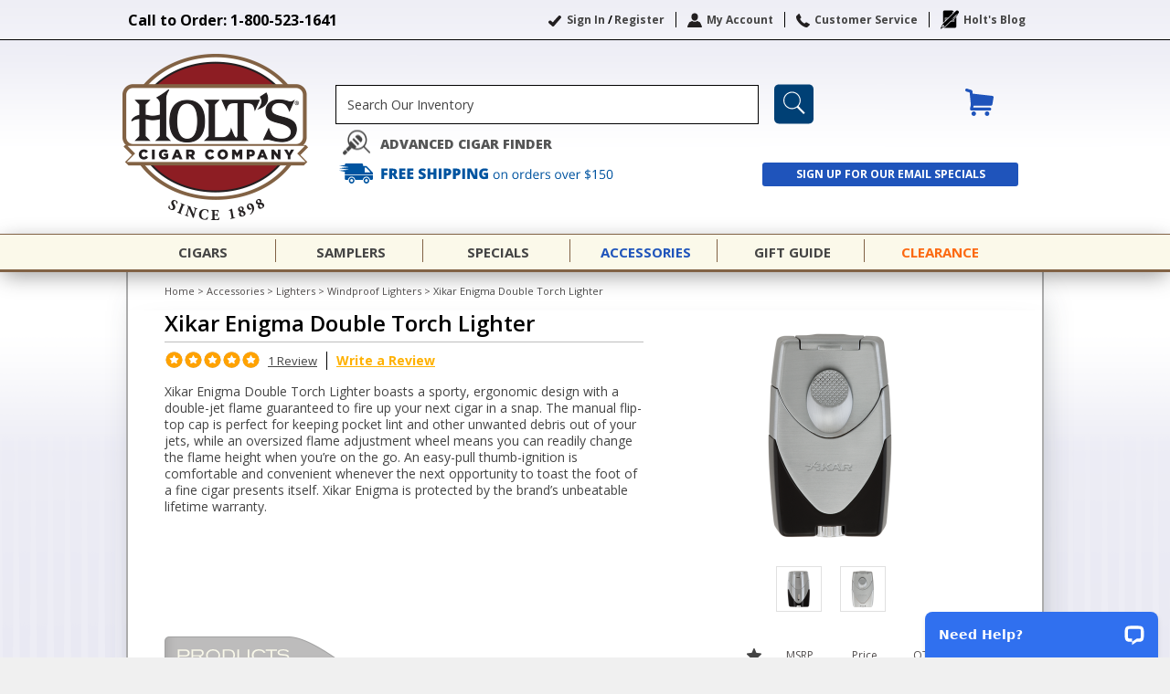

--- FILE ---
content_type: text/html; charset=UTF-8
request_url: https://www.holts.com/accessories/cigar-lighters/windproof-lighters/xikar-enigma-double-torch-lighter.html
body_size: 43390
content:
<!DOCTYPE html PUBLIC "-//W3C//DTD XHTML 1.0 Strict//EN" "http://www.w3.org/TR/xhtml1/DTD/xhtml1-strict.dtd">
<html xmlns="http://www.w3.org/1999/xhtml" xml:lang="en" lang="en">
<head prefix="og: http://ogp.me/ns# fb: http://ogp.me/ns/fb#">

<meta http-equiv="Content-Type" content="text/html; charset=utf-8" />
<title>Xikar Enigma Double Torch Lighter - Windproof Lighters - Lighters - Accessories</title>
<meta name="description" content="Xikar Enigma Double Torch Lighter boasts a sporty, ergonomic design with a double-jet flame guaranteed to fire up your next cigar in a snap. The manual flip-top cap is perfect for keeping pocket lint and other unwanted debris out of your jets, while an oversized flame adjustment wheel means you can readily change the flame height when you&rsquo;re on the go. An easy-pull thumb-ignition is comfortable and convenient whenever the next opportunity to toast the foot of a fine cigar presents itself. Xikar Enigma is protected by the brand&rsquo;s unbeatable lifetime warranty." />
<meta name="keywords" content="Holt's Cigar PA Philadelphia Ashton" />
<meta name="robots" content="INDEX,FOLLOW" />
<link rel="apple-touch-icon" sizes="180x180" href="https://www.holts.com/skin/frontend/enterprise/holts/images/favicons/apple-touch-icon.png"/>
<link rel="mask-icon" color="#fff" href="https://www.holts.com/skin/frontend/enterprise/holts/images/favicons/safari-pinned-tab.svg"/>
<link rel="manifest" href="https://www.holts.com/skin/frontend/enterprise/holts/images/favicons/site.webmanifest"/>
<link rel="icon" sizes="16x16" href="https://www.holts.com/skin/frontend/enterprise/holts/images/favicons/favicon-16x16.png"/>
<link rel="icon" sizes="32x32" href="https://www.holts.com/skin/frontend/enterprise/holts/images/favicons/favicon-32x32.png"/>
<link rel="icon" sizes="192x192" href="https://www.holts.com/skin/frontend/enterprise/holts/images/favicons/android-chrome-192x192.png"/>
<link rel="shortcut icon" href="https://www.holts.com/skin/frontend/enterprise/holts/images/favicons/favicon-32x32.png"/>
	<link rel='canonical' href="https://www.holts.com/accessories/cigar-lighters/xikar-enigma-double-torch-lighter.html" />

<!-- reCaptcha api stuff -->
<script src="https://www.google.com/recaptcha/api.js?onload=CaptchaCallback&amp;render=explicit&amp;hl=en" async defer></script>
<script type="text/javascript">
var CaptchaCallback = function(){
	jQuery('.g-recaptcha').each(function(){
	     if(jQuery(this).attr('id') === 'careers-captcha'){
		var widgetId = grecaptcha.render(this, {'callback' : 'careersCaptchaCallback', 'sitekey' : '6Lfb-6MmAAAAAKAIG1YniZYJCM20aWfN4k-6NPqR'});
	    } else {
		var widgetId = grecaptcha.render(this, {'sitekey' : '6Lfb-6MmAAAAAKAIG1YniZYJCM20aWfN4k-6NPqR'});
	    }
	    jQuery(this).attr('data-widget-id', widgetId);
	});
};
</script>
<!-- reCaptcha api stuff -->

<!-- Embed White Knight Pixel when active -->

<!-- Begin Inspectlet Embed Code -->
<script type="text/javascript" id="inspectletjs">

var active = "0";
if(active=='1')
{
	window.__insp = window.__insp || [];
	__insp.push(['identify', "Guest visitor"]);
	__insp.push(['wid', "100229117"]);
	(function() {
	function ldinsp(){if(typeof window.__inspld != "undefined") return; window.__inspld = 1; var insp = document.createElement('script'); insp.type = 'text/javascript'; insp.async = true; insp.id = "inspsync"; insp.src = ('https:' == document.location.protocol ? 'https' : 'http') + '://cdn.inspectlet.com/inspectlet.js'; var x = document.getElementsByTagName('script')[0]; x.parentNode.insertBefore(insp, x); };
	setTimeout(ldinsp, 500); document.readyState != "complete" ? (window.attachEvent ? window.attachEvent('onload', ldinsp) : window.addEventListener('load', ldinsp, false)) : ldinsp();
	})();
}
</script>
<!-- End Inspectlet Embed Code -->

<!-- Google Analytics -->
<script src="https://www.googletagmanager.com/gtag/js?id=G-ER8ZVQSEKW" type="text/javascript"></script>
<script type="text/javascript">
window.dataLayer = window.dataLayer || [];
  function gtag(){dataLayer.push(arguments);}
  gtag('js', new Date());

  gtag('config', 'G-ER8ZVQSEKW');
</script>
<!-- Google Tag Manager -->
<script>(function(w,d,s,l,i){w[l]=w[l]||[];w[l].push({'gtm.start':
new Date().getTime(),event:'gtm.js'});var f=d.getElementsByTagName(s)[0],
j=d.createElement(s),dl=l!='dataLayer'?'&l='+l:'';j.async=true;j.src=
'https://www.googletagmanager.com/gtm.js?id='+i+dl;f.parentNode.insertBefore(j,f);
})(window,document,'script','dataLayer','GTM-PC2P6V7');</script>
<!-- End Google Tag Manager -->
<!-- End Google Analytics -->


<!--[if lt IE 7]>
<script type="text/javascript">
//<![CDATA[
    var BLANK_URL = 'https://www.holts.com/js/blank.html';
    var BLANK_IMG = 'https://www.holts.com/js/spacer.gif';
//]]>
</script>
<![endif]-->
<link rel="stylesheet" type="text/css" href="https://www.holts.com/skin/frontend/enterprise/holts/css/colorbox.css" media="all" />
<link rel="stylesheet" type="text/css" href="https://www.holts.com/skin/frontend/enterprise/holts/css/styles.css" media="all" />
<link rel="stylesheet" type="text/css" href="https://www.holts.com/skin/frontend/enterprise/holts/css/widgets.css" media="all" />
<link rel="stylesheet" type="text/css" href="https://www.holts.com/skin/frontend/enterprise/holts/fonts/fonts.css" media="all" />
<link rel="stylesheet" type="text/css" href="https://www.holts.com/skin/frontend/enterprise/holts/css/aw_zblocks.css" media="all" />
<link rel="stylesheet" type="text/css" href="https://www.holts.com/skin/frontend/enterprise/default/css/amasty/ampromo/styles.css" media="all" />
<link rel="stylesheet" type="text/css" href="https://www.holts.com/skin/frontend/enterprise/holts/css/magestore/bannerslider/popup.css" media="all" />
<link rel="stylesheet" type="text/css" href="https://www.holts.com/skin/frontend/enterprise/holts/js/jquery.qtip/jquery.qtip.min.css" media="all" />
<link rel="stylesheet" type="text/css" href="https://www.holts.com/skin/frontend/enterprise/holts/css/jquery.star.rating.css" media="all" />
<link rel="stylesheet" type="text/css" href="https://www.holts.com/skin/frontend/enterprise/holts/css/jnice.css" media="all" />
<link rel="stylesheet" type="text/css" href="https://www.holts.com/skin/frontend/enterprise/holts/css/print.css" media="print" />
<script type="text/javascript" src="https://www.holts.com/js/prototype/prototype.js"></script>
<script type="text/javascript" src="https://www.holts.com/js/lib/ccard.js"></script>
<script type="text/javascript" src="https://www.holts.com/js/slv/prototype/validation.js"></script>
<script type="text/javascript" src="https://www.holts.com/js/scriptaculous/builder.js"></script>
<script type="text/javascript" src="https://www.holts.com/js/scriptaculous/effects.js"></script>
<script type="text/javascript" src="https://www.holts.com/js/scriptaculous/controls.js"></script>
<script type="text/javascript" src="https://www.holts.com/js/varien/js.js"></script>
<script type="text/javascript" src="https://www.holts.com/js/varien/form.js"></script>
<script type="text/javascript" src="https://www.holts.com/js/varien/menu.js"></script>
<script type="text/javascript" src="https://www.holts.com/js/mage/translate.js"></script>
<script type="text/javascript" src="https://www.holts.com/js/mage/cookies.js"></script>
<script type="text/javascript" src="https://www.holts.com/js/jquery/jquery.min.1.5.2.js"></script>
<script type="text/javascript" src="https://www.holts.com/js/magestore/bannerslider/lightbox.js"></script>
<script type="text/javascript" src="https://www.holts.com/skin/frontend/enterprise/holts/js/colorbox/jquery.colorbox.1.3.min.js"></script>
<script type="text/javascript" src="https://www.holts.com/skin/frontend/enterprise/holts/js/jquery.dotdotdot.min.js"></script>
<script type="text/javascript" src="https://www.holts.com/skin/frontend/enterprise/holts/js/ajax.js"></script>
<script type="text/javascript" src="https://www.holts.com/skin/frontend/enterprise/holts/js/pagetop.shopping.cart/shopping.cart.show.on.top.js"></script>
<script type="text/javascript" src="https://www.holts.com/skin/frontend/enterprise/holts/js/holts.js"></script>
<script type="text/javascript" src="https://www.holts.com/skin/frontend/enterprise/holts/js/readmore.min.js"></script>
<script type="text/javascript" src="https://www.holts.com/skin/frontend/enterprise/holts/js/scripts.js"></script>
<script type="text/javascript" src="https://www.holts.com/skin/frontend/enterprise/holts/js/enterprise/catalogevent.js"></script>
<script type="text/javascript" src="https://www.holts.com/skin/frontend/enterprise/default/js/enterprise/wishlist.js"></script>
<script type="text/javascript" src="https://www.holts.com/skin/frontend/enterprise/holts/js/jquery.qtip/jquery.qtip.min.js"></script>
<script type="text/javascript" src="https://www.holts.com/skin/frontend/enterprise/holts/js/jq.bubble.tooltip/bubble.tooltip.js"></script>
<script type="text/javascript" src="https://www.holts.com/skin/frontend/enterprise/holts/js/jq.star.rating/star.rating.js"></script>
<script type="text/javascript" src="https://www.holts.com/skin/frontend/enterprise/holts/js/jnice.js"></script>
<!--[if lt IE 7]>
<link rel="stylesheet" type="text/css" href="https://www.holts.com/skin/frontend/enterprise/holts/css/styles-ie.css" media="all" />
<script type="text/javascript" src="https://www.holts.com/js/lib/ds-sleight.js"></script>
<script type="text/javascript" src="https://www.holts.com/skin/frontend/enterprise/holts/js/iehover-fix.js"></script>
<![endif]-->
<!--[if IE 7]>
<link rel="stylesheet" type="text/css" href="https://www.holts.com/skin/frontend/enterprise/holts/css/styles-ie7.css" media="all" />
<![endif]-->
<!--[if IE 8]>
<link rel="stylesheet" type="text/css" href="https://www.holts.com/skin/frontend/enterprise/holts/css/styles-ie8.css" media="all" />
<![endif]-->
<!--[if IE 9]>
<link rel="stylesheet" type="text/css" href="https://www.holts.com/skin/frontend/enterprise/holts/css/styles-ie9.css" media="all" />
<![endif]-->

<script type="text/javascript">
//<![CDATA[
Mage.Cookies.path     = '/';
Mage.Cookies.domain   = '.holts.com';
//]]>
</script>
<script src="https://use.typekit.net/taa6rmd.js"></script>
<script type="text/javascript">
	try { Typekit.load({ async: false });}catch(e){}
</script>

<script type="text/javascript">
//<![CDATA[
optionalZipCountries = ["HK","IE","MO","PA"];
//]]>
</script>

	<!-- facebook open graph -->


  <meta property="og:type"                         content="product" /> 
	<meta property="og:site_name" content="Holt's Cigar Company"/>
	<meta property="fb:app_id" content="1465365827113187" />
	<meta property="og:url"                          content="https://www.holts.com/accessories/cigar-lighters/xikar-enigma-double-torch-lighter.html" /> 
	<meta property="og:title"                        content="Xikar Enigma Double Torch Lighter" /> 
	<meta property="og:description" content="Xikar Enigma Double Torch Lighter boasts a sporty, ergonomic design with a double-jet flame guaranteed to fire up your next cigar in a snap. The manual flip-top cap is perfect for keeping pocket lint and other unwanted debris out of your jets, while an oversized flame adjustment wheel means you can readily change the flame height when you&rsquo;re on the go. An easy-pull thumb-ignition is comfortable and convenient whenever the next opportunity to toast the foot of a fine cigar presents itself. Xikar Enigma is protected by the brand&rsquo;s unbeatable lifetime warranty." />
			<meta name="og:image" content="https://www.holts.com/media//categoryimage//thumb/280x280/5/6/569713455xikar-enigma-double-torch-lighter-black.png" />
	
	<!-- twitter category card -->
	<meta name="twitter:card" content="summary_large_image" />
	<meta name="twitter:site" content="@HoltsCigar" />
	<meta name="twitter:title" content="Xikar Enigma Double Torch Lighter" />
	<meta name="twitter:description" content="Xikar Enigma Double Torch Lighter boasts a sporty, ergonomic design with a double-jet flame guaranteed to fire up your next cigar in a snap. The manual flip-top cap is perfect for keeping pocket lint and other unwanted debris out of your jets, while an oversized flame adjustment wheel means you can readily change the flame height when you&rsquo;re on the go. An easy-pull thumb-ignition is comfortable and convenient whenever the next opportunity to toast the foot of a fine cigar presents itself. Xikar Enigma is protected by the brand&rsquo;s unbeatable lifetime warranty." />
			<meta name="twitter:image" content="https://www.holts.com/media//categoryimage//thumb/280x280/5/6/569713455xikar-enigma-double-torch-lighter-black.png" />
	<script type="text/javascript">//<![CDATA[
        var Translator = new Translate([]);
        //]]></script>
	<script>
		(function(n,i,v,r,s,c,x,z){x=window.AwsRumClient={q:[],n:n,i:i,v:v,r:r,c:c};window[n]=function(c,p){x.q.push({c:c,p:p});};z=document.createElement('script');z.async=true;z.src=s;document.head.insertBefore(z,document.head.getElementsByTagName('script')[0]);})(
			'cwr',
			'17e38fbf-8f45-409d-b5cb-5f7d82a6df1b',
			'1.0.0',
			'us-west-2',
			'https://client.rum.us-east-1.amazonaws.com/1.13.6/cwr.js',
			{
				sessionSampleRate: 1,
				guestRoleArn: "arn:aws:iam::347599892215:role/RUM-Monitor-us-west-2-347599892215-6534180494861-Unauth",
				identityPoolId: "us-west-2:30b679ae-941e-4ebb-be79-720e9e8a7da6",
				endpoint: "https://dataplane.rum.us-west-2.amazonaws.com",
				telemetries: ["performance","errors","http"],
				allowCookies: true,
				enableXRay: true
			}
		);
	</script>
	<script>
  (function(i,s,o,g,r,a,m){i['GoogleAnalyticsObject']=r;i[r]=i[r]||function(){
  (i[r].q=i[r].q||[]).push(arguments)},i[r].l=1*new Date();a=s.createElement(o),
  m=s.getElementsByTagName(o)[0];a.async=1;a.src=g;m.parentNode.insertBefore(a,m)
  })(window,document,'script','//www.google-analytics.com/analytics.js','ga');
  ga('create', 'UA-3571109-1', 'auto');
  ga('require', 'linkid', 'linkid.js');
  ga('send', 'pageview');
</script>
</head>
<body class=" catalog-category-view categorypath-xikar-enigma-double-torch-lighter category-xikar-enigma-double-torch-lighter">
    <svg version="1.1" baseProfile="full" style="position: absolute; width: 0; height: 0; overflow: hidden;" xmlns="http://www.w3.org/2000/svg" xmlns:xlink="http://www.w3.org/1999/xlink">
    <defs>
        <symbol id="icon-SweepstakesRibbon" viewBox="0 0 28 32">
            <title>SweepstakesRibbon</title>
            <path fill="#000" style="fill: var(--color1, #000)" d="M8.686 3.341l1.758-3.235 3.27 1.653 3.411-1.512 2.040 3.446 3.27 0.598-0.352 3.622 2.462 2.989-2.391 2.919 0.105 3.657-3.341 0.703-1.793 3.2-3.587-1.407-3.059 1.301-2.145-3.165-3.833-0.879 0.703-3.587-2.497-2.989 2.637-2.813-0.492-3.727z"></path>
            <path fill="#000" style="fill: var(--color1, #000)" d="M0.176 27.182c0 0 4.571-9.319 4.747-9.248s3.059 0.633 3.059 0.633l2.356 3.446 3.376-1.442 3.622 1.582 2.040-3.481 3.095-0.422 4.782 8.826-5.908-0.105-2.637 4.818-5.099-8.44-4.888 8.369-3.165-4.642-5.38 0.105z"></path>
            <path fill="#000" style="fill: var(--color1, #000)" d="M13.644 17.231c-3.446 0-6.259-2.813-6.259-6.259s2.813-6.259 6.259-6.259c3.446 0 6.259 2.813 6.259 6.259s-2.813 6.259-6.259 6.259z"></path>
            <path fill="#fff" style="fill: var(--color2, #fff)" d="M13.644 4.958c3.306 0 6.013 2.673 6.013 6.013s-2.673 6.013-6.013 6.013-6.013-2.673-6.013-6.013 2.673-6.013 6.013-6.013zM13.644 4.431c-3.587 0-6.541 2.919-6.541 6.541s2.919 6.541 6.541 6.541 6.541-2.919 6.541-6.541-2.954-6.541-6.541-6.541v0z"></path>
        </symbol>
        <symbol id="icon-SupportTheTroops" viewBox="0 0 32 32">
            <title>SupportTheTroops</title>
            <path d="M16.187 0.408c-8.672 0-15.711 7.073-15.711 15.745s7.073 15.745 15.745 15.745 15.745-7.073 15.745-15.745c0-8.672-7.073-15.745-15.779-15.745zM1.598 19.894c-0.238-0.952-0.374-1.904-0.442-2.891h30.096c-0.068 0.986-0.204 1.972-0.442 2.891h-29.211zM30.164 21.832c-0.408 1.020-0.918 1.972-1.53 2.857h-24.825c-0.612-0.884-1.122-1.836-1.53-2.857h27.885zM4.863 6.257l0.544 0.034c0.068 0 0.068 0.068 0.034 0.102l-0.578 0.51 0.17 0.748c0 0.068-0.034 0.102-0.102 0.068l-0.68-0.408-0.442 0.272c0.34-0.476 0.68-0.918 1.054-1.326zM12.208 1.632l-0.204 0.17 0.17 0.748c0 0.068-0.034 0.102-0.102 0.068l-0.68-0.408-0.68 0.408c-0.034 0.034-0.102 0-0.102-0.068l0.102-0.442c0.51-0.17 0.986-0.34 1.496-0.476zM22.784 2.619c1.496 0.714 2.857 1.7 4.013 2.857h-12.854v-4.217c0 0 0 0 0.034 0v1.36h8.808zM13.943 10.27v-2.857h14.487c0.646 0.884 1.19 1.836 1.598 2.857h-16.085zM30.742 12.208c0.238 0.918 0.408 1.904 0.476 2.891h-17.275v-2.891h16.799zM12.582 13.092c0 0.068-0.034 0.102-0.102 0.068l-0.68-0.408-0.68 0.408c-0.034 0.034-0.102 0-0.102-0.068l0.17-0.748-0.578-0.51c-0.034-0.034-0.034-0.102 0.034-0.102l0.782-0.068 0.306-0.714c0.034-0.034 0.102-0.034 0.102 0l0.306 0.714 0.782 0.068c0.102 0 0.102 0.068 0.068 0.102l-0.578 0.51 0.17 0.748zM10.542 15.847c0 0.068-0.034 0.102-0.102 0.068l-0.68-0.408-0.68 0.408c-0.034 0.034-0.102 0-0.102-0.068l0.17-0.748-0.578-0.51c-0.034-0.034-0.034-0.102 0.034-0.102l0.782-0.068 0.306-0.714c0.034-0.034 0.102-0.034 0.102 0l0.306 0.714 0.782 0.068c0.102 0 0.102 0.068 0.068 0.102l-0.578 0.51 0.17 0.748zM6.869 11.868c-0.034-0.034-0.034-0.102 0.034-0.102l0.782-0.068 0.306-0.714c0.034-0.034 0.102-0.034 0.102 0l0.306 0.714 0.782 0.068c0.068 0 0.068 0.068 0.034 0.102l-0.578 0.51 0.17 0.748c0 0.068-0.034 0.102-0.102 0.068l-0.68-0.408-0.646 0.408c-0.034 0.034-0.102 0-0.102-0.068l0.17-0.748-0.578-0.51zM6.801 15.847c0 0.068-0.034 0.102-0.102 0.068l-0.68-0.408-0.68 0.408c-0.034 0.034-0.102 0-0.102-0.068l0.17-0.748-0.578-0.51c-0.034-0.034-0.034-0.102 0.034-0.102l0.782-0.068 0.306-0.714c0.034-0.034 0.102-0.034 0.102 0l0.306 0.714 0.782 0.068c0.102 0 0.102 0.068 0.068 0.102l-0.578 0.51 0.17 0.748zM3.129 11.868c-0.034-0.068 0-0.136 0.034-0.136l0.782-0.068 0.306-0.714c0.034-0.034 0.102-0.034 0.102 0l0.306 0.714 0.782 0.068c0.068 0 0.068 0.068 0.034 0.102l-0.578 0.51 0.17 0.748c0 0.068-0.034 0.102-0.102 0.068l-0.68-0.408-0.646 0.442c-0.034 0.034-0.102 0-0.102-0.068l0.17-0.748-0.578-0.51zM10.542 4.931c0 0.068-0.034 0.102-0.102 0.068l-0.68-0.408-0.68 0.408c-0.034 0.034-0.102 0-0.102-0.068l0.17-0.748-0.578-0.51c0-0.034 0.034-0.102 0.068-0.102l0.782-0.068 0.306-0.714c0.034-0.034 0.102-0.034 0.102 0l0.306 0.714 0.782 0.068c0.068 0 0.068 0.068 0.034 0.102l-0.578 0.51 0.17 0.748zM10.542 10.406c0 0.068-0.034 0.102-0.102 0.068l-0.68-0.408-0.68 0.408c-0.034 0.034-0.102 0-0.102-0.068l0.17-0.748-0.578-0.51c-0.034-0.034-0.034-0.102 0.034-0.102l0.782-0.068 0.306-0.714c0.034-0.034 0.102-0.034 0.102 0l0.306 0.714 0.782 0.068c0.068 0 0.068 0.068 0.034 0.102l-0.578 0.51 0.204 0.748zM9.182 6.291c0.068 0 0.068 0.068 0.034 0.102l-0.578 0.51 0.17 0.748c0 0.068-0.034 0.102-0.102 0.068l-0.68-0.408-0.68 0.408c-0.034 0.034-0.102 0-0.102-0.068l0.17-0.748-0.578-0.51c0-0.034 0.034-0.102 0.068-0.102l0.782-0.068 0.306-0.714c0.034-0.034 0.102-0.034 0.102 0l0.306 0.714 0.782 0.068zM7.141 9.012c0.068 0 0.068 0.068 0.034 0.102l-0.578 0.51 0.17 0.748c0 0.068-0.034 0.102-0.102 0.068l-0.68-0.408-0.68 0.408c-0.034 0.034-0.102 0-0.102-0.068l0.17-0.748-0.578-0.51c0-0.034 0.034-0.102 0.068-0.102l0.782-0.068 0.306-0.714c0.034-0.034 0.102-0.034 0.102 0l0.306 0.714 0.782 0.068zM12.99 6.393l-0.578 0.51 0.17 0.748c0 0.068-0.034 0.102-0.102 0.068l-0.68-0.408-0.68 0.408c-0.034 0.034-0.102 0-0.102-0.068l0.17-0.748-0.578-0.51c-0.034-0.034-0.034-0.102 0.034-0.102l0.782-0.068 0.306-0.714c0.034-0.034 0.102-0.034 0.102 0l0.306 0.714 0.782 0.068c0.068 0 0.068 0.068 0.068 0.102zM6.801 4.931c0 0.068-0.034 0.102-0.102 0.068l-0.34-0.204c0.102-0.102 0.238-0.204 0.34-0.306l0.102 0.442zM2.959 8.978l0.442 0.034c0.068 0 0.068 0.068 0.034 0.102l-0.578 0.51 0.204 0.748c0 0.068-0.034 0.102-0.102 0.068l-0.544-0.306c0.17-0.408 0.34-0.782 0.544-1.156zM1.87 14.419l0.306-0.714c0.034-0.034 0.102-0.034 0.102 0l0.34 0.68 0.782 0.068c0.068 0.034 0.068 0.102 0.034 0.136l-0.578 0.51 0.204 0.748c0 0.068-0.034 0.102-0.102 0.068l-0.68-0.408-0.68 0.408c-0.034 0.034-0.102 0-0.102-0.068l0.17-0.748-0.442-0.374c0-0.068 0-0.17 0.034-0.238l0.612-0.068zM23.226 29.484h-14.045c-1.428-0.748-2.687-1.7-3.809-2.857h21.628c-1.088 1.122-2.38 2.108-3.775 2.857z"></path>
        </symbol>
        <symbol id="icon-ShippingTruck" viewBox="0 0 57 32">
            <title>ShippingTruck</title>
            <path d="M21.218 22.467c-2.627 0.007-4.755 2.138-4.755 4.767 0 2.633 2.134 4.767 4.767 4.767 2.631 0 4.765-2.132 4.767-4.763v-0c-0.001-2.635-2.138-4.771-4.773-4.771-0.002 0-0.004 0-0.006 0h0zM21.218 29.619c-1.312-0.005-2.373-1.069-2.373-2.381 0-1.315 1.066-2.381 2.381-2.381s2.381 1.066 2.381 2.381v0c-0.004 1.316-1.072 2.381-2.388 2.381-0 0-0.001 0-0.001 0h0zM57.263 18.943v5.085c-0.002 1.269-1.032 2.297-2.301 2.297-0.001 0-0.003 0-0.004 0h-2.466c-0.473-3.068-3.094-5.39-6.259-5.39s-5.786 2.322-6.254 5.355l-0.005 0.035h-12.501c-0.471-3.068-3.091-5.39-6.255-5.39s-5.784 2.322-6.25 5.355l-0.004 0.035h-3.088c-0.001 0-0.003 0-0.004 0-1.27 0-2.299-1.028-2.301-2.297v-5.086h47.692zM46.236 22.467c-2.627 0.007-4.755 2.138-4.755 4.767 0 2.633 2.134 4.767 4.767 4.767 2.631 0 4.765-2.132 4.767-4.763v-0c-0.005-2.636-2.143-4.771-4.779-4.771h-0zM46.236 29.619c-1.312-0.005-2.373-1.069-2.373-2.381 0-1.315 1.066-2.381 2.381-2.381s2.381 1.066 2.381 2.381v0c-0.004 1.316-1.072 2.381-2.388 2.381-0 0-0.001 0-0.001 0h0zM56.355 13.822l-9.059-8.929c-0.555-0.548-1.317-0.886-2.159-0.888h-4.572v-1.707c-0-1.269-1.029-2.297-2.298-2.297-0.002 0-0.005 0-0.007 0h-26.386c-0.001 0-0.001 0-0.002 0-1.27 0-2.3 1.028-2.303 2.297v0.36l-9.353 1.074 16.575 2.151-16.79 1.662 16.731 2.371-16.731 1.446 9.57 1.799v4.513h47.693v-1.677c-0.002-0.85-0.349-1.619-0.908-2.175l-0-0zM52.405 14.12h-8.767c-0 0-0.001 0-0.001 0-0.199 0-0.36-0.161-0.36-0.36 0 0 0 0 0 0v0-6.746c0 0 0 0 0 0 0-0.199 0.161-0.36 0.36-0.36 0 0 0.001 0 0.001 0h1.667c0.097 0.002 0.186 0.039 0.253 0.1l-0-0 7.092 6.746c0.069 0.066 0.112 0.158 0.112 0.261 0 0.198-0.16 0.358-0.357 0.359h-0z"></path>
        </symbol>
        <symbol id="icon-RetailStores" viewBox="0 0 31 32">
            <title>RetailStores</title>
            <path d="M22.965 7.78v-3.451l1.318 0.282v-2.039l-11.953-2.478v-0.031l-12.298 2.541v2.039l1.412-0.314v26.353l10.604 1.38 1.82-0.22c0-0.031 0-0.094 0-0.125s0-0.063 0-0.094v0-5.898h3.2v5.741l1.726-0.22v-5.835h2.855v5.459l8.973-1.129v-19.231h0.659v-1.38l-8.314-1.349zM9.663 14.651l1.851-0.126-0.063 1.788-1.788 0.094v-1.757zM3.765 24.22l-1.631-0.031v-1.631h1.631v1.663zM3.765 21.678h-1.631v-1.631l1.631-0.031v1.663zM3.765 19.2l-1.6 0.063v-1.631l1.6-0.094v1.663zM3.765 16.69l-1.631 0.094v-1.631l1.631-0.094v1.631zM3.765 14.086l-1.6 0.126v-1.631l1.6-0.157v1.663zM3.765 11.608l-1.569 0.157v-1.631l1.569-0.188v1.663zM3.765 9.129l-1.537 0.188v-1.631l1.537-0.22v1.663zM3.765 6.776l-1.537 0.251v-1.631l1.537-0.282v1.663zM6.306 24.251l-1.694-0.031v-1.694h1.694v1.726zM6.306 21.678h-1.694v-1.694l1.694-0.031v1.726zM6.306 19.106l-1.694 0.063v-1.694l1.694-0.094v1.726zM6.306 16.565l-1.694 0.094v-1.694l1.694-0.094v1.694zM6.306 13.867l-1.694 0.157v-1.694l1.694-0.157v1.694zM6.306 11.325l-1.694 0.188v-1.663l1.694-0.188v1.663zM6.306 8.816l-1.694 0.22v-1.663l1.694-0.251v1.694zM6.306 6.369l-1.694 0.282v-1.663l1.694-0.282v1.663zM8.816 24.314l-1.694-0.031v-1.726h1.694v1.757zM8.816 21.647h-1.694v-1.726l1.694-0.031v1.757zM8.816 19.012l-1.694 0.063v-1.726l1.694-0.094v1.757zM8.816 16.439l-1.694 0.094v-1.726l1.694-0.094v1.725zM8.816 13.647l-1.663 0.157v-1.726l1.694-0.157v1.726zM8.816 11.043l-1.694 0.188v-1.726l1.694-0.188v1.726zM8.816 8.471l-1.694 0.22v-1.726l1.694-0.251v1.757zM8.816 5.961l-1.694 0.282v-1.694l1.694-0.282v1.694zM11.451 24.345l-1.788-0.031v-1.726h1.851l-0.063 1.757zM11.451 21.647h-1.788v-1.757l1.851-0.031-0.063 1.788zM11.482 18.918l-1.82 0.063v-1.726l1.851-0.094-0.031 1.757zM11.482 13.427l-1.82 0.157v-1.757l1.851-0.188-0.031 1.788zM11.514 10.761l-1.882 0.188v-1.757l1.914-0.22-0.031 1.788zM11.545 8.126l-1.882 0.251v-1.757l1.914-0.282-0.031 1.788zM11.545 5.522l-1.882 0.314v-1.757l1.914-0.345-0.031 1.788zM20.643 5.051l1.851 0.314v1.631l-1.851-0.314v-1.631zM20.643 7.435l1.851 0.251v1.631l-1.851-0.22v-1.663zM20.643 9.882l1.851 0.22v1.631l-1.851-0.188v-1.663zM20.643 12.392l1.882 0.188v1.631l-1.882-0.157v-1.663zM20.643 17.537l1.882 0.094v1.631l-1.882-0.063v-1.663zM14.776 24.345l-1.537 0.031-0.031-1.788h1.569v1.757zM14.776 21.647h-1.537l-0.031-1.757 1.569 0.031v1.726zM14.776 18.98l-1.569-0.063-0.031-1.757 1.6 0.094v1.726zM14.776 16.376l-1.537-0.063-0.031-1.757 1.569 0.094v1.725zM14.776 13.553l-1.569-0.126-0.031-1.757 1.6 0.157v1.726zM14.776 10.949l-1.6-0.188-0.031-1.757 1.631 0.188v1.757zM14.776 8.345l-1.6-0.22-0.031-1.757 1.663 0.22v1.757zM14.776 5.773l-1.6-0.251-0.031-1.757 1.663 0.282v1.726zM17.6 24.282l-2.008 0.031v-1.726h2.008v1.694zM17.6 21.678h-2.008v-1.726l2.008 0.031v1.694zM17.6 19.075l-2.008-0.063v-1.726l2.008 0.094v1.694zM17.6 16.533l-2.008-0.094v-1.726l2.008 0.126v1.694zM17.6 13.804l-2.008-0.157v-1.726l2.008 0.188v1.694zM17.6 11.231l-2.008-0.22v-1.726l2.008 0.251v1.694zM17.6 8.69l-2.008-0.251v-1.726l2.008 0.282v1.694zM17.6 6.243l-2.008-0.314v-1.726l2.008 0.345v1.694zM19.827 24.22l-1.38 0.031v-1.694h1.38v1.663zM19.827 21.678h-1.38v-1.694l1.38 0.031v1.663zM19.827 19.169l-1.38-0.063v-1.694l1.38 0.063v1.694zM19.827 16.659l-1.38-0.063v-1.694l1.38 0.094v1.663zM19.827 13.992l-1.38-0.126v-1.694l1.38 0.126v1.694zM19.827 11.482l-1.38-0.157v-1.694l1.38 0.157v1.694zM19.827 9.004l-1.38-0.188v-1.694l1.38 0.188v1.694zM19.827 6.588l-1.38-0.22v-1.694l1.38 0.251v1.663zM22.557 24.188l-1.914 0.031v-1.663h1.914v1.631zM22.557 21.71h-1.914v-1.663l1.914 0.031v1.631zM22.557 16.784l-1.914-0.094v-1.663l1.914 0.126v1.631zM28.486 10.729l1.224 0.157v1.631l-1.224-0.126v-1.663zM28.486 12.988l1.255 0.094v1.663l-1.255-0.063v-1.694zM28.486 17.6l1.255 0.031v1.631h-1.255v-1.663zM25.474 24l-1.224 0.031-0.063-1.757h1.255v1.726zM25.474 21.647h-1.224l-0.031-1.757 1.255 0.031v1.726zM25.474 19.231h-1.255l-0.031-1.757 1.286 0.031v1.726zM25.474 16.941h-1.224l-0.031-1.757 1.255 0.031v1.726zM25.474 14.494l-1.255-0.063-0.031-1.757 1.286 0.094v1.726zM25.474 12.11l-1.318-0.126-0.031-1.757 1.318 0.157v1.726zM27.671 23.937l-1.38 0.031v-1.726h1.38v1.694zM27.671 21.678h-1.38v-1.726l1.38 0.031v1.694zM27.671 19.263h-1.38v-1.726l1.38 0.031v1.694zM27.671 16.973h-1.38v-1.726l1.38 0.031v1.694zM27.671 14.62l-1.38-0.094v-1.726l1.38 0.094v1.726zM27.671 12.329l-1.38-0.126v-1.726l1.38 0.157v1.694zM29.773 23.875l-1.286 0.031v-1.663h1.286v1.631zM29.773 21.71h-1.286v-1.663l1.286 0.031v1.631zM29.773 17.004h-1.286v-1.663l1.286 0.031v1.631z"></path>
        </symbol>
        <symbol id="icon-RequestCatalog" viewBox="0 0 41 32">
            <title>RequestCatalog</title>
            <path d="M19.692 4.325v24.686c0 0-2.813-3.938-15.895-4.114v-24.018c0 0 12.8-0.457 15.895 3.446z"></path>
            <path fill="none" stroke="#000" stroke-width="0.7033" stroke-miterlimit="10" stroke-linecap="butt" stroke-linejoin="miter" style="stroke: var(--color1, #000)" d="M3.692 1.829h-3.27v26.303c0 0 13.363-0.527 18.286 3.587h1.231v-2.11"></path>
            <path d="M21.064 4.325v24.686c0 0 2.813-3.938 15.895-4.114v-24.018c-0.035 0-12.8-0.457-15.895 3.446z"></path>
            <path fill="none" stroke="#000" stroke-width="0.7033" stroke-miterlimit="10" stroke-linecap="butt" stroke-linejoin="miter" style="stroke: var(--color1, #000)" d="M37.064 1.829h3.27v26.303c0 0-13.363-0.527-18.286 3.587h-1.231v-2.11"></path>
        </symbol>
        <symbol id="icon-HoltsClubhouse" viewBox="0 0 32 32">
            <title>HoltsClubhouse</title>
            <path d="M24.533 14.934c-0 0.294-0.239 0.533-0.533 0.533h-0.337l-1.067 1.067h1.403c0.294 0 0.533 0.239 0.533 0.533s-0.239 0.533-0.533 0.533h-4.011l-1.099 1.067h5.109c0.294 0 0.533 0.239 0.533 0.533 0 0 0 0 0 0v-0c0 0.002 0 0.005 0 0.008 0 0.077-0.018 0.149-0.049 0.214l0.001-0.003c-0.010 0.027-0.023 0.049-0.038 0.070l0.001-0.001c-0.023 0.031-0.047 0.059-0.074 0.084l-0 0c-0.020 0.022-0.043 0.041-0.068 0.058l-0.001 0.001c-0.026 0.020-0.056 0.037-0.089 0.047l-0.002 0.001c-0.029 0.015-0.063 0.027-0.099 0.032l-0.002 0-0.112 0.022h-6.208l-9.067 8.83-0.171 0.107-2.571 1.493c0.307 0.132 0.664 0.208 1.039 0.208 0.010 0 0.019-0 0.029-0h17.977c0 0 0 0 0 0 1.484 0 2.689-1.195 2.704-2.676v-16.296l-3.275 3.274c0.046 0.073 0.074 0.162 0.074 0.257 0 0.001 0 0.003 0 0.004v-0zM7.36 18.681l1.099-1.067h-0.992c-0.295 0-0.533-0.239-0.533-0.533s0.239-0.533 0.533-0.533v0h2.091l1.067-1.067h-3.158c-0.295 0-0.533-0.239-0.533-0.533s0.239-0.533 0.533-0.533v0h4.267l1.067-1.065h-5.333c-0.295 0-0.533-0.239-0.533-0.533s0.239-0.533 0.533-0.533v0h6.442l6.891-6.756 0.533-0.565c-0.003-0.029-0.004-0.064-0.004-0.099s0.001-0.069 0.004-0.103l-0 0.004v-2.944l1.6 1.579 0.736-0.731-2.491-2.512c-0.066-0.072-0.152-0.126-0.249-0.154l-0.004-0.001c-0.019-0.003-0.041-0.004-0.063-0.004s-0.044 0.001-0.066 0.004l0.003-0h-13.829c-0 0-0 0-0 0-1.493 0-2.704 1.21-2.704 2.704v19.016l2.667-2.624c0.045-0.212 0.212-0.376 0.423-0.415l0.003-0.001zM32 2.905c0-0.004 0-0.009 0-0.014 0-0.778-0.305-1.485-0.801-2.008l0.001 0.001c-0.518-0.541-1.246-0.879-2.053-0.881h-0c-0.010-0-0.022-0-0.033-0-0.856 0-1.631 0.344-2.196 0.902l-2.496 2.496-0.752 0.758-2.128 2.133-6.112 5.979-1.067 1.067-1.067 1.064-2.176 2.133-1.067 1.067-2.176 2.133-3.611 3.477-0.337 0.331c-0.023 0.029-0.046 0.062-0.067 0.097l-0.003 0.005c-0.002 0.019-0.015 0.035-0.032 0.042l-0 0-3.77 7.541c-0.037 0.071-0.059 0.154-0.059 0.243 0 0.294 0.238 0.533 0.533 0.533 0.098 0 0.191-0.027 0.27-0.073l-0.002 0.001 7.165-4.149 0.035-0.048 0.064-0.042 8.203-7.958 1.067-1.067 2.651-2.576 0.384 0.384 0.075 0.059c0.085 0.060 0.19 0.096 0.304 0.096h0c0.001 0 0.002 0 0.003 0 0.111 0 0.214-0.036 0.297-0.097l-0.001 0.001 0.075-0.059 1.035-1.008 6.933-6.931c0.288-0.289 0.466-0.688 0.466-1.128 0-0.251-0.058-0.488-0.16-0.699l0.004 0.010 1.765-1.765c0.518-0.521 0.837-1.239 0.837-2.032 0-0.005 0-0.010-0-0.015v0.001zM4.427 28.595l-2.619 1.516 2.645-5.284 2.379 2.373zM20.8 15.344l-0.758-0.758 0.187-0.187 0.571-0.565 0.752 0.752zM28.317 7.796l-0.008 0.008-0.576 0.575-5.456 5.455-0.496-0.501-0.256-0.256 6.058-6.058c0.042-0.037 0.092-0.066 0.147-0.083l0.003-0.001c0.058-0.021 0.125-0.034 0.195-0.034 0.146 0 0.279 0.053 0.381 0.141l-0.001-0.001c0.099 0.097 0.161 0.232 0.161 0.381 0 0.145-0.058 0.277-0.152 0.373l0-0z"></path>
        </symbol>
        <symbol id="icon-GuaranteeOfSatisfaction" viewBox="0 0 32 32">
            <title>GuaranteeOfSatisfaction</title>
            <path fill="#000" style="fill: var(--color1, #000)" d="M28.59 15.921c0 7.069-5.731 12.8-12.8 12.8s-12.8-5.731-12.8-12.8c0-7.069 5.731-12.8 12.8-12.8s12.8 5.731 12.8 12.8z"></path>
            <path fill="#fff" style="fill: var(--color2, #fff)" d="M23.239 17.39c0.315-0.42 0.472-0.866 0.472-1.311-0.026-0.498-0.236-0.892-0.42-1.154 0.21-0.551 0.289-1.39-0.42-2.046-0.525-0.472-1.416-0.708-2.675-0.63-0.866 0.052-1.6 0.21-1.626 0.21v0c-0.157 0.026-0.341 0.079-0.525 0.105-0.026-0.21 0.026-0.734 0.42-1.941 0.472-1.416 0.446-2.492-0.079-3.226-0.551-0.761-1.443-0.813-1.705-0.813s-0.472 0.105-0.63 0.289c-0.367 0.42-0.315 1.233-0.289 1.6-0.446 1.18-1.679 4.066-2.702 4.879-0.026 0.026-0.026 0.026-0.052 0.052-0.315 0.315-0.525 0.682-0.656 0.97 0 0 0 0 0 0-0.079 0.367-0.131 0.761-0.184 1.154 0 0.026 0 0.052 0 0.052v0.944c0 0.026 0 0.079 0 0.105 0 0.052 0 0.131 0 0.184v4.066c0.026 0.21 0 0.42 0.026 0.63s0.052 0.525 0.289 0.63c0 0 0 0 0 0l0.787 0.105c0.131 0.026 2.256 0.289 4.433 0.236 0.393 0.026 0.761 0.052 1.102 0.052 0.603 0 1.102-0.052 1.548-0.131 1.023-0.21 1.705-0.656 2.072-1.285 0.262-0.498 0.262-0.971 0.236-1.285 0.656-0.603 0.787-1.259 0.761-1.731-0.079-0.315-0.131-0.525-0.184-0.708zM22.374 16.997c-0.131 0.157-0.157 0.367-0.052 0.551 0 0 0.131 0.236 0.157 0.551 0.026 0.446-0.184 0.813-0.63 1.154-0.157 0.131-0.21 0.315-0.157 0.525 0 0 0.131 0.446-0.079 0.866-0.21 0.393-0.708 0.682-1.469 0.839-0.603 0.131-1.416 0.157-2.413 0.079h-0.052c-2.151 0.052-4.302-0.236-4.328-0.236v0l-0.341-0.052c0-0.026 0-0.026 0-0.052-0.026-0.026-0.026-0.052-0.026-0.079s0-0.052 0-0.052c-0.079-0.184-0.026-0.42-0.026-0.577 0-0.42 0-0.813-0.026-1.233 0-0.393 0-0.813-0.026-1.207 0-0.315-0.026-0.656 0-0.971 0-0.315 0-0.603 0-0.918 0 0 0 0 0-0.026 0-0.315-0.026-0.656 0.026-0.97 0-0.026 0-0.026 0.026-0.026 0.079-0.236 0.236-0.708 0.603-1.102 1.495-1.18 2.964-5.167 3.016-5.351 0.026-0.079 0.026-0.157 0.026-0.21-0.052-0.367-0.026-0.839 0.052-0.971 0.184 0 0.656 0.052 0.944 0.446 0.341 0.472 0.315 1.311-0.052 2.413-0.551 1.705-0.603 2.597-0.157 2.99 0.21 0.184 0.525 0.21 0.734 0.131 0.21-0.052 0.393-0.079 0.577-0.105 0.026 0 0.026 0 0.052 0 1.023-0.21 2.859-0.367 3.489 0.21 0.551 0.498 0.157 1.154 0.105 1.207-0.131 0.184-0.079 0.42 0.079 0.577 0 0 0.341 0.341 0.367 0.787 0.026 0.21-0.131 0.525-0.42 0.813z"></path>
            <path fill="#fff" style="fill: var(--color2, #fff)" d="M9.941 22.059c0 0 0-0.026 0 0 0.026-0.079 0.079-0.131 0.105-0.21 0.026-0.052 0.052-0.131 0.052-0.21 0.052-0.157 0.079-0.289 0.105-0.472v0c0-0.105 0.026-0.21 0.026-0.315v-5.561c0-0.131 0-0.262-0.026-0.393 0-0.026 0-0.026 0-0.052-0.026-0.184-0.052-0.341-0.105-0.498-0.052-0.131-0.131-0.21-0.21-0.341 0 0 0 0 0 0-0.105-0.105-0.21-0.184-0.315-0.184h-0.997c-0.367 0-0.682 0.656-0.682 1.443v5.613c0 0.787 0.315 1.443 0.682 1.443h0.997c0.105 0 0.236-0.105 0.367-0.262v0z"></path>
            <path fill="none" stroke="#000" stroke-width="0.6948" stroke-miterlimit="10" stroke-linecap="butt" stroke-linejoin="miter" style="stroke: var(--color1, #000)" d="M2.964 9.836l-0.42-1.548 1.574-0.42 0.105-0.157-0.157-1.626 1.626-0.131 0.131-0.131 0.131-1.6 1.626 0.131 0.131-0.105 0.42-1.574 1.574 0.42 0.157-0.079 0.708-1.469 1.469 0.708 0.157-0.052 0.944-1.338 1.311 0.944 0.184-0.026 1.154-1.154 1.154 1.154 0.157 0.026 1.338-0.944 0.944 1.338 0.157 0.052 1.469-0.708 0.682 1.469 0.184 0.079 1.548-0.42 0.42 1.574 0.157 0.105 1.626-0.131 0.131 1.6 0.131 0.131 1.6 0.131-0.131 1.626 0.105 0.157 1.574 0.42-0.42 1.548 0.079 0.184 1.469 0.682-0.708 1.469 0.052 0.157 1.338 0.944-0.944 1.338 0.026 0.157 1.154 1.154-1.154 1.154-0.026 0.184 0.944 1.311-1.338 0.944-0.052 0.157 0.708 1.469-1.469 0.708-0.079 0.157 0.42 1.574-1.574 0.42-0.105 0.131 0.131 1.626-1.6 0.131-0.131 0.131-0.131 1.626-1.626-0.157-0.157 0.105-0.42 1.574-1.548-0.42-0.184 0.079-0.682 1.469-1.469-0.682-0.157 0.026-0.944 1.338-1.338-0.918h-0.157l-1.154 1.154-1.154-1.154h-0.184l-1.311 0.918-0.944-1.338-0.157-0.026-1.469 0.682-0.708-1.469-0.157-0.079-1.574 0.42-0.42-1.574-0.131-0.105-1.626 0.157-0.131-1.626-0.131-0.131-1.626-0.131 0.157-1.626-0.105-0.131-1.574-0.42 0.42-1.574-0.079-0.157-1.469-0.708 0.682-1.469-0.026-0.157-1.338-0.944 0.918-1.311v-0.184l-1.154-1.154 1.154-1.154v-0.157l-0.918-1.338 1.338-0.944 0.026-0.157-0.682-1.469 1.469-0.682z"></path>
        </symbol>
        <symbol id="icon-CustomerTestimonials" viewBox="0 0 38 32">
            <title>CustomerTestimonials</title>
            <path d="M0.176 2.040v7.982c0 0.985 0.809 1.793 1.793 1.793h9.037l4.149 3.587c0.105 0.105 0.246 0.141 0.352 0.141 0.070 0 0.176 0 0.246-0.035 0.211-0.105 0.316-0.281 0.316-0.492v-3.165h1.371c0.985 0 1.793-0.809 1.793-1.793v-8.018c0-0.985-0.809-1.793-1.793-1.793h-15.473c-0.985 0-1.793 0.809-1.793 1.793zM12.765 5.908c0-0.774 0.633-1.442 1.442-1.442 0.774 0 1.442 0.633 1.442 1.442s-0.633 1.442-1.442 1.442c-0.809 0-1.442-0.633-1.442-1.442zM8.299 5.908c0-0.774 0.633-1.442 1.442-1.442 0.774 0 1.442 0.633 1.442 1.442s-0.633 1.442-1.442 1.442c-0.809 0-1.442-0.633-1.442-1.442zM3.798 5.908c0-0.774 0.633-1.442 1.442-1.442s1.442 0.633 1.442 1.442-0.633 1.442-1.442 1.442c-0.809 0-1.442-0.633-1.442-1.442z"></path>
            <path d="M21.451 13.257c0 7.842 5.38 7.631 5.38 7.631 3.305 0.035 5.345-2.848 5.38-7.631 0.035-3.481-1.899-5.31-5.38-5.31-3.587 0-5.38 1.829-5.38 5.31z"></path>
            <path d="M15.402 31.895h22.822c-0.141-0.563-0.141-6.681-1.864-7.385l-5.38-2.145-1.266-1.055c-0.316-0.281-0.809-0.246-1.125 0.035l-1.758 1.758-1.758-1.758c-0.316-0.316-0.809-0.316-1.125-0.035l-1.266 1.055-5.38 2.145c-1.723 0.668-1.723 6.822-1.899 7.385z"></path>
        </symbol>
        <symbol id="icon-ContactUs" viewBox="0 0 25 32">
            <title>ContactUs</title>
            <path d="M21.789 19.753c-1.064-1.459-5.774-2.097-6.169-3.495 0 0-1.368 3.525-3.464 3.525s-3.464-3.525-3.464-3.525c-0.365 1.428-5.075 2.036-6.169 3.495-1.428 2.127-3.191 9.147-1.398 10.089 4.133 1.854 10.606 2.158 10.606 2.158 0.152 0 0.699 0 0.851 0 0 0 6.473-0.334 10.606-2.158 1.793-0.942 0.030-7.962-1.398-10.089z"></path>
            <path d="M7.506 12.125c0.030 0 0.061 0.030 0.091 0.030 0.365 2.522 2.522 5.105 4.498 5.105 2.31 0 4.406-2.705 4.741-5.136 0.122-0.091 0.395-0.395 0.486-0.881 0 0 0.486-1.763-0.152-1.58 0.213-0.608 0.82-2.735-0.061-4.376-0.061-2.218-3.495-3.312-4.042-3.799-0.608-0.547-0.182-0.821-0.182-0.821-0.821 0.061-1.185 0.486-1.185 0.486-0.030-0.213 0.365-0.729 0.365-0.729-2.097 0.669-3.009 2.279-3.404 3.373-0.547 0.517-1.094 1.185-1.398 2.066 0 0-0.304 1.185 0.030 3.495 0.030 0.365 0.061 1.276 1.064 2.705 1.094 1.58 2.644 2.097 3.556 2.249h1.185c0.213 0 0.365 0.182 0.365 0.365v0.577c0 0.213-0.182 0.365-0.365 0.365h-1.763c-0.213 0-0.365-0.182-0.365-0.365v-0.608c-1.003-0.334-2.218-1.003-3.13-2.37-0.395-0.608-0.729-1.337-0.942-2.249-0.030 0.456 0.182 1.216 0.182 1.216 0 0.486 0.274 0.79 0.425 0.881z"></path>
        </symbol>
        <symbol id="icon-CigarMugs" viewBox="0 0 28 32">
            <title>CigarMugs</title>
            <path d="M27.535 3.879l-2.264 23.128c-0.056 0.757-0.649 1.359-1.397 1.429l-0.006 0-0.277-6.454 0.654 0.073 1.796-18.343-19.055-2.125-0.252 2.572-1.518 0.074 0.275-2.813c0.052-0.803 0.716-1.434 1.527-1.434 0.044 0 0.087 0.002 0.13 0.005l-0.006-0 19.055 2.125c0.768 0.117 1.35 0.774 1.35 1.566 0 0.070-0.004 0.138-0.013 0.205l0.001-0.008zM22.143 5.813l0.998 23.23c0.003 0.034 0.004 0.074 0.004 0.114 0 0.819-0.629 1.492-1.43 1.56l-0.006 0-19.139 0.938c-0.008 0-0.018 0-0.028 0-0.847 0-1.535-0.683-1.544-1.528v-0.001l-0.998-23.23c-0.003-0.034-0.004-0.074-0.004-0.114 0-0.819 0.629-1.492 1.43-1.561l0.006-0 19.14-0.937c0.008-0 0.017-0 0.026-0 0.847 0 1.535 0.682 1.544 1.528v0.001zM2.294 25.247l19.14-0.937-0.791-18.424-19.14 0.937zM20.445 18.818c-0.024-0.586-0.247-1.116-0.602-1.529l0.003 0.003-1.346-1.548c-0.197-0.207-0.475-0.336-0.783-0.336-0.345 0-0.653 0.162-0.851 0.414l-0.002 0.002-2.435 3.009-5.29-6.953c-0.199-0.272-0.516-0.446-0.875-0.446-0.364 0-0.687 0.18-0.882 0.457l-0.002 0.003-4.134 5.813c-0.287 0.403-0.459 0.906-0.459 1.449 0 0.041 0.001 0.081 0.003 0.122l-0-0.006 0.221 5.137 17.639-0.864zM17.352 12.469c1.11-0.095 1.975-1.019 1.975-2.146 0-0.056-0.002-0.112-0.006-0.167l0 0.007c-0.012-1.163-0.958-2.102-2.123-2.102-0.013 0-0.025 0-0.038 0l0.002-0c-1.11 0.095-1.975 1.019-1.975 2.146 0 0.056 0.002 0.112 0.006 0.167l-0-0.007c0.011 1.163 0.957 2.102 2.122 2.102 0.013 0 0.026-0 0.038-0l-0.002 0z"></path>
        </symbol>
        <symbol id="icon-CigarEvents" viewBox="0 0 6 32">
            <title>CigarEvents</title>
            <path d="M0 10.947h6.158v2.58h-6.158v-2.58z"></path>
            <path d="M6.158 24.454l-2.111-0.020c0 0-0.059-0.567-0.958-0.567s-0.919 0.567-0.919 0.567l-2.17 0.020v-9.95h6.158v9.95z"></path>
            <path d="M6.158 25.139l-2.092 0.020c0 0-0.020 0.567-0.919 0.567s-0.958-0.567-0.958-0.567l-2.189-0.020v3.87h0.059c0.195 1.505 1.486 2.659 3.030 2.659s2.834-1.153 3.030-2.659h0.039v-3.87z"></path>
            <path d="M3.323 10.536c0 0-2.893-2.404-1.329-4.457s-2.443-2.424-0.059-5.063c2.248-2.463 6.060 2.522 1.388 9.52z"></path>
        </symbol>
        <symbol viewBox="0 0 26 26" id="PDP-facebook">
            <title>Facebook Icon</title>
            <desc>Share on Facebook</desc>
            <style type="text/css">
                .st0 {
                fill: #444444;
                }
            </style>
            <g>
                <path class="st0" d="M26,0H0c0,0,0,0.6,0,1.4v23.1C0,25.4,0,26,0,26h13.9V15.9h-3.4V12h3.4V9.1c0-3.4,2.1-5.2,5-5.2
	    c1.4,0,2.7,0.1,3,0.2v3.5l-2.1,0c-1.6,0-1.9,0.8-1.9,1.9V12h3.9l-0.5,3.9h-3.4V26H26c0,0,0-0.6,0-1.4V1.4C26,0.7,26,0,26,0z"></path></g>
        </symbol>
        <symbol viewBox="0 0 26.2 21.5" id="PDP-twitter">
            <title>Twitter Icon</title>
            <desc>Share on Twitter</desc>
            <style type="text/css">
                .st1 {
                fill: #444444;
                }
            </style>
            <g>
                <path class="st1" d="M26,2.8c-1,0.4-2,0.7-3.1,0.8C24,3,24.9,1.9,25.3,0.7c-1,0.6-2.2,1.1-3.4,1.3c-1-1-2.4-1.7-3.9-1.7
			c-2.9,0-5.3,2.4-5.3,5.3c0,0.4,0,0.8,0.1,1.2c-4.4-0.2-8.4-2.3-11-5.6C1.4,2,1.1,3,1.1,3.9c0,1.9,0.9,3.5,2.4,4.4
			C2.6,8.3,1.8,8.1,1,7.7v0.1c0,2.6,1.8,4.7,4.3,5.2c-0.4,0.1-0.9,0.2-1.4,0.2c-0.3,0-0.7,0-1-0.1c0.7,2.1,2.6,3.7,5,3.7
			c-1.8,1.4-4.1,2.3-6.6,2.3c-0.4,0-0.9,0-1.3-0.1c2.4,1.5,5.2,2.4,8.2,2.4c9.8,0,15.2-8.1,15.2-15.2l0-0.7
			C24.4,4.8,25.3,3.8,26,2.8z"></path></g>
        </symbol>
        <symbol viewBox="0 0 160.1 11.6" id="Verified-purchase-logo">
            <title>Verified Purchase Icon</title>
            <desc>This review was left by a verified purchaser</desc>
            <style type="text/css">
                .st2 {
                fill: #0C53A0;
                }

                .st3 {
                fill: #0B52A0;
                }
            </style>
            <g>
                <g>
                    <path class="st2" d="M28,1.2l-3.4,9.5h-2.9l-3.4-9.5c1.1,0,2,0,3.1-0.2l2,6.6l1.9-6.4H28z"></path>
                    <path class="st2" d="M35.5,10.6h-6.4V1.2h6.3c0.1,0.7-0.1,1.5-0.1,2.2h-3.4V5h2.8c0,0.6,0,1.2-0.1,1.7h-2.7v1.7h3.7
			C35.6,9.1,35.5,9.9,35.5,10.6z"></path>
                    <path class="st2" d="M40.7,7.1c-0.3,0-0.5,0-0.8,0v3.6c-1,0.1-1.9,0.1-2.8,0.1V1.4c0.6-0.2,1.9-0.4,3.3-0.4c3,0,4.7,0.9,4.7,2.7
			c0,1.2-0.7,2.2-1.9,2.7l2.8,4.2l-3.5,0.2L40.7,7.1z M39.8,5.3c0.2,0,0.5,0.1,0.7,0.1c1.1,0,1.8-0.4,1.8-1.2c0-0.8-0.6-1-1.6-1
			c-0.4,0-0.7,0-0.9,0.1V5.3z"></path>
                    <path class="st2" d="M49.8,8.2v2.4c-1,0.1-1.9,0.1-2.8,0.1V8.2l0-4.7V1.2c1.4,0,2.4,0,2.8-0.1v2.5L49.8,8.2z"></path>
                    <path class="st2" d="M58.2,3.6h-3.4v1.7h2.7c0.1,0.7-0.1,1.5-0.1,2.3h-2.6v3.1c-1,0.1-1.9,0.1-2.8,0.1V1.2h6.3
			C58.4,1.9,58.2,2.8,58.2,3.6z"></path>
                    <path class="st2" d="M62.4,8.2v2.4c-1,0.1-1.9,0.1-2.8,0.1V8.2l0-4.7V1.2c1.4,0,2.4,0,2.8-0.1v2.5L62.4,8.2z"></path>
                    <path class="st2" d="M71,10.6h-6.4V1.2h6.3c0.1,0.7-0.1,1.5-0.1,2.2h-3.4V5h2.8c0,0.6,0,1.2-0.1,1.7h-2.7v1.7h3.7
			C71.2,9.1,71.1,9.9,71,10.6z"></path>
                    <path class="st2" d="M81.7,5.5c0,3.1-2.4,5.3-5.9,5.3c-0.8,0-2.2-0.1-3.1-0.2l0-9.5C73.6,1.1,75.1,1,76,1
			C79.6,1,81.7,2.6,81.7,5.5z M78.8,5.8c0-1.7-0.9-2.4-2.8-2.4c-0.2,0-0.4,0-0.6,0l0,4.9c0.3,0,0.6,0.1,0.9,0.1
			C77.9,8.4,78.8,7.4,78.8,5.8z"></path>
                    <path class="st2" d="M94,4.3c0,2.1-1.7,3.8-4.2,3.8c-0.3,0-0.6,0-0.9-0.1v2.6c-1,0.1-1.9,0.1-2.8,0.1V1.4c0.6-0.1,1.9-0.3,3.1-0.3
			C92.3,1.1,94,2.2,94,4.3z M89.5,5.9c1.1,0,1.7-0.5,1.7-1.4c0-0.9-0.6-1.3-1.6-1.3c-0.3,0-0.6,0-0.8,0.1v2.5
			C89,5.9,89.3,5.9,89.5,5.9L89.5,5.9z"></path>
                    <path class="st2" d="M103.6,1.1v5.1c0,2.9-1.6,4.6-4.3,4.6c-2.7,0-4.4-1.7-4.4-4.6V1.2c1.4,0,2.4,0,2.8-0.1v5.1
			c0,1.4,0.6,2.2,1.7,2.2c1,0,1.6-0.8,1.6-2.2V3.6h0h0V1.2C102.3,1.2,103.3,1.1,103.6,1.1z"></path>
                    <path class="st2" d="M109.1,7.1c-0.3,0-0.5,0-0.8,0v3.6c-1,0.1-1.9,0.1-2.8,0.1V1.4c0.6-0.2,1.9-0.4,3.3-0.4c3,0,4.7,0.9,4.7,2.7
			c0,1.2-0.7,2.2-1.9,2.7l2.8,4.2l-3.5,0.2L109.1,7.1z M108.2,5.3c0.2,0,0.5,0.1,0.7,0.1c1.1,0,1.8-0.4,1.8-1.2c0-0.8-0.6-1-1.6-1
			c-0.4,0-0.7,0-0.9,0.1V5.3z"></path>
                    <path class="st2" d="M114.7,6.2c0-3.1,2.3-5.2,5.2-5.2c1.3,0,2.3,0.4,2.8,0.7c0,0.6-0.2,1.8-0.6,2.8c-0.3-0.5-1-1.1-2.1-1.1
			c-1.4,0-2.4,1-2.4,2.6c0,1.7,1.3,2.5,2.6,2.5c1.1,0,2.1-0.5,2.5-1c0.1,0.6-0.1,1.5-0.3,2.3c-0.5,0.5-1.6,1.1-3.1,1.1
			C116.6,10.8,114.7,9,114.7,6.2z"></path>
                    <path class="st2" d="M133.1,1.1v7.1v2.4c-1,0.1-1.9,0.1-2.8,0.1V6.9H127v3.8c-1,0.1-1.9,0.1-2.8,0.1V3.6V1.2c1.4,0,2.4,0,2.8-0.1
			v3.6h3.4V1.2C131.8,1.2,132.8,1.1,133.1,1.1z"></path>
                    <path class="st2" d="M140.6,8.6h-2.9l-0.7,2.1l-2.6-0.1l3.6-9.5c0.9,0,1.6,0,2.5-0.1l3.7,9.6l-3,0.2L140.6,8.6z M140.1,7l-0.9-3.2
			l-1,3.2H140.1z"></path>
                    <path class="st2" d="M145.4,10.3c-0.3-0.9-0.4-1.7-0.3-2.6c0.5,0.3,1.5,0.8,2.6,0.8c0.9,0,1.4-0.3,1.4-0.8c0-0.5-0.6-0.7-1.5-1.1
			c-0.9-0.4-2.5-0.9-2.5-2.8c0-1.8,1.5-3,3.9-3c1.1,0,2,0.2,2.4,0.4c0,0.5-0.2,1.5-0.5,2.3c-0.4-0.3-1.1-0.6-2.1-0.6
			c-0.6,0-1,0.2-1,0.6c0,0.4,0.6,0.7,1.4,1c1,0.4,2.5,1,2.5,3c0,1.9-1.5,3.2-3.9,3.2C146.7,10.8,145.8,10.5,145.4,10.3z"></path>
                    <path class="st2" d="M159.6,10.6h-6.4V1.2h6.3c0.1,0.7-0.1,1.5-0.1,2.2H156V5h2.8c0,0.6,0,1.2-0.1,1.7H156v1.7h3.7
			C159.8,9.1,159.7,9.9,159.6,10.6z"></path> </g>
            </g>
            <g>
                <path class="st3" d="M12.8,2.6L6.6,8.8C6.4,9,6.2,9,6,8.8L5.1,8l0,0L2.4,5.3c-0.2-0.2-0.2-0.4,0-0.6l0.9-0.9c0.2-0.2,0.4-0.2,0.6,0
		l2.4,2.5l5.1-5.1C11.6,1,11.8,1,12,1.2L12.8,2C13,2.2,13,2.4,12.8,2.6L12.8,2.6z M12.8,2.6"></path>
                <path class="st3" d="M10.1,10c0,0.5-0.4,0.8-0.8,0.8H1.6c-0.5,0-0.8-0.4-0.8-0.8V1.9c0-0.5,0.4-0.8,0.8-0.8h7.7
		c0.5,0,0.8,0.4,0.8,0.8l0.6-0.5c0.1-0.7-0.6-1.1-1.4-1.1H1.6C0.7,0.2,0,1,0,1.9V10c0,0.9,0.7,1.6,1.6,1.6h7.7
		c0.9,0,1.6-0.7,1.6-1.6V5.2L10.1,6L10.1,10L10.1,10z M10.1,10"></path> </g>
        </symbol>
        <symbol viewBox="0 0 31 30" id="blue-cart-icon">
            <title>Cart Icon</title>
            <desc>Visit your shopping cart</desc>
            <!-- Generator: Sketch 44.1 (41455) - http://www.bohemiancoding.com/sketch -->
            <g id="blue-cart-icon-Symbols" stroke="none" stroke-width="1" fill="none" fill-rule="evenodd">
                <g id="blue-cart-icon-Complete-Header-Section">
                    <g id="blue-cart-icon-cart-icon">
                        <path d="M23.8893122,24.9680726 C24.5730577,24.9680726 25.1542378,25.2087752 25.6329225,25.6903911 C26.1112581,26.1717963 26.3507401,26.7566206 26.3507401,27.4446534 C26.3507401,28.1326862 26.1112581,28.7232717 25.6329225,29.2161991 C25.1542378,29.7094075 24.5730577,29.9558009 23.8893122,29.9558009 C23.2058459,29.9558009 22.6246658,29.7094075 22.1459811,29.2161991 C21.6673662,28.7232717 21.4281635,28.1326862 21.4281635,27.4446534 C21.4281635,26.7566206 21.6673662,26.1717963 22.1459811,25.6903911 C22.6246658,25.2087752 23.2058459,24.9680726 23.8893122,24.9680726 M9.29292027,24.9680726 C9.97666577,24.9680726 10.5578459,25.2087752 11.0361815,25.6903911 C11.5148662,26.1717963 11.7543482,26.7566206 11.7543482,27.4446534 C11.7543482,28.1326862 11.5148662,28.7232717 11.0361815,29.2161991 C10.5578459,29.7094075 9.97666577,29.9558009 9.29292027,29.9558009 C8.60945405,29.9558009 8.02820405,29.7094075 7.54958919,29.2161991 C7.0709045,28.7232717 6.83177162,28.1326862 6.83177162,27.4446534 C6.83177162,26.7566206 7.0709045,26.1717963 7.54958919,25.6903911 C8.02820405,25.2087752 8.60945405,24.9680726 9.29292027,24.9680726 M30.6577153,8.62882201 C30.9312694,8.97294379 31.0338347,9.38570726 30.9654113,9.86711241 L29.6663437,17.3659883 C29.6208212,17.7559883 29.4443865,18.0767845 29.1366207,18.3290094 C28.8290644,18.5815152 28.4815712,18.7074871 28.0940712,18.7074871 L9.15628288,18.7074871 L8.78016351,20.8401569 L26.8290757,20.8401569 C27.2622378,20.8401569 27.6380081,20.9949344 27.9574338,21.3045597 C28.2762311,21.6141148 28.4357694,21.9983536 28.4357694,22.4569251 C28.4357694,22.9154965 28.2762311,23.2997354 27.9574338,23.6092904 C27.6380081,23.9189157 27.2622378,24.0737635 26.8290757,24.0737635 L6.86584369,24.0737635 C6.38743829,24.0737635 5.97724685,23.8787986 5.63526937,23.4888689 C5.31619279,23.0991499 5.19100586,22.6517494 5.25915,22.1474403 L6.11388423,17.4691967 L4.81488649,4.32912646 L1.12316351,3.15940749 C0.690071171,3.02191335 0.37671982,2.75816628 0.18303964,2.36844731 C-0.0105707207,1.97844731 -0.0507171171,1.56568384 0.0632986486,1.13015691 C0.199936036,0.694348946 0.467764865,0.379032787 0.866785135,0.184138173 C1.26552613,-0.0106861827 1.66999234,-0.0510140515 2.08018378,0.0637166276 L6.79762973,1.57727635 C7.09387523,1.66889227 7.33873333,1.84095316 7.53241351,2.09317799 C7.72630315,2.34540281 7.84576486,2.63219438 7.89128739,2.95306089 L8.16484144,5.56741686 L29.5637784,7.97535597 C30.0424631,8.04399766 30.407132,8.26186651 30.6577153,8.62882201"
                              id="blue-cart-icon-Fill-1" fill="#1F54BB" fill-rule="evenodd"></path></g>
                </g>
            </g>
        </symbol>
        <symbol viewBox="0 0 43 44" id="blue-search-icon">
            <title>Search Icon</title>
            <desc>Search for a product</desc>
            <!-- Generator: Sketch 44.1 (41455) - http://www.bohemiancoding.com/sketch -->
            <g id="blue-search-icon-DESIGN-NOTES" stroke="none" stroke-width="1" fill="none" fill-rule="evenodd">
                <g id="blue-search-icon-Buttons" transform="translate(-777.000000, -2526.000000)">
                    <g id="blue-search-icon-Header-Area" transform="translate(31.000000, 2422.671352)">
                        <g id="blue-search-icon-HEADER-magnifying-glass-icon" transform="translate(746.000000, 103.753204)">
                            <g id="blue-search-icon-magnifying-glass-icon">
                                <rect id="blue-search-icon-Rectangle-21" fill="#004075" x="0" y="0" width="43" height="43" rx="5"></rect>
                                <path d="M19.4619826,25.92112 C14.8525913,25.92112 11.1141565,22.15792 11.1141565,17.52112 C11.1141565,12.88292 14.8525913,9.12112 19.4619826,9.12112 C24.0713739,9.12112 27.8098087,12.88292 27.8098087,17.52112 C27.8098087,22.15792 24.0713739,25.92112 19.4619826,25.92112 M19.4619826,7.99972 C14.2334609,7.99972 9.99972174,12.25992 9.99972174,17.52112 C9.99972174,22.77532 14.2334609,27.04112 19.4619826,27.04112 C21.4668522,27.04112 23.3312,26.40832 24.8644174,25.33592 L32.021287,32.53332 C32.081113,32.59912 32.1896348,32.59912 32.2494609,32.53892 L33.5976348,31.18092 C33.6574609,31.11652 33.6518957,31.01152 33.5920696,30.95132 L26.5325913,23.84352 C28.021287,22.16352 28.9242435,19.94872 28.9242435,17.52112 C28.9242435,12.25992 24.6849391,7.99972 19.4619826,7.99972"
                                      id="blue-search-icon-Fill-1" fill="#FFFFFF"></path></g>
                        </g>
                    </g>
                </g>
            </g>
        </symbol>
        <symbol viewBox="0 0 37 22" id="blue-shipping-truck">
            <title>Free Ship Truck Icon</title>
            <desc>Free shipping on qualifying orders</desc>
            <!-- Generator: Sketch 44.1 (41455) - http://www.bohemiancoding.com/sketch -->
            <g id="blue-shipping-truck-Symbols" stroke="none" stroke-width="1" fill="none" fill-rule="evenodd">
                <g id="blue-shipping-truck-Free-Ship-Truck-Icon">
                    <g id="blue-shipping-truck-Page-1">
                        <path d="M33.8611802,9.70419387 L28.1967692,9.70419387 C28.0675005,9.70419387 27.9632067,9.59364234 27.9632067,9.45692368 L27.9632067,4.82062284 C27.9632067,4.68372033 28.0675005,4.57310752 28.1967692,4.57310752 L29.2738739,4.57310752 C29.3335942,4.57310752 29.3931411,4.5994585 29.4378302,4.64155877 L34.0201645,9.27785961 C34.1739458,9.43063398 34.0698255,9.70419387 33.8611802,9.70419387 L33.8611802,9.70419387 Z M36.4131395,9.49908524 L30.5598552,3.36280111 C30.1873692,2.97335822 29.6860192,2.75237772 29.1646083,2.75237772 L26.2107364,2.75237772 L26.2107364,1.57871755 C26.2107364,0.70521337 25.5454302,-1.22562674e-05 24.7213708,-1.22562674e-05 L7.67234891,-1.22562674e-05 C6.85326141,-1.22562674e-05 6.18298328,0.70521337 6.18298328,1.57871755 L6.18298328,1.82623287 L0.139091094,2.56448914 L10.8488567,4.04265627 L-5.78125e-06,5.18518552 L10.8107005,6.81441114 L-5.78125e-06,7.8078429 L6.18344578,9.04425515 L6.18298328,12.1461326 L36.998838,12.1461326 L36.998838,10.9936145 C36.998838,10.4305003 36.785452,9.8935532 36.4131395,9.49908524 L36.4131395,9.49908524 Z M29.8746036,20.3556869 C29.020713,20.3556869 28.3306052,19.6189627 28.3306052,18.7190462 C28.3306052,17.8139209 29.020713,17.0824056 29.8746036,17.0824056 C30.7235802,17.0824056 31.418602,17.8139209 31.418602,18.7190462 C31.418602,19.6189627 30.7235802,20.3556869 29.8746036,20.3556869 L29.8746036,20.3556869 Z M29.8746036,15.4404947 C28.1666489,15.4404947 26.7816348,16.9086117 26.7816348,18.7190462 C26.7816348,20.5239655 28.1668802,21.9923276 29.8746036,21.9923276 C31.5775864,21.9923276 32.9626005,20.5239655 32.9626005,18.7190462 C32.9626005,16.9086117 31.5775864,15.4404947 29.8746036,15.4404947 L29.8746036,15.4404947 Z M36.9999942,13.0186563 L36.9999942,16.5139599 C36.9999942,17.385932 36.333127,18.0928123 35.5106286,18.0928123 L33.9169692,18.0928123 C33.6290052,15.9982774 31.9260223,14.3879265 29.8708458,14.3879265 C27.8202364,14.3879265 26.1174848,15.9982774 25.8292895,18.0928123 L17.7518427,18.0928123 C17.4638786,15.9982774 15.761127,14.3879265 13.7105755,14.3879265 C11.6602552,14.3879265 9.95727234,15.9982774 9.66936609,18.0928123 L7.67344734,18.0928123 C6.85100672,18.0928123 6.18413953,17.385932 6.18413953,16.5139599 L6.18413953,13.0186563 L36.9999942,13.0186563 Z M13.709477,20.3556869 C12.8555864,20.3556869 12.1654786,19.6189627 12.1654786,18.7190462 C12.1654786,17.8139209 12.8555864,17.0824056 13.709477,17.0824056 C14.5635411,17.0824056 15.2534755,17.8139209 15.2534755,18.7190462 C15.2534755,19.6189627 14.5635411,20.3556869 13.709477,20.3556869 L13.709477,20.3556869 Z M13.709477,15.4404947 C12.0017536,15.4404947 10.6214802,16.9086117 10.6214802,18.7190462 C10.6214802,20.5239655 12.0017536,21.9923276 13.709477,21.9923276 C15.4174317,21.9923276 16.7977052,20.5239655 16.7977052,18.7190462 C16.7977052,16.9086117 15.4174317,15.4404947 13.709477,15.4404947 L13.709477,15.4404947 Z"
                              id="blue-shipping-truck-Fill-1" fill="#1F54BB"></path></g>
                </g>
            </g>
        </symbol>
        <symbol viewBox="0 0 16 16" id="my-account-icon">
            <!-- Generator: Sketch 44.1 (41455) - http://www.bohemiancoding.com/sketch -->
            <title>My Account Icon</title>
            <desc>View your account details</desc>
            <g id="my-account-icon-Symbols" stroke="none" stroke-width="1" fill="none" fill-rule="evenodd">
                <g id="my-account-icon-Complete-Header-Section" transform="translate(-907.000000, -16.000000)">
                    <g id="my-account-icon-My-Account" transform="translate(906.500000, 14.000000)">
                        <g id="my-account-icon-HEADER-My-account-icon" transform="translate(0.500000, 2.000000)">
                            <g id="my-account-icon-Page-1">
                                <g id="my-account-icon-Group-3" transform="translate(4.390244, 0.000000)">
                                    <g id="my-account-icon-Clip-2"></g>
                                    <path d="M3.59361463,8.25178296 C5.57073659,8.25178296 7.17366341,6.40454844 7.17366341,4.12590829 C7.17366341,0.966109418 5.57073659,-1.44090056e-05 3.59361463,-1.44090056e-05 C1.61629756,-1.44090056e-05 0.0133707317,0.966109418 0.0133707317,4.12590829 C0.0133707317,6.40454844 1.61629756,8.25178296 3.59361463,8.25178296" id="my-account-icon-Fill-1" fill="#221F20"></path>
                                </g>
                                <g id="my-account-icon-Group-6" transform="translate(0.000000, 8.405253)">
                                    <g id="my-account-icon-Clip-5"></g>
                                    <path d="M15.8893463,5.91937321 L14.0831512,1.91314131 C14.0006146,1.72966664 13.8554439,1.57765163 13.6748098,1.48519385 L10.871639,0.0484238649 C10.8098829,0.0166760225 10.7350049,0.0228718949 10.6793463,0.0643698311 C9.88666341,0.654802852 8.95451707,0.966805854 7.98388293,0.966805854 C7.01305366,0.966805854 6.08080976,0.654802852 5.28812683,0.0643698311 C5.23237073,0.0228718949 5.15749268,0.0166760225 5.0956878,0.0484238649 L2.29276098,1.48519385 C2.11193171,1.57765163 1.96710244,1.72966664 1.88437073,1.91314131 L0.0782243902,5.91937321 C-0.0464585366,6.19554582 -0.0209463415,6.51148728 0.146419512,6.76474957 C0.313736585,7.01805989 0.596663415,7.16921036 0.903492683,7.16921036 L15.0638829,7.16921036 C15.3708585,7.16921036 15.6538341,7.01805989 15.8211512,6.76474957 C15.9882244,6.51148728 16.0139805,6.1953537 15.8893463,5.91937321" id="my-account-icon-Fill-4" fill="#221F20"></path>
                                </g>
                            </g>
                        </g>
                    </g>
                </g>
            </g>
        </symbol>
        <symbol viewBox="0 0 15 15" id="customer-service-icon">
            <!-- Generator: Sketch 44.1 (41455) - http://www.bohemiancoding.com/sketch -->
            <title>Customer Service Icon</title>
            <desc>Contact us for customer service</desc>
            <g id="customer-service-icon-Symbols" stroke="none" stroke-width="1" fill="none" fill-rule="evenodd">
                <g id="customer-service-icon-Complete-Header-Section" transform="translate(-1085.000000, -16.000000)">
                    <g id="customer-service-icon-cust.-service" transform="translate(1085.000000, 14.000000)">
                        <g id="customer-service-icon-Header-Phone-Icon" transform="translate(0.000000, 2.000000)">
                            <g id="customer-service-icon-Page-1">
                                <g id="customer-service-icon-Clip-2"></g>
                                <path d="M14.9762203,11.817081 C15.0078726,12.0601587 14.9338121,12.2717786 14.7541361,12.451487 L12.6444816,14.5451695 C12.5493305,14.6509471 12.425054,14.7408175 12.2717819,14.8148456 C12.1184125,14.8888737 11.9676998,14.9364654 11.8197408,14.957621 C11.8091145,14.957621 11.777365,14.9602775 11.72446,14.9655583 C11.6716847,14.9708715 11.6029698,14.9735281 11.5183153,14.9735281 C11.3174514,14.9735281 10.9922138,14.939122 10.5428294,14.8704071 C10.0933153,14.8016922 9.54346652,14.6324806 8.89321814,14.3628045 C8.24287257,14.0930961 7.50531317,13.6886793 6.68047516,13.1494244 C5.85570194,12.6101695 4.97792657,11.869824 4.0474406,10.9288089 C3.30719222,10.1990896 2.69390929,9.50115227 2.2074946,8.83499676 C1.72098272,8.16880886 1.32981641,7.55286933 1.03367171,6.98708099 C0.737559395,6.42138985 0.515475162,5.90847408 0.367516199,5.44843089 C0.219427646,4.98854968 0.118963283,4.5919406 0.0660583153,4.25886285 C0.0131533477,3.9257527 -0.00796976242,3.66404644 0.00265658747,3.47371166 C0.0131533477,3.28337689 0.0184665227,3.17759935 0.0184665227,3.15644384 C0.0396544276,3.00838769 0.0871814255,2.85780454 0.161241901,2.70440281 C0.235302376,2.55103348 0.325140389,2.42688661 0.430917927,2.33170302 L2.54053996,0.222080994 C2.68859611,0.074024838 2.85780778,-3.23974082e-06 3.04814255,-3.23974082e-06 C3.18560475,-3.23974082e-06 3.30719222,0.0395863931 3.41287257,0.118927646 C3.51865011,0.198301296 3.60852052,0.296109071 3.6825486,0.412415767 L5.37978402,3.63229698 C5.47493521,3.80147624 5.50137149,3.98662743 5.45909287,4.18749136 C5.41684665,4.38845248 5.32697624,4.55763175 5.18944924,4.69506156 L4.41223542,5.47224298 C4.39111231,5.49349568 4.3725162,5.52780454 4.35670626,5.57536393 C4.34086393,5.62295572 4.33292657,5.66270734 4.33292657,5.69432721 C4.37517279,5.91644384 4.47032397,6.17018035 4.61844492,6.45566631 C4.74537797,6.7095324 4.94102592,7.01883045 5.20535637,7.38369006 C5.46971922,7.74842009 5.84507559,8.16880886 6.33155508,8.64466199 C6.80737581,9.13110907 7.23032397,9.50912203 7.60049676,9.77879806 C7.97053996,10.0483769 8.27983801,10.2466814 8.52839093,10.3736145 C8.77681425,10.5004179 8.96724622,10.577135 9.09939525,10.6035389 L9.29757019,10.6431609 C9.3186933,10.6431609 9.35313175,10.6352235 9.40069114,10.6193812 C9.44828294,10.6035389 9.48272138,10.5850724 9.50384449,10.5638197 L10.4079266,9.64389525 C10.5983909,9.47471598 10.820378,9.39002916 11.0741145,9.39002916 C11.2539201,9.39002916 11.3966955,9.42181102 11.5023434,9.48521274 L11.5183153,9.48521274 L14.5796112,11.2935065 C14.8016955,11.4310659 14.9338121,11.6054611 14.9762203,11.817081" id="customer-service-icon-Fill-1" fill="#221F20"></path>
                            </g>
                        </g>
                    </g>
                </g>
            </g>
        </symbol>
        <symbol viewBox="0 0 14 12" id="sign-in-icon">
            <!-- Generator: Sketch 44.1 (41455) - http://www.bohemiancoding.com/sketch -->
            <title>Sign In / Register Icon</title>
            <desc>Sign in or register</desc>
            <g id="sign-in-icon-Symbols" stroke="none" stroke-width="1" fill="none" fill-rule="evenodd">
                <g id="sign-in-icon-Complete-Header-Section" transform="translate(-700.000000, -18.000000)">
                    <g id="sign-in-icon-Sign-In-Register" transform="translate(700.000000, 14.000000)">
                        <g id="sign-in-icon-Header-Sign-In-Checkmark" transform="translate(0.000000, 4.000000)">
                            <g id="sign-in-icon-Page-1">
                                <g id="sign-in-icon-Clip-2"></g>
                                <path d="M13.4514565,0.683570414 L13.0772682,0.363191716 C12.4561028,-0.168926627 11.5225201,-0.10956568 10.9740977,0.496611834 L4.71339033,7.41500237 L2.82360407,5.79280118 C2.2030799,5.26011479 1.26935471,5.31823314 0.720255471,5.9238426 L0.389385242,6.28874201 C0.121034097,6.58441065 -0.0183959288,6.97465917 0.00198066158,7.37310888 C0.0223928753,7.77138107 0.200652417,8.14529822 0.497894148,8.41267101 L3.96198575,11.574103 C4.26189924,11.8547893 4.66387379,12.001097 5.07468295,11.9794757 C5.48542087,11.9578544 5.86965496,11.7696533 6.13793486,11.4588604 L13.6116193,2.80444615 C13.8728102,2.50199645 14.002515,2.10865917 13.9724489,1.71091953 C13.9423827,1.31303787 13.7550748,0.943594083 13.4514565,0.683570414" id="sign-in-icon-Fill-1" fill="#221F20"></path>
                            </g>
                        </g>
                    </g>
                </g>
            </g>
        </symbol>
        <symbol id="information-symbol" viewBox="0 0 12.2 12.2">
            <title>Information Symbol</title>
            <desc>Click me for more information</desc>
            <style type="text/css">
                .st4{fill:#1B4373;stroke:#F2F1F1;stroke-width:0.25;stroke-miterlimit:10;}
                .st5{fill:#FFFFFF;}
            </style>
            <circle class="st4" cx="6.1" cy="6.1" r="6"></circle>
            <g>
                <g>
                    <path class="st5" d="M5.3,3.5H7c0.1,0,0.2,0,0.3-0.1c0.1-0.1,0.1-0.2,0.1-0.3V1.8c0-0.1,0-0.2-0.1-0.3C7.2,1.5,7.1,1.4,7,1.4H5.3
          c-0.1,0-0.2,0-0.3,0.1C5,1.6,4.9,1.7,4.9,1.8v1.2c0,0.1,0,0.2,0.1,0.3C5.1,3.5,5.2,3.5,5.3,3.5z"></path>
                    <path class="st5" d="M8.1,9C8,8.9,7.9,8.9,7.8,8.9H7.4V5.1c0-0.1,0-0.2-0.1-0.3C7.2,4.8,7.1,4.7,7,4.7H4.5c-0.1,0-0.2,0-0.3,0.1
          C4.1,4.9,4.1,5,4.1,5.1V6c0,0.1,0,0.2,0.1,0.3c0.1,0.1,0.2,0.1,0.3,0.1h0.4v2.5H4.5c-0.1,0-0.2,0-0.3,0.1C4.1,9.1,4.1,9.2,4.1,9.3
          v0.8c0,0.1,0,0.2,0.1,0.3c0.1,0.1,0.2,0.1,0.3,0.1h3.3c0.1,0,0.2,0,0.3-0.1c0.1-0.1,0.1-0.2,0.1-0.3V9.3C8.2,9.2,8.2,9.1,8.1,9z"
                    ></path>
                </g>
            </g>
        </symbol>
        <symbol viewBox="0 0 28 24" id="rating-star-empty">
            <!-- Generator: Sketch 48.2 (47327) - http://www.bohemiancoding.com/sketch -->
            <title>Empty Rating Star</title>
            <g id="rating-star-empty-star-ratings-unfilled" stroke="none" stroke-width="1" fill="none" fill-rule="evenodd" transform="translate(2, 0)">
                <g id="rating-star-empty-star-ratings">
                    <g id="rating-star-empty-Group-3">
                        <ellipse id="rating-star-empty-Oval-2" fill="#B0AFAD" cx="12" cy="12.0959074" rx="12" ry="11.563456"></ellipse>
                        <g id="rating-star-empty-Page-1" transform="translate(5, 5.350558)">
                            <g id="rating-star-empty-Clip-2"></g>
                            <path d="M13.9302569,4.82845354 C13.9302569,4.6346452 13.7736881,4.51419253 13.4611927,4.46709554 L9.25875229,3.89410221 L7.37530275,0.321837479 C7.26946789,0.10731128 7.13242202,-1.20452666e-05 6.96493578,-1.20452666e-05 C6.79783486,-1.20452666e-05 6.66078899,0.10731128 6.55495413,0.321837479 L4.67099083,3.89410221 L0.468550459,4.46709554 C0.156568807,4.51419253 0,4.6346452 0,4.82845354 C0,4.93806547 0.0697431193,5.0636976 0.209229358,5.20486812 L3.2566055,7.9843134 L2.53669725,11.9097453 C2.52565138,11.9832215 2.52012844,12.0353775 2.52012844,12.0669361 C2.52012844,12.176548 2.5492844,12.2697784 2.60798165,12.3455431 C2.66616514,12.4216692 2.75388991,12.4594913 2.8712844,12.4594913 C2.97172477,12.4594913 3.08359633,12.4282941 3.20651376,12.3652973 L6.96493578,10.512374 L10.7237431,12.3652973 C10.8411376,12.4278123 10.9530092,12.4594913 11.0589725,12.4594913 C11.170844,12.4594913 11.2556147,12.4216692 11.3143119,12.3455431 C11.3724954,12.2697784 11.4020367,12.176548 11.4020367,12.0669361 C11.4020367,11.9987599 11.3990826,11.9464834 11.3935596,11.9097453 L10.6736514,7.9843134 L13.7125505,5.20486812 C13.8575596,5.06887706 13.9302569,4.94324493 13.9302569,4.82845354" id="rating-star-empty-Fill-1" fill="#FFFFFF"></path>
                        </g>
                    </g>
                </g>
            </g>
        </symbol>
        <symbol viewBox="0 0 28 24" id="rating-star-filled">
            <!-- Generator: Sketch 48.2 (47327) - http://www.bohemiancoding.com/sketch -->
            <title>Filled Rating Star</title>
            <g id="rating-star-filled-star-ratings" stroke="none" stroke-width="1" fill="none" fill-rule="evenodd" transform="translate(2, 0)">
                <g id="rating-star-filled-Group-3">
                    <g>
                        <ellipse id="rating-star-filled-Oval-2" fill="#FFA200" cx="12" cy="12.0959074" rx="12" ry="11.563456"></ellipse>
                        <g id="rating-star-filled-Page-1" transform="translate(5, 5.350558)">
                            <g id="rating-star-filled-Clip-2"></g>
                            <path d="M13.9302569,4.82845354 C13.9302569,4.6346452 13.7736881,4.51419253 13.4611927,4.46709554 L9.25875229,3.89410221 L7.37530275,0.321837479 C7.26946789,0.10731128 7.13242202,-1.20452666e-05 6.96493578,-1.20452666e-05 C6.79783486,-1.20452666e-05 6.66078899,0.10731128 6.55495413,0.321837479 L4.67099083,3.89410221 L0.468550459,4.46709554 C0.156568807,4.51419253 0,4.6346452 0,4.82845354 C0,4.93806547 0.0697431193,5.0636976 0.209229358,5.20486812 L3.2566055,7.9843134 L2.53669725,11.9097453 C2.52565138,11.9832215 2.52012844,12.0353775 2.52012844,12.0669361 C2.52012844,12.176548 2.5492844,12.2697784 2.60798165,12.3455431 C2.66616514,12.4216692 2.75388991,12.4594913 2.8712844,12.4594913 C2.97172477,12.4594913 3.08359633,12.4282941 3.20651376,12.3652973 L6.96493578,10.512374 L10.7237431,12.3652973 C10.8411376,12.4278123 10.9530092,12.4594913 11.0589725,12.4594913 C11.170844,12.4594913 11.2556147,12.4216692 11.3143119,12.3455431 C11.3724954,12.2697784 11.4020367,12.176548 11.4020367,12.0669361 C11.4020367,11.9987599 11.3990826,11.9464834 11.3935596,11.9097453 L10.6736514,7.9843134 L13.7125505,5.20486812 C13.8575596,5.06887706 13.9302569,4.94324493 13.9302569,4.82845354" id="rating-star-filled-Fill-1" fill="#FFFFFF"></path>
                        </g>
                    </g>
                </g>
            </g>
        </symbol>
        <symbol viewBox="0 0 29 20" id="email-envelope">
            <!-- Generator: Sketch 47.1 (45422) - http://www.bohemiancoding.com/sketch -->
            <title>E-Mail Icon</title>
            <desc>Sign up for e-mail specials</desc>
            <g id="email-envelope-Symbols" stroke="none" stroke-width="1" fill="none" fill-rule="evenodd">
                <g id="email-envelope-Complete-Footer" transform="translate(-682.000000, -318.000000)" fill="#1F54BB">
                    <g id="email-envelope-Email-Signup-Form" transform="translate(682.000000, 313.000000)">
                        <g id="email-envelope-Blue-email-envelope" transform="translate(0.000000, 5.000000)">
                            <g id="email-envelope-Page-1">
                                <path d="M14.4720917,14.003825 L10.8890083,10.966325 L0.656425,19.453825 C1.028425,19.793825 1.524425,19.998825 2.07984167,19.998825 L26.851425,19.998825 C27.4068417,19.998825 27.9028417,19.793825 28.2748417,19.453825 L18.0422583,10.966325 L14.4720917,14.003825 Z" id="email-envelope-Fill-1"></path>
                                <path d="M28.2753583,0.548075 C27.9111083,0.205575 27.4073583,0.000575 26.8519417,0.000575 L2.08035833,0.000575 C1.53269167,0.000575 1.02894167,0.205575 0.656941667,0.548075 L14.4726083,12.003075 L28.2753583,0.548075 Z" id="email-envelope-Fill-3"></path>
                                <polygon id="email-envelope-Fill-5" points="0 1.757825 0 18.370325 9.98975 10.155325"></polygon>
                                <polygon id="email-envelope-Fill-7" points="18.941 10.156325 28.93075 18.368825 28.93075 1.748825"></polygon>
                            </g>
                        </g>
                    </g>
                </g>
            </g>
        </symbol>
        <symbol viewBox="0 0 100 100" id="icon-facebook">
            <title>Facebook</title>
            <desc>Holt's Cigar Company Facebook</desc>
            <style type="text/css">.st0{fill:#545454;}</style>
            <path class="st0" d="M50,0.2C22.5,0.2,0.2,22.5,0.2,50S22.5,99.8,50,99.8S99.8,77.5,99.8,50S77.5,0.2,50,0.2z M62.5,33.4h-5.6
            c-2.2,0-2.7,0.9-2.7,3.2v5.1h8.3L61.6,50h-7.4v29.1H41.7V50h-8.3v-8.3h8.3v-9.6c0-7.3,3.9-11.2,12.6-11.2h8.2
            C62.5,20.9,62.5,33.4,62.5,33.4z"/>
        </symbol>
        <symbol viewBox="0 0 100 100" id="icon-twitter">
            <title>Twitter</title>
            <desc>Holt's Cigar Company Twitter</desc>
            <style type="text/css">.st0{fill:#545454;}</style>
            <path class="st0" d="M50,0.2C22.5,0.2,0.2,22.5,0.2,50S22.5,99.8,50,99.8S99.8,77.5,99.8,50S77.5,0.2,50,0.2z M75.2,40.2
                C76,57,63.4,75.7,41.3,75.7c-6.7,0-13-2-18.3-5.4c6.3,0.7,12.6-1,17.7-4.9c-5.2-0.1-9.6-3.5-11.1-8.3c1.9,0.4,3.7,0.3,5.4-0.2
                c-5.7-1.2-9.7-6.3-9.6-11.8c1.6,0.9,3.4,1.4,5.4,1.5c-5.4-3.6-6.9-10.6-3.7-16c5.9,7.2,14.7,12,24.6,12.5
                c-1.7-7.5,3.9-14.6,11.6-14.6c3.4,0,6.5,1.4,8.7,3.8c2.7-0.5,5.3-1.5,7.6-2.9c-0.9,2.8-2.8,5.1-5.2,6.6c2.4-0.3,4.7-0.9,6.8-1.9
                C79.5,36.4,77.5,38.5,75.2,40.2z"/>
        </symbol>
        <symbol viewBox="0 0 100 100" id="icon-youtube">
            <title>YouTube</title>
            <desc>Holt's Cigar Company YouTube</desc>
            <style type="text/css">.st0{fill:#545454;}</style>
            <path class="st0" d="M50.2,0.3C22.6,0.3,0.3,22.6,0.3,50.2S22.6,100,50.2,100S100,77.7,100,50.2S77.7,0.3,50.2,0.3z M68.6,70.5
            c-8.7,0.6-28.2,0.6-36.9,0c-9.5-0.6-10.6-5.3-10.6-20.3c0.1-15.1,1.2-19.7,10.6-20.3c8.7-0.6,28.2-0.6,36.9,0
            c9.5,0.6,10.6,5.3,10.6,20.3S78.1,69.8,68.6,70.5z M41.9,40.4l20.4,9.7l-20.4,9.7V40.4z"/>
        </symbol>
        <symbol viewBox="0 0 100 100" id="icon-instagram">
            <title>Instagram</title>
            <desc>Holt's Cigar Company Instagram</desc>
            <style type="text/css">.st0{fill:#545454;}</style>
            <path class="st0" d="M61.6,26.5c-3.1-0.1-4-0.2-11.7-0.2s-8.7,0-11.7,0.2c-7.9,0.4-11.5,4.1-11.9,11.9c-0.1,3.1-0.2,4-0.2,11.7
            s0,8.7,0.2,11.7c0.4,7.8,4,11.5,11.9,11.9c3.1,0.1,4,0.2,11.7,0.2c7.8,0,8.7,0,11.7-0.2c7.9-0.4,11.5-4.1,11.9-11.9
            c0.1-3.1,0.2-4,0.2-11.7s0-8.7-0.2-11.7C73.2,30.6,69.5,26.8,61.6,26.5z M49.9,65C41.7,65,35,58.3,35,50.1s6.7-14.9,14.9-14.9
            s14.9,6.7,14.9,14.9S58.1,65,49.9,65z M65.4,38.1c-1.9,0-3.5-1.6-3.5-3.5s1.6-3.5,3.5-3.5s3.5,1.6,3.5,3.5S67.3,38.1,65.4,38.1z
            M59.6,50.1c0,5.3-4.3,9.7-9.7,9.7s-9.7-4.3-9.7-9.7c0-5.3,4.3-9.7,9.7-9.7S59.6,44.7,59.6,50.1z M49.9,0.3
            C22.4,0.3,0.2,22.6,0.2,50.1S22.5,99.9,50,99.9s49.8-22.3,49.8-49.8S77.4,0.3,49.9,0.3z M78.8,62c-0.5,10.6-6.4,16.4-16.9,16.9
            c-3.1,0.1-4.1,0.2-12,0.2s-8.9,0-12-0.2C27.4,78.4,21.6,72.6,21.1,62c-0.1-3.1-0.2-4.1-0.2-12s0-8.9,0.2-12
            c0.5-10.5,6.3-16.4,16.9-16.9c3.1-0.1,4.1-0.2,12-0.2s8.9,0,12,0.2c10.6,0.5,16.4,6.4,16.9,16.9c0.1,3.1,0.2,4.1,0.2,12
            S78.9,59,78.8,62z"/>
        </symbol>
        <symbol viewBox="0 0 512 512" id="icon-x">
            <title>X</title>
            <desc>Holt's X Feed Icon</desc>
            <style type="text/css">.ast0{fill:#fff;}</style>
            <g image-rendering="optimizeQuality" shape-rendering="geometricPrecision" text-rendering="geometricPrecision">
                <path class="ast0" d="M103 122h306v274H103z"/>
                <path d="M256 0c141.4 0 256 114.6 256 256S397.4 512 256 512 0 397.4 0 256 114.6 0 256 0Z" style="fill:#545454;fill-rule:evenodd"/>
                <path class="ast0" d="M318.6 157.6H352L279 241l85.9 113.5h-67.2l-52.6-68.8-60.2 68.8h-33.4l78.1-89.2-82.3-107.7h68.9l47.6 62.9 55-62.9Zm-11.7 176.9h18.5l-119.5-158H186l120.8 158Z"/>
            </g>
        </symbol>
    </defs>
</svg>
<div id="fb-root"></div>
 
<div class="wrapper">
	<div class="page-wrapper-shadow">
		<div class="page-wrapper">

		        <noscript>
        <div class="global-site-notice noscript">
            <div class="notice-inner">
                <p>
                    <strong>JavaScript seems to be disabled in your browser.</strong><br />
                    You must have JavaScript enabled in your browser to utilize the functionality of this website.                </p>
            </div>
        </div>
    </noscript>
		    <div class="page">
		        <div class="header-container">
	<div class="header-centriran">
		<div class="top-bar-outer">
		    <div class="top-bar-inner">
			<div class="call-to-order"><p>Call to Order: 1-800-523-1641</p></div>
			<div class="account-service-container">
				<div class="switches">

</div>
				<div class="signin-register-container"><!--{ACCLINKS_678e222127a8c074ab8e605af10781cf}--><ul class="links">
                        <li class="first" ><svg><use xmlns:xlink="http://www.w3.org/1999/xlink" xlink:href="#sign-in-icon"></use></svg><a href="https://www.holts.com/customer/account/login/" >Sign In</a></li>
                                <li class=" last" >/<a href="https://www.holts.com/customer/account/create/" >Register</a></li>
            </ul>
<!--/{ACCLINKS_678e222127a8c074ab8e605af10781cf}--></div>
				<div class="myaccount-customerservice-container">
				    <ul class="links">
					<li class="first"><a href="https://www.holts.com/customer/account/"><svg><use xmlns:xlink="http://www.w3.org/1999/xlink" xlink:href="#my-account-icon"></use></svg>My Account</a></li><li class="customer-service"><a href="https://www.holts.com/contacts"><svg><use xmlns:xlink="http://www.w3.org/1999/xlink" xlink:href="#customer-service-icon"></use></svg>Customer Service</a></li><li><a class="last" href="https://www.holts.com/clubhouse"><svg class="icon icon-HoltsClubhouse"><use xmlns:xlink="http://www.w3.org/1999/xlink" xlink:href="#icon-HoltsClubhouse"></use></svg>Holt's Blog</a></li>
				    </ul>
				</div>
			</div>
		    </div>
		</div>
		<div class="header-outer-bg">
		    <div class="header">
			    <div class="header-content-l left">
				    <div class="branding">
					    <a href="https://www.holts.com/" title="Holt's Cigar Company" class="logo">
						    <div class="zblock zblock-logo"><p><img src="https://www.holts.com/media/wysiwyg/logos/New-HoltsLogo-header.png" alt="Holt's logo" /></p></div>					    </a>
					    				    </div>
			    </div>
			    <div class="header-content-m left">
				    <form id="search_mini_form" action="https://www.holts.com/catalogsearch/result/" method="get">
<div class="form-search">
    <label for="search">Search site:</label>
    <input id="search" type="text" name="q" value="" class="input-text" />
    <button type="submit" title="Search" class="button">
	<svg>
        <title>Search Icon</title>
        <desc>Search for a product</desc>
        <use xmlns:xlink="http://www.w3.org/1999/xlink" xlink:href="#blue-search-icon"></use>
    </svg>
    </button>
    <div id="search_autocomplete" class="search-autocomplete"></div>
<link href='https://ajax.googleapis.com/ajax/libs/jqueryui/1.8.7/themes/flick/jquery-ui.css' rel='stylesheet' /> 
<script src='https://ajax.googleapis.com/ajax/libs/jqueryui/1.8.11/jquery-ui.min.js' type='text/javascript'></script>
<script src='/js/jquery.indextank.ize.js' type='text/javascript'></script>
<script src='/js/jquery.indextank.autocomplete.js' type='text/javascript'></script>
<style type="text/css">
	.ui-menu-item > a.ui-corner-all {
		text-align: left;
	}
</style>
    <script type="text/javascript">
    //<![CDATA[
        var searchForm = new Varien.searchForm('search_mini_form', 'search', 'Search Our Inventory');
 //       searchForm.initAutocomplete('https://www.holts.com/catalogsearch/ajax/suggest/', 'search_autocomplete');
	var publicApiUrl = "https://d2ghv.api.searchify.com";
	var indexName = "category_index_prod"
    //]]>
	jQuery(document).ready(function(){
      if(typeof(jQuery("#search_mini_form").indextank_Ize) === 'function'){
        // let the form be 'indextank-aware'
        jQuery("#search_mini_form").indextank_Ize(publicApiUrl, indexName);
        // let the query box have autocomplete
        jQuery("#search").indextank_Autocomplete();
      }
	});
    </script>
</div>
<div class="adv-search-container"><div class="adv-search-inner"><a href="/advancedsearch">ADVANCED CIGAR FINDER</a></div></div>
</form>
				    <div class="freeshipping-header">
					<p><div class="zblock zblock-ship_spot"><p><a href="/shipping-info"><img alt="Free Shipping on orders over $150" onmouseout="this.src=&quot;/media/wysiwyg/Free_Shipping_Banner.svg&quot;" onmouseover="this.src=&quot;/media/wysiwyg/Free_Shipping_Banner_HOVER.svg&quot;" src="/media/wysiwyg/Free_Shipping_Banner.svg" title="Free Shipping on orders over $150" /></a></p></div></p>				    </div>
                    <div class="newsletter-header">
                        <!--<h1>NEWSLETTER</h1>-->
                      <div class="header-content-slot-bottom-right">
  <div class="newsletter-modal-wrapper" id="newsletter-header-modal-wrapper">
        <div class="newsletter-modal">
            <div class="inner-wrapper">
                <p class="block-subtitle">
                    <span onclick="closeSubscriptionBox('#newsletter-header-modal-wrapper')" class="close-btn">Close</span>
                </p>
                <p class="message"></p>
                <span onclick="closeSubscriptionBox('#newsletter-header-modal-wrapper')" class="close-btn-blue">Close</span>
                          </div>
            <div class="subscription-bottom-img"></div>
            <div class="clearer"></div>
        </div>
    </div>
  <div id="header-content-slot-bottom-right-mask">
      <div id="header-button-mask">
        <!--<div id="header-button-mask-lining">-->
          <label for="header_newsletter_button">
              <div id="header_newsletter_button">sign up for our email specials</div>
          </label>
        <!--</div>-->
      </div>
      <form id="newsletter-header-validate-detail" method="post" action="/newsletter/subscriber/new/">
          <div class="form-subscribe" id="form_subscribe_header">
              <div class="v-fix" id="v-fix-subscribe_header">
                  <label for="newsletter_header">Sign Up For Email Specials</label>
                  <input id="newsletter_header" class="input-text required-entry validate-email" type="text" placeholder="Sign Up For Email Specials" name="email">
              </div>
              <div class="bottom-blue-line"></div>
              <label for="newsletter_header_button">Sign Up</label>
              <button id="newsletter_header_button" class="button" type="button" onclick="JavaScript:newsletterHeaderSubscribe('/newsletter/subscriber/new/')">Sign Up</button>
              <div id="ajax_loader_subscription_header" style="display: none">
                  <span class="loading">Subscribing, please wait...</span>
              </div>
              <div class="newsletter_recaptcha">
                <div id="captcha-newsletter-header" class="g-recaptcha" data-sitekey="6Lfb-6MmAAAAAKAIG1YniZYJCM20aWfN4k-6NPqR "></div>
<div class="validation-advice captcha-newsletter-header-validation" id="captcha-validation-failure"></div>
<script type="text/javascript">
    var onloadCallback = function() {
       jQuery('.g-recaptcha-response').each(function () {
          var element = jQuery(this).attr('id');
          jQuery(this).attr('aria-hidden', 'true');
          jQuery(this).attr('aria-label', 'Captcha Text Field Do Not Enter Text');
       });
    };
</script>
<script src="https://www.google.com/recaptcha/api.js?onload=onloadCallback&render=explicit"
        async defer>
</script>
              </div>
          </div>
      </form>
  </div>
    <script>
    jQuery(document).ready(function(){
      var placeholder = jQuery('#newsletter_header').attr('placeholder');
      
      jQuery('#newsletter_header').focus(function(){
        jQuery('#newsletter_header').attr('placeholder', '');
      }).blur(function(){
        jQuery('#newsletter_header').attr('placeholder', placeholder);
      });
      
      jQuery('body').click(function(evt){
        if(jQuery(evt.target).closest('.newsletter-header').length === 0){
          jQuery('#header-button-mask').removeClass('header-newsletter-table-parked');
          jQuery('#newsletter-header-validate-detail .newsletter_recaptcha').slideUp();
        }
      });
    });
  </script>
</div>
                    </div>
			    </div>
			    <div class="header-content-r left">
				    <div class="quick-access">
					    <div class="top-cart-wrapper" id="top-cart-wrapper">
						    <!--{enterprise/holts_624e3d8f427864311e94814e62dc8248}--><!--<div class="top-cart-totals">
	<span class="total-value">&nbsp;<span class="price">$0.00</span>	</span>
</div>-->

<div class="top-cart">
	<!-- cart is empty  -->

	<div class="block-title no-items">
		<strong id="cartHeader"><span class="cart-title"><a class="cart-sym" title="Shopping Cart"><svg><use xmlns:xlink="http://www.w3.org/1999/xlink" xlink:href="#blue-cart-icon"></use></svg></a></span> <span class="cart-items-number hidden" id="items_qty">0</span> </strong>
	</div>

	<div id="topCartContent" class="block-content" style="display: none">

		<div class="inner-wrapper">
						
			<div class="block-subtitle">
				<span onclick="Enterprise.TopCart.hideCart()" class="close-btn">Close				</span>
				
				<div class="clearer"></div>
			</div>
			<p class="cart-empty" id="cart-empty">
			You have no items in your shopping cart.			</p>

			
														
			
			<div class="clearer"></div>
		</div>
		<div class="cart-bottom-img"></div>
		<div class="clearer"></div>
	</div>
	<script type="text/javascript">
		Enterprise.TopCart.initialize('topCartContent');
    var src = jQuery('.message-box-free').find('img').remove();
    // Below can be used to show minicart after item added
    //Enterprise.TopCart.showCart(7);
</script>
	<div class="clearer"></div>
</div>
<!--/{enterprise/holts_624e3d8f427864311e94814e62dc8248}-->					    </div>
				    </div>
			    </div>
            </div>
		</div>
		<div class="top-menu-wrapper">
			<div class="top-menu">
				<div class="nav-container">
    <ul id="nav">
<!--    	<li class="level10 nav-0 level-top"><a class="level-top home-link-not" href="https://www.holts.com/"><span>Home</span></a></li>    -->
        <li class="level0 nav-1 level-top first parent">
<a href="https://www.holts.com/cigars.html" class="level-top">
<span>Cigars</span>
</a>
<div class='mega-nav-mega-parent mega-nav-cigars'>
<ul class="level0 mega-nav-child">
<li class="level1 nav-1-1 clearance">
<a href="https://www.holts.com/cigars/all-cigar-brands.html">
<span>All Cigar Brands</span>
</a>
</li><li class="level1 nav-1-2">
<a href="https://www.holts.com/cigars/new-arrivals.html">
<span>New Arrivals</span>
</a>
</li><li class="level1 nav-1-3">
<a href="https://www.holts.com/cigars/staff-picks.html">
<span>Staff Picks</span>
</a>
</li><li class="level1 nav-1-4">
<a href="https://www.holts.com/cigars/bundle-heaven.html">
<span>Bundle Heaven</span>
</a>
</li><li class="level1 nav-1-5">
<a href="https://www.holts.com/cigars/flavored-cigars.html">
<span>Flavored Cigars</span>
</a>
</li><li class="level1 nav-1-6 last">
<a href="https://www.holts.com/cigars/machine-made-cigars.html">
<span>Machine Made Cigars</span>
</a>
</li>
</ul>
<div class="mega-nav-right">
	<div class="mega-nav-brandfamily">
		<div class="mega-nav-column-lbl"><a href="/brand/index/all/">Top Brands</a></div>
		<ol>
			<li><a href="/cigars/all-cigar-brands/brand/ashton">Ashton Cigars</a></li><li><a href="/cigars/all-cigar-brands/brand/arturo-fuente">Arturo Fuente Cigars</a></li><li><a href="/cigars/all-cigar-brands/brand/oliva">Oliva  Cigars</a></li><li><a href="/cigars/all-cigar-brands/brand/la-aroma-de-cuba">La Aroma de Cuba Cigars</a></li><li><a href="/cigars/all-cigar-brands/brand/padron">Padrón Cigars</a></li><li><a href="/cigars/all-cigar-brands/brand/my-father">My Father Cigars</a></li><li><a href="/cigars/all-cigar-brands/brand/perdomo">Perdomo Cigars</a></li><li><a href="/cigars/all-cigar-brands/brand/san-cristobal">San Cristobal Cigars</a></li><li><a href="/cigars/all-cigar-brands/brand/aj-fernandez">AJ Fernandez Cigars</a></li><li><a href="/cigars/all-cigar-brands/brand/rocky-patel-mulligans">Rocky Patel Mulligans Cigars</a></li><li><a href="/cigars/all-cigar-brands/brand/montecristo">Montecristo Cigars</a></li><li><a href="/cigars/nub">Nub Cigars</a></li><li><a href="/cigars/all-cigar-brands/brand/romeo-y-julieta">Romeo y Julieta Cigars</a></li><li><a href="/cigars/all-cigar-brands/brand/davidoff">Davidoff Cigars</a></li><li><a href="/cigars/all-cigar-brands/brand/alec-bradley">Alec Bradley Cigars</a></li>		</ol>
	</div>
	<div class="mega-nav-cat-columns">
		<div class="mega-nav-cat-column">
			<div class="mega-nav-column-lbl">Price Per Cigar</div>
			<ul class="column-ul">
<li class=""><a href="https://www.holts.com/cigars/best-cheap-cigars-under-2.html">Under $2</a></li><li class=""><a href="https://www.holts.com/cigars/2-4-dollar-affordable-cigars.html">$2 - $4</a></li><li class=""><a href="https://www.holts.com/cigars/4-6-dollar-inexpensive-cigars.html">$4 - $6</a></li><li class=""><a href="https://www.holts.com/cigars/6-8-dollar-cigars.html">$6 - $8</a></li><li class=""><a href="https://www.holts.com/cigars/8-dollar-and-up-cigars.html">$8 and Up</a></li>			</ul>
			<div class="mega-nav-column-lbl lower-row-label">Prices</div>
			<ul class="column-ul">
<li class=""><a href="https://www.holts.com/cigars/cheap-cigars.html">Cheap Cigars</a></li><li class=""><a href="https://www.holts.com/cigars/dollar-cigars.html">Dollar Store Cigars</a></li><li class=""><a href="https://www.holts.com/cigars/every-day-value-cigars.html">Every Day Value Cigars</a></li><li class=""><a href="https://www.holts.com/cigars/expensive-cigars.html">Expensive Cigars</a></li>			</ul>
			<div class="mega-nav-column-lbl lower-row-label">Rating</div>
			<ul class="column-ul">
<li class=""><a href="https://www.holts.com/cigars/top-rated.html">Top Rated Cigars</a></li><li class=""><a href="https://www.holts.com/cigars/most-rated.html">Most Reviewed Cigars</a></li>			</ul>
		</div>
		<div class="mega-nav-cat-column">
			<div class="mega-nav-column-lbl">Shape</div>
			<ul class="column-ul">
<li class=""><a href="https://www.holts.com/cigars/corona-cigars.html">Corona Cigars</a></li><li class=""><a href="https://www.holts.com/cigars/churchill-cigars.html">Churchill Cigars</a></li><li class=""><a href="https://www.holts.com/cigars/robusto-cigars.html">Robusto Cigars</a></li><li class=""><a href="https://www.holts.com/cigars/cigarillo-cigars.html">Cigarillo Cigars</a></li><li class=""><a href="https://www.holts.com/cigars/perfecto-cigars.html">Perfecto Cigars</a></li><li class=""><a href="https://www.holts.com/cigars/torpedo-cigars.html">Torpedo Cigars</a></li><li class=""><a href="https://www.holts.com/cigars/toro-cigars.html">Toro Cigars</a></li><li class=""><a href="https://www.holts.com/cigars/lancero-cigars.html">Lancero Cigars</a></li><li class=""><a href="https://www.holts.com/cigars/belicoso-cigars.html">Belicoso Cigars</a></li><li class=""><a href="https://www.holts.com/cigars/panetela-cigars.html">Panetela Cigars</a></li><li class=""><a href="https://www.holts.com/cigars/giant-cigars.html">Giant Cigars</a></li><li class=""><a href="https://www.holts.com/cigars/lonsdale-cigars.html">Lonsdale Cigars</a></li><li class=""><a href="https://www.holts.com/cigars/gordo-cigars.html">Gordo Cigars</a></li><li class=""><a href="https://www.holts.com/cigars/double-corona-cigars.html">Double Corona Cigars</a></li><li class=""><a href="https://www.holts.com/cigars/petit-corona-cigars.html">Petit Corona Cigars</a></li>			</ul>
		</div>
		<div class="mega-nav-cat-column">
			<div class="mega-nav-column-lbl">Wrapper</div>
			<ul class="column-ul">
<li class=""><a href="https://www.holts.com/cigars/cameroon-cigars.html">Cameroon Cigars</a></li><li class=""><a href="https://www.holts.com/cigars/candela-cigars.html">Candela Cigars</a></li><li class=""><a href="https://www.holts.com/cigars/connecticut-cigars.html">Connecticut Cigars</a></li><li class=""><a href="https://www.holts.com/cigars/corojo-cigars.html">Corojo Cigars</a></li><li class=""><a href="https://www.holts.com/cigars/habano-cigars.html">Habano Cigars</a></li><li class=""><a href="https://www.holts.com/cigars/maduro-cigars.html">Maduro Cigars</a></li><li class=""><a href="https://www.holts.com/cigars/natural-cigars.html">Natural Cigars</a></li><li class=""><a href="https://www.holts.com/cigars/san-andres-cigars.html">San Andres Cigars</a></li><li class=""><a href="https://www.holts.com/cigars/sumatra-cigars.html">Sumatra Cigars</a></li>			</ul>
<div class="mega-nav-column-lbl lower-row-label">Size</div>
			<ul class="column-ul">
<li class=""><a href="https://www.holts.com/cigars/big-cigars.html">Big Cigars</a></li><li class=""><a href="https://www.holts.com/cigars/fat-cigars.html">Fat Cigars</a></li><li class=""><a href="https://www.holts.com/cigars/small-cigars.html">Small Cigars</a></li><li class=""><a href="https://www.holts.com/cigars/long-cigars.html">Long Cigars</a></li><li class=""><a href="https://www.holts.com/cigars/short-cigars.html">Short Cigars</a></li>			</ul>
		</div>
		<div class="mega-nav-cat-column">
			<div class="mega-nav-column-lbl">Country of Origin</div>
			<ul class="column-ul">
<li class=""><a href="https://www.holts.com/cigars/dominican-cigars.html">Dominican Cigars</a></li><li class=""><a href="https://www.holts.com/cigars/honduran-cigars.html">Honduran Cigars</a></li><li class=""><a href="https://www.holts.com/cigars/nicaraguan-cigars.html">Nicaraguan Cigars</a></li><li class=""><a href="https://www.holts.com/cigars/american-cigars.html">American Cigars</a></li>			</ul>
<div class="mega-nav-column-lbl lower-row-label">Strength</div>
			<ul class="column-ul">
<li class=""><a href="https://www.holts.com/cigars/mild-cigars.html">Mild Cigars</a></li><li class=""><a href="https://www.holts.com/cigars/medium-cigars.html">Medium Cigars</a></li><li class=""><a href="https://www.holts.com/cigars/strong-cigars.html">Strong Cigars</a></li><li class=""><a href="https://www.holts.com/cigars/full-strength-cigars.html">Full Strength Cigars</a></li>			</ul>
		</div>
	</div>
</div>

</div>
</li><li class="level0 nav-2 level-top parent">
<a href="https://www.holts.com/samplers.html" class="level-top">
<span>Samplers</span>
</a>
<div class='mega-nav-mega-parent mega-nav-samplers'>
<ul class="level0 mega-nav-child">
<li class="level1 nav-2-1">
<a href="https://www.holts.com/samplers/all-cigar-samplers.html">
<span>All Samplers</span>
</a>
</li><li class="level1 nav-2-2">
<a href="https://www.holts.com/samplers/featured-samplers.html">
<span>Featured Samplers</span>
</a>
</li><li class="level1 nav-2-3">
<a href="https://www.holts.com/samplers/new-cigar-samplers.html">
<span>New Samplers</span>
</a>
</li><li class="level1 nav-2-4">
<a href="https://www.holts.com/samplers/cigar-brand-samplers.html">
<span>Brand Samplers</span>
</a>
</li><li class="level1 nav-2-5">
<a href="https://www.holts.com/samplers/monster-cigar-deals.html">
<span>Monster Deals</span>
</a>
</li><li class="level1 nav-2-6 clearance">
<a href="https://www.holts.com/samplers/cigar-of-the-month-club.html">
<span>Cigar of the Month Club</span>
</a>
</li><li class="level1 nav-2-7 last">
<a href="https://www.holts.com/samplers/build-your-own-cigar-sampler.html">
<span>Build Your Own Sampler</span>
</a>
</li>
</ul>
<div class="mega-nav-right">
	<div class="mega-nav-brandfamily">
		<div class="mega-nav-column-lbl">Top Samplers</div>
		<ol>
			<li class=""><a href="https://www.holts.com/samplers/all-cigar-samplers/the-main-event-monster-deal.html">La Aroma de Cuba & La Gloria Cubana Monster Deal</a></li><li class=""><a href="https://www.holts.com/samplers/all-cigar-samplers/oliva-celebration-sampler.html">Oliva 'Celebration' Sampler </a></li><li class=""><a href="https://www.holts.com/samplers/all-cigar-samplers/ashton-5-cigar-assortment.html">Ashton 5-Cigar Assortment</a></li><li class=""><a href="https://www.holts.com/samplers/all-cigar-samplers/la-aroma-de-cuba-92-95-rated-fresh-pack-sampler.html">La Aroma de Cuba '92-95 Rated' Fresh Pack Sampler </a></li><li class=""><a href="https://www.holts.com/samplers/all-cigar-samplers/arturo-fuente-variety-sampler.html">Arturo Fuente 'Variety' Sampler </a></li><li class=""><a href="https://www.holts.com/samplers/all-cigar-samplers/nub-stub-club-monster-deal.html">Nub 'Stub Club' Monster Deal</a></li><li class=""><a href="https://www.holts.com/samplers/all-cigar-samplers/san-cristobal-fresh-pack-sampler.html">San Cristobal Fresh Pack Sampler </a></li><li class=""><a href="https://www.holts.com/samplers/all-cigar-samplers/aj-fernandez-el-cubano-sampler.html">AJ Fernandez 'El Cubano' Sampler </a></li><li class=""><a href="https://www.holts.com/samplers/all-cigar-samplers/rocky-patel-mulligans-albatross-collection.html">Rocky Patel Mulligans 'Albatross' Collection </a></li><li class=""><a href="https://www.holts.com/samplers/all-cigar-samplers/perdomo-award-winning-connoisseur-collection.html">Perdomo Award-Winning Connoisseur Collection </a></li>		</ol>
	</div>

    <div class="mega-nav-cat-column">
	<div class="mega-nav-column-lbl">Price Per Cigar</div>
	<ul class="column-ul">
	    <li class=""><a href="https://www.holts.com/samplers/dollar-cigars-under-2.html">Under $2</a></li><li class=""><a href="https://www.holts.com/samplers/cigars-for-less-2-4-dollar-samplers.html">$2 - $4</a></li><li class=""><a href="https://www.holts.com/samplers/4-6-dollar-inexpensive-cigar-samplers.html">$4 - $6</a></li><li class=""><a href="https://www.holts.com/samplers/best-cigars-under-10-samplers.html">$6 - $8</a></li><li class=""><a href="https://www.holts.com/samplers/8-dollar-and-up-cigars.html">$8 and Up</a></li>	</ul>
	<div class="mega-nav-column-lbl lower-row-label">Prices</div>
	<ul class="column-ul">
	    <li class=""><a href="https://www.holts.com/samplers/cheap-cigar-samplers.html">$30 and Under</a></li><li class=""><a href="https://www.holts.com/samplers/cigar-sampler-specials-30-50-dollars.html">$30 - $50</a></li><li class=""><a href="https://www.holts.com/samplers/best-cigar-sampler-deal-50-70-dollars.html">$50 - $70</a></li><li class=""><a href="https://www.holts.com/samplers/expensive-cigar-samplers.html">$70 and Up</a></li>	</ul>
	<div class="mega-nav-column-lbl lower-row-label">Rating</div>
	<ul class="column-ul">
	    <li class=""><a href="https://www.holts.com/samplers/top-rated.html">Top Rated Samplers</a></li><li class=""><a href="https://www.holts.com/samplers/most-rated.html">Most Reviewed Samplers</a></li>	</ul>
    </div>
    <div class="mega-nav-cat-column">
	<div class="mega-nav-column-lbl">Packaging</div>
	<ul class="column-ul">
	    <li class=""><a href="https://www.holts.com/samplers/cigar-sampler-boxes.html">Cigar Sampler Box</a></li><li class=""><a href="https://www.holts.com/samplers/cigar-sampler-packs.html">Cigar Sampler Pack</a></li>	</ul>
	<div class="mega-nav-column-lbl lower-row-label">Strength</div>
	<ul class="column-ul">
	    <li class=""><a href="https://www.holts.com/samplers/mild-strength-cigar-samplers.html">Mild Strength Cigar Samplers</a></li><li class=""><a href="https://www.holts.com/samplers/medium-cigar-samplers.html">Medium Strength Cigar Samplers</a></li><li class=""><a href="https://www.holts.com/samplers/full-cigar-samplers.html">Full Strength Cigar Samplers</a></li>	</ul>
    </div>

</div>
</div>
</li><li class="level0 nav-3 level-top parent">
<a href="https://www.holts.com/specials.html" class="level-top">
<span>Specials</span>
</a>
<div class='mega-nav-mega-parent mega-nav-specials'>
<ul class="level0 mega-nav-child">
<li class="level1 nav-3-1 clearance">
<a href="https://www.holts.com/specials/weekly-special.html">
<span>Weekly Special</span>
</a>
</li><li class="level1 nav-3-2">
<a href="https://www.holts.com/specials/top-shelf-showcase.html">
<span>Top-Shelf Showcase</span>
</a>
</li><li class="level1 nav-3-3">
<a href="https://www.holts.com/specials/1-day-flash-sale.html">
<span>1-Day Flash Sale</span>
</a>
</li><li class="level1 nav-3-4">
<a href="https://www.holts.com/specials/freebie-deals.html">
<span>Freebie Deals</span>
</a>
</li><li class="level1 nav-3-5 last">
<a href="https://www.holts.com/specials/premium-price-buster.html">
<span>Premium Price Buster</span>
</a>
</li>
</ul>
<div class="mega-nav-right">
	<div class="mega-nav-brandfamily">
		<div class="mega-nav-column-lbl">Top Deals</div>
		<ol>
			<li class=""><a href="https://www.holts.com/samplers/all-cigar-samplers/the-main-event-monster-deal.html">La Aroma de Cuba & La Gloria Cubana Monster Deal</a></li><li class=""><a href="https://www.holts.com/cigars/all-cigar-brands/rocky-patel-mulligans-groundhog-series.html">Rocky Patel Mulligans Groundhog</a></li><li class=""><a href="https://www.holts.com/samplers/all-cigar-samplers/oliva-monticello-monster-deal.html">Oliva Monticello Monster Deal </a></li><li class=""><a href="https://www.holts.com/cigars/all-cigar-brands/holt-s-factory-specials.html">Holt's Factory Specials</a></li><li class=""><a href="https://www.holts.com/samplers/all-cigar-samplers/la-aroma-de-cuba-92-93-rated-fresh-pack-sampler.html">La Aroma de Cuba '92-94 Rated' Fresh Pack Sampler </a></li><li class=""><a href="https://www.holts.com/cigars/all-cigar-brands/bella-cuba.html">Bella Cuba</a></li><li class=""><a href="https://www.holts.com/samplers/all-cigar-samplers/romeo-montecristo-royal-wedding-monster-deal.html">Romeo y Julieta & Montecristo Monster Deal</a></li><li class=""><a href="https://www.holts.com/samplers/all-cigar-samplers/bags-o-50-sampler.html">Bags O' 50 Sampler</a></li><li class=""><a href="https://www.holts.com/cigars/all-cigar-brands/villiger-white-forest.html">Villiger White Forest</a></li><li class=""><a href="https://www.holts.com/cigars/all-cigar-brands/blenders-clearing-house.html">Blenders Clearing House</a></li>		</ol>
	</div>

    <div class="mega-nav-cat-column">
	<div class="mega-nav-column-lbl">Hottest Deals</div>
	<ul class="column-ul">
	    <li><a href="https://www.holts.com/samplers/cigar-of-the-month-club.html">Cigar of the Month Club</a></li>
	    <li><a href="https://www.holts.com/samplers/monster-cigar-deals.html">Monster Deals</a></li>
	    <li><a href="https://www.holts.com/cigars/clearance.html">Clearance</a></li>
	    <li><a href="https://www.holts.com/gift-guide/gift-card.html">Gift Cards</a></li>
	</ul>
	<div class="lower-row-label mega-nav-link-container">
	    <div class="mega-nav-column-lbl"><a href="https://www.holts.com/cigar-contests-and-giveaways">Sweepstakes</a></div><br/>
            <div class="mega-nav-column-lbl"><a href="https://www.holts.com/cigar-photo-contest">Cigar Mugs</a></div><br/>
	    <div class="mega-nav-column-lbl"><a href="https://www.holts.com/shipping-info">Free Shipping</a></div><br/>
	    <div class="mega-nav-column-lbl"><a href="https://www.holts.com/coupon-discount-codes-and-free-shipping/">Cigar Coupons</a></div>
	</div>
    </div>
    
    
</div>

</div>
</li><li class="level0 nav-4 active level-top parent">
<a href="https://www.holts.com/accessories.html" class="level-top">
<span>Accessories</span>
</a>
<div class='mega-nav-mega-parent mega-nav-accessories'>
<ul class="level0 mega-nav-child">
<li class="level1 nav-4-1">
<a href="https://www.holts.com/accessories/cigar-ashtrays.html">
<span>Ashtrays</span>
</a>
</li><li class="level1 nav-4-2">
<a href="https://www.holts.com/accessories/cigar-humidors.html">
<span>Humidors</span>
</a>
</li><li class="level1 nav-4-3">
<a href="https://www.holts.com/accessories/cigar-humidification.html">
<span>Humidification </span>
</a>
</li><li class="level1 nav-4-4 active">
<a href="https://www.holts.com/accessories/cigar-lighters.html">
<span>Lighters</span>
</a>
</li><li class="level1 nav-4-5">
<a href="https://www.holts.com/accessories/cigar-cutters.html">
<span>Cutters</span>
</a>
</li><li class="level1 nav-4-6 clearance">
<a href="https://www.holts.com/accessories/man-cave-essentials.html">
<span>Man Cave Essentials</span>
</a>
</li><li class="level1 nav-4-7 last">
<a href="https://www.holts.com/accessories/cigar-aficionado-magazines.html">
<span>Cigar Aficionado</span>
</a>
</li>
</ul>
<div class="mega-nav-right">
    <div class="mega-nav-brandfamily">
        <div class="mega-nav-column-lbl">Top Accessories</div>
        <ol>
          <li class=""><a href="https://www.holts.com/accessories/cigar-ashtrays/ashton-black-ashtray.html">Ashton Black Ashtray</a></li><li class=""><a href="https://www.holts.com/accessories/cigar-cutters/xikar-xi1-cutter.html">Xikar Xi1 Cutter</a></li><li class=""><a href="https://www.holts.com/accessories/cigar-humidors/savoy-mahogany-glass-top-humidor.html">Savoy Mahogany Glass Top Humidor</a></li><li class=""><a href="https://www.holts.com/accessories/cigar-lighters/visol-artemis-triple-torch-lighter.html">Visol Artemis Triple Torch Lighter</a></li><li class=""><a href="https://www.holts.com/accessories/cigar-ashtrays/la-aroma-de-cuba-noblesse-ashtray.html">La Aroma de Cuba Noblesse Ashtray </a></li><li class=""><a href="https://www.holts.com/accessories/cigar-humidification/boveda.html">Boveda</a></li><li class=""><a href="https://www.holts.com/accessories/cigar-humidors/exotic-imports-marblewood-humidor.html">Exotic Imports Marblewood Humidor</a></li><li class=""><a href="https://www.holts.com/accessories/cigar-lighters/lotus-brawn-table-top-quad-torch-lighter.html">Lotus Brawn Table Top Quad Torch Lighter</a></li><li class=""><a href="https://www.holts.com/accessories/cigar-lighters/st-dupont-maxi-jet-torch-lighter.html">ST Dupont Maxi Jet Torch Lighter</a></li><li class=""><a href="https://www.holts.com/accessories/cigar-cutters/xikar-vx2-v-cutter.html">Xikar VX2 V-Cutter</a></li>        </ol>
    </div>

    <div class="mega-nav-cat-column">
        <div class="mega-nav-column-lbl"><a href="/accessories/humidors.html">Humidors</a></div>
        <ul class="column-ul">
          <li class=""><a href="https://www.holts.com/accessories/cigar-humidors/travel-humidors.html">Travel Humidors</a></li><li class=""><a href="https://www.holts.com/accessories/cigar-humidors/savoy-humidors.html">Savoy Humidors</a></li><li class=""><a href="https://www.holts.com/accessories/cigar-humidors/desktop-humidors.html">Desktop Humidors</a></li>        </ul>
        <div class="mega-nav-column-lbl lower-row-label"><a href="/accessories/ashtrays.html">Ashtrays</a></div>
        <ul class="column-ul">
          <li class=""><a href="https://www.holts.com/accessories/cigar-ashtrays/outdoor-ashtrays.html">Outdoor Ashtrays</a></li><li class=""><a href="https://www.holts.com/accessories/cigar-ashtrays/glass-ashtrays.html">Glass Ashtrays</a></li><li class=""><a href="https://www.holts.com/accessories/cigar-ashtrays/vintage-ashtrays.html">Vintage Ashtrays</a></li><li class=""><a href="https://www.holts.com/accessories/cigar-ashtrays/car-ashtrays.html">Car Ashtrays</a></li><li class=""><a href="https://www.holts.com/accessories/cigar-ashtrays/1-2-finger-ashtrays.html">1-2 Finger Ashtrays</a></li><li class=""><a href="https://www.holts.com/accessories/cigar-ashtrays/2-4-finger-ashtrays.html">2-4 Finger Ashtrays</a></li><li class=""><a href="https://www.holts.com/accessories/cigar-ashtrays/5-finger-ashtrays.html">5+ Finger Ashtrays</a></li>        </ul>
    </div>
    <div class="mega-nav-cat-column">
        <div class="mega-nav-column-lbl"><a href="/accessories/lighters.html">Lighters</a></div>
        <ul class="column-ul">
          <li class=""><a href="https://www.holts.com/accessories/cigar-lighters/torch-lighters.html">Torch Lighters</a></li><li class=""><a href="https://www.holts.com/accessories/cigar-lighters/butane-lighters.html">Butane Lighters</a></li><li class=""><a href="https://www.holts.com/accessories/cigar-lighters/cigar-lighters.html">Cigar Lighters</a></li><li class=""><a href="https://www.holts.com/accessories/cigar-lighters/windproof-lighters.html">Windproof Lighters</a></li><li class=""><a href="https://www.holts.com/accessories/cigar-lighters/st-dupont-lighters.html">ST Dupont Lighters</a></li><li class=""><a href="https://www.holts.com/accessories/cigar-lighters/xikar-lighters.html">Xikar Lighters</a></li><li class=""><a href="https://www.holts.com/accessories/cigar-lighters/jetline-lighters.html">Jetline Lighters</a></li><li class=""><a href="https://www.holts.com/accessories/cigar-lighters/visol-lighters.html">Visol Lighters</a></li>        </ul>
        <div class="mega-nav-column-lbl lower-row-label"><a href="/accessories/cigar-cases.html">Cigar Cases</a></div>
        <ul class="column-ul">
          <li class=""><a href="https://www.holts.com/accessories/cigar-cases/leather-cigar-cases.html">Leather Cigar Cases</a></li><li class=""><a href="https://www.holts.com/accessories/cigar-cases/2-finger-cigar-cases.html">2-Finger Cigar Cases</a></li><li class=""><a href="https://www.holts.com/accessories/cigar-cases/3-finger-cigar-cases.html">3-Finger Cigar Cases</a></li>        </ul>
    </div>
    <div class="mega-nav-cat-column">
        <div class="mega-nav-column-lbl"><a href="/accessories/cigar-cutters.html">Cutters</a></div>
        <ul class="column-ul">
          <li class=""><a href="https://www.holts.com/accessories/cigar-cutters/guillotine-cutters.html">Guillotine Cutters</a></li><li class=""><a href="https://www.holts.com/accessories/cigar-cutters/xikar-cutters.html">Xikar Cutters</a></li><li class=""><a href="https://www.holts.com/accessories/cigar-cutters/punch-cutters.html">Punch Cutters</a></li><li class=""><a href="https://www.holts.com/accessories/cigar-cutters/v-cutters-1.html">V-Cutters</a></li>        </ul>
        <div class="mega-nav-column-lbl lower-row-label"><a href="/accessories/humidification.html">Humidification</a></div>
        <ul class="column-ul">
          <li class=""><a href="https://www.holts.com/accessories/cigar-humidification/cigar-humidifier-beads.html">Cigar Humidifier Beads</a></li><li class=""><a href="https://www.holts.com/accessories/cigar-humidification/cigar-humidifier-crystals.html">Cigar Humidifier Crystals</a></li><li class=""><a href="https://www.holts.com/accessories/cigar-humidification/electronic-cigar-humidifiers.html">Electronic Cigar Humidifiers </a></li><li class=""><a href="https://www.holts.com/accessories/cigar-humidification/cigar-humidifier-pouches.html">Cigar Humidifier Pouches</a></li><li class=""><a href="https://www.holts.com/accessories/cigar-humidification/cigar-humidifier-sticks.html">Cigar Humidifier Sticks</a></li>        </ul>
    </div>
    <div class="mega-nav-cat-column">
        <div class="mega-nav-column-lbl"><a href="/accessories/cigar-gear.html">Cigar Apparel</a></div>
        <ul class="column-ul">
          <li class=""><a href="https://www.holts.com/accessories/cigar-tshirts-and-gear/cigar-shirts-for-men.html">Cigar Shirts for Men</a></li><li class=""><a href="https://www.holts.com/accessories/cigar-tshirts-and-gear/cigar-shirts-for-women.html">Cigar Shirts for Women</a></li><li class=""><a href="https://www.holts.com/accessories/cigar-tshirts-and-gear/cigar-hats.html">Cigar Hats</a></li>        </ul>
        <div class="mega-nav-column-lbl lower-row-label">By Brand</div>
        <ul class="column-ul">
          <li class=""><a href="https://www.holts.com/accessories/brand/savoy-accessories.html">Savoy Accessories</a></li><li class=""><a href="https://www.holts.com/accessories/brand/xikar-accessories.html">Xikar Accessories</a></li><li class=""><a href="https://www.holts.com/accessories/brand/st-dupont-accessories.html">ST Dupont Accessories</a></li><li class=""><a href="https://www.holts.com/accessories/brand/elie-bleu-accessories.html">Elie Bleu Accessories</a></li><li class=""><a href="https://www.holts.com/accessories/brand/visol-accessories.html">Visol Accessories</a></li><li class=""><a href="https://www.holts.com/accessories/brand/brizard-accessories.html">Brizard Accessories</a></li><li class=""><a href="https://www.holts.com/accessories/brand/humi-care-accessories.html">Humi-Care Accessories</a></li>        </ul>
    </div>

</div>
</div>
</li><li class="level0 nav-5 level-top parent">
<a href="https://www.holts.com/gift-guide.html" class="level-top">
<span>Gift Guide</span>
</a>
<div class='mega-nav-mega-parent mega-nav-gift guide'>
<ul class="level0 mega-nav-child">
<li class="level1 nav-5-1 clearance">
<a href="https://www.holts.com/gift-guide/gift-cards.html">
<span>Gift Cards</span>
</a>
</li><li class="level1 nav-5-2">
<a href="https://www.holts.com/gift-guide/over-200.html">
<span>Gifts Over $200</span>
</a>
</li><li class="level1 nav-5-3">
<a href="https://www.holts.com/gift-guide/gifts-over-100.html">
<span>Gifts over $100</span>
</a>
</li><li class="level1 nav-5-4">
<a href="https://www.holts.com/gift-guide/gifts-under-100.html">
<span>Gifts Under $100</span>
</a>
</li><li class="level1 nav-5-5">
<a href="https://www.holts.com/gift-guide/gifts-under-50.html">
<span>Gifts under $50</span>
</a>
</li><li class="level1 nav-5-6 last">
<a href="https://www.holts.com/gift-guide/its-a-boy-its-a-girl-cigars.html">
<span>It’s a Boy &amp; It’s a Girl Cigars</span>
</a>
</li>
</ul>
<div class="mega-nav-right">
	<div class="mega-nav-brandfamily">
		<div class="mega-nav-column-lbl">Top Gift Items</div>
		<ol>
			<li class=""><a href="https://www.holts.com/samplers/all-cigar-samplers/ashton-10-cigar-sampler.html">Ashton 10-Cigar Sampler</a></li><li class=""><a href="https://www.holts.com/samplers/all-cigar-samplers/la-aroma-de-cuba-5-cigar-assortment.html">La Aroma de Cuba 5-Cigar Assortment </a></li><li class=""><a href="https://www.holts.com/samplers/all-cigar-samplers/padron-cigars-of-the-year-sampler.html">Padrón 'Cigars of the Year' Sampler</a></li><li class=""><a href="https://www.holts.com/samplers/all-cigar-samplers/arturo-fuente-from-dream-to-dynasty-collection.html">Arturo Fuente 'From Dream to Dynasty' Collection </a></li><li class=""><a href="https://www.holts.com/samplers/all-cigar-samplers/san-cristobal-5-cigar-assortment.html">San Cristobal 5-Cigar Assortment </a></li><li class=""><a href="https://www.holts.com/samplers/all-cigar-samplers/la-aroma-de-cuba-best-sellers-assortment.html">La Aroma de Cuba 'Best Sellers' Assortment</a></li><li class=""><a href="https://www.holts.com/samplers/all-cigar-samplers/my-father-sampler.html">My Father Sampler</a></li><li class=""><a href="https://www.holts.com/samplers/all-cigar-samplers/rocky-patel-mulligans-aces-collection.html">Rocky Patel Mulligans 'Aces' Collection</a></li><li class=""><a href="https://www.holts.com/samplers/all-cigar-samplers/oliva-8-cigar-assortment.html">Oliva 8-Cigar Assortment</a></li><li class=""><a href="https://www.holts.com/samplers/all-cigar-samplers/davidoff-9-cigar-assortment.html">Davidoff 9-Cigar Assortment</a></li>		</ol>
	</div>

    <div class="mega-nav-cat-column">
	<div class="mega-nav-column-lbl">Gifts by Occasion</div>
	<ul class="column-ul">
	    <li class=""><a href="https://www.holts.com/gift-guide/new-baby-announcement-cigars.html">New Baby</a></li><li class=""><a href="https://www.holts.com/gift-guide/birthday-cigars.html">Birthday</a></li><li class=""><a href="https://www.holts.com/gift-guide/wedding-and-bachelor-party-cigars.html">Wedding</a></li><li class=""><a href="https://www.holts.com/gift-guide/groomsmen-cigar-gifts.html">Groomsmen </a></li><li class=""><a href="https://www.holts.com/gift-guide/golf-cigars.html">Golfing </a></li>	</ul>
	<div class="mega-nav-column-lbl lower-row-label">Cigar of the Month Club</div>
	<ul class="column-ul">
	    <li><a href="https://www.holts.com/samplers/cigar-of-the-month-club.html">Monthly Membership</a></li>
	</ul>
    </div>
    <div class="mega-nav-cat-column">
	<div class="mega-nav-column-lbl">Gifts by Price</div>
	<ul class="column-ul">
	    <li class=""><a href="https://www.holts.com/gift-guide/under-25.html">Gifts Under $25</a></li><li class=""><a href="https://www.holts.com/gift-guide/25-50.html">Gifts $25 - $50</a></li><li class=""><a href="https://www.holts.com/gift-guide/50-75.html">Gifts $50 - $75</a></li><li class=""><a href="https://www.holts.com/gift-guide/75-100.html">Gifts $75 - $100</a></li><li class=""><a href="https://www.holts.com/gift-guide/100-200.html">Gifts $100 - $200</a></li><li class=""><a href="https://www.holts.com/gift-guide/over-200.html">Gifts Over $200</a></li>	</ul>
	<div class="mega-nav-column-lbl lower-row-label">Gifts by Experience</div>
	<ul class="column-ul">
	    <li class=""><a href="https://www.holts.com/gift-guide/cigars-for-beginners.html">Cigars for Beginners</a></li><li class=""><a href="https://www.holts.com/gift-guide/gifts-for-cigar-lovers.html">Gifts for Cigar Lovers</a></li>	</ul>
    </div>
    
</div>

</div>
</li><li class="level0 nav-6 level-top last parent clearance">
<a href="https://www.holts.com/clearance.html" class="level-top">
<span>CLEARANCE</span>
</a>
</li>    </ul>
</div>
			</div>
		</div>
	</div>
</div>
				<div class="holts-wrapper">
					<div class="holts-sub-wrapper">
												<!--{GLOBAL_MESSAGES_aa19dfc2550d8d3cc70dd14c8015b6c4}--><!--/{GLOBAL_MESSAGES_aa19dfc2550d8d3cc70dd14c8015b6c4}-->						<div class="breadcrumbs">
    <ol itemscope itemtype="http://schema.org/BreadcrumbList">
	                    <li class="home" itemprop="itemListElement" itemscope
      itemtype="http://schema.org/ListItem">
                            <a itemprop="item" href="https://www.holts.com/">Home</a>
                                        <span>> </span>
            		<meta itemprop="position" content=1 />
            </li>
	                        <li class="category6" itemprop="itemListElement" itemscope
      itemtype="http://schema.org/ListItem">
                            <a itemprop="item" href="https://www.holts.com/accessories.html">Accessories</a>
                                        <span>> </span>
            		<meta itemprop="position" content=2 />
            </li>
	                        <li class="category86" itemprop="itemListElement" itemscope
      itemtype="http://schema.org/ListItem">
                            <a itemprop="item" href="https://www.holts.com/accessories/cigar-lighters.html">Lighters</a>
                                        <span>> </span>
            		<meta itemprop="position" content=3 />
            </li>
	                        <li class="category23187" itemprop="itemListElement" itemscope
      itemtype="http://schema.org/ListItem">
                            <a itemprop="item" href="https://www.holts.com/accessories/cigar-lighters/windproof-lighters.html">Windproof Lighters</a>
                                        <span>> </span>
            		<meta itemprop="position" content=4 />
            </li>
	                        <li class="category31031" itemprop="itemListElement" itemscope
      itemtype="http://schema.org/ListItem">
                          <span itemprop="name">
                <strong>Xikar Enigma Double Torch Lighter</strong>
              </span>
                        		<meta itemprop="position" content=5 />
            </li>
	                </ol>
</div>
<script type="application/ld+json">
{"@context":"http:\/\/schema.org","@type":"BreadcrumbList","itemListElement":[{"@type":"ListItem","position":1,"item":{"@id":"https:\/\/www.holts.com\/","name":"Home"}},{"@type":"ListItem","position":2,"item":{"@id":"https:\/\/www.holts.com\/accessories.html","name":"Accessories"}},{"@type":"ListItem","position":3,"item":{"@id":"https:\/\/www.holts.com\/accessories\/cigar-lighters.html","name":"Lighters"}},{"@type":"ListItem","position":4,"item":{"@id":"https:\/\/www.holts.com\/accessories\/cigar-lighters\/windproof-lighters.html","name":"Windproof Lighters"}},{"@type":"ListItem","position":5,"item":{"@id":"https:\/\/www.holts.com\/accessories\/cigar-lighters\/windproof-lighters\/xikar-enigma-double-torch-lighter.html","name":"Xikar Enigma Double Torch Lighter"}}]}</script>
												<div class="holts-main-white-top-bg"></div>
						<div class="holts-main-white-content-bg">
													<div class="main col1-layout">
								<div class="col-main">
									<script type="text/javascript" src="/js/holtsdev/readmore.js"></script>
<script>
    jQuery(document).ready(function() {
        jQuery('.read-more').holtsReadMore({minimumLines: 12, previewLines: 12});
    });
</script>

	<div class="product-view ">


	<div class="product-essential">
				
					<div class="product-shop">
												<script type="application/ld+json">
			{
				"@context" : "http://schema.org",
				"@type" : "Product",
				"name" : "Xikar Enigma Double Torch Lighter",
				"image" : "https://www.holts.com/media//categoryimage//thumb/280x280/5/6/569713455xikar-enigma-double-torch-lighter-black.png" ,
				"description" : "Xikar Enigma Double Torch Lighter boasts a sporty, ergonomic design with a double-jet flame guaranteed to fire up your next cigar in a snap. The manual flip-top cap is perfect for keeping pocket lint and other unwanted debris out of your jets, while an oversized flame adjustment wheel means you can readily change the flame height when you&rsquo;re on the go. An easy-pull thumb-ignition is comfortable and convenient whenever the next opportunity to toast the foot of a fine cigar presents itself. Xikar Enigma is protected by the brand&rsquo;s unbeatable lifetime warranty.",
				"url": "https://www.holts.com/accessories/cigar-lighters/windproof-lighters/xikar-enigma-double-torch-lighter.html",
				"brand" : {
					"@type" : "Brand",
					"name" : "Xikar Enigma Double Torch Lighter"
				},
				"offers":{
					"@type": "AggregateOffer",
						"lowPrice": "50.9500",
						"highPrice": "50.9500",
						"priceCurrency": "USD"
				}
									, "aggregateRating": {
					"@type": "AggregateRating",
					"ratingValue": "5",
                                        "reviewCount": "1"
				}
				
			}
					</script>

			<div class="product-main-info">
				<div class="product-name">
										<h1>

												Xikar Enigma Double Torch Lighter
																	</h1>
				</div>


				
        <script>
		jQuery(document).ready(function() {

		jQuery.ajax({
			url: '/brand/index/staffReview/?product_line_id=17956',
			type: 'GET',
			crossDomain: true,
			success: function (data, textStatus, jqXHR) {
				if(data && data.id){
                    //we will add the h2 and h3 elements dynamically as we need them
                    var h2 = jQuery('<h2>').addClass('staff-review-title').html(data.title);
                    //add h2 after .staff-review-bio
                    jQuery('.staff-review-bio').after(h2);
                    //create the h3
                    var h3 = jQuery('<h3>').addClass('staff-review-date').text(data.date);
                    //add the h3 after the h2
                    jQuery('.staff-review-title').after(h3);

					jQuery('.staff-review-body').html(data.body);
					jQuery('.staff-review-score-number').text(data.score);
					jQuery('.staff-review-rating-flag .rating-number').text(data.score);

					jQuery('.staff-review-bio-name').text(data.author.first_name);
					jQuery('.staff-review-bio-portrait').css('background-image', 'url(' + data.author.portrait + ')');
					jQuery('.staff-review-bio-status').html(data.author.status);
					jQuery('.staff-review-bio-cigar-preference').html(data.author.cigar_preference);
					jQuery('.staff-review-bio-favorite-cigar').html(data.author.favorite_cigar);
					jQuery('.staff-review-bio-famous-quote').html(data.author.famous_quote);
					jQuery('.staff-review-bio-other-reviews')
						.text('Other Reviews By ' + data.author.first_name)
						.attr('href', data.author.url);

					jQuery('#showstaffreviewlink, .separate.hidden').removeClass('hidden');
				}
			}
		});

		jQuery('#showstaffreviewlink').click(function() {
			jQuery('#staff-review').show();
			jQuery('#cboxOverlay').show();
			jQuery('#cboxOverlay').css('opacity', '0.3');
		});

		jQuery('#writeareviewlink, #writeafirstreviewlink').click(function() {
			jQuery('#reviewadd').show();
			jQuery('#cboxOverlay').show();
			jQuery('#cboxOverlay').css('opacity', '0.3');
		});

		if (window.location.search.indexOf('reviews=1') > 0 && (window.location.search.indexOf('show_review=1') < 1)) {
			jQuery('#writeareviewlink, #writeafirstreviewlink').click();
		} else if(window.location.search.indexOf('show_review=1') > 0){
			jQuery('#showreviewlink, #writeafirstreviewlink').click();
		}
	});
        </script>

<div class="category-review-wrapper">

			<script>
							var reviews = [{"categoryreview_id":"43379","catid":"31021","custid":"","status":"2","nickname":"Keith","initialname":"C","title":"Great lighter!","detail":"This is a great lighter.","rating_price":"","rating_value":"","created_at":"2023-05-30 01:54:02","city":"Lancaster","state":"SC","verified":"0","ip_address":null,"rating_quality":"5","product_line_id":"17956"}];
											</script>
				<div class="extended-rating-anchor">
		    <div class="rating-box">
			    <div class="rating" style="width: 100%;"></div>
		    </div>
		</div>
		<a id="showreviewlink" href="#review" class="review-inline">1 Review</a>
	<span class="separate"></span>
			<a id="writeareviewlink" href="javascript:void(0)" class="review-inline review_space">Write a Review </a>
		<span class="separate hidden"></span>
	<a id="showstaffreviewlink" href="javascript:void(0)" class="review-inline hidden">Staff Review</a>
</div>
<div class="expanded-rating-content" style="display: none">
    <div class='extended-review-bars'><div class='bar' id='bar-5'><div class='star-label'><label>5 stars</label></div><div class='bar-shell'><div class='bar-fill' style='width: 0;' data-percent='100'></div></div><div class='percent'>100%</div></div><div class='bar' id='bar-4'><div class='star-label'><label>4 stars</label></div><div class='bar-shell'><div class='bar-fill' style='width: 0;' data-percent='0'></div></div><div class='percent'>0%</div></div><div class='bar' id='bar-3'><div class='star-label'><label>3 stars</label></div><div class='bar-shell'><div class='bar-fill' style='width: 0;' data-percent='0'></div></div><div class='percent'>0%</div></div><div class='bar' id='bar-2'><div class='star-label'><label>2 stars</label></div><div class='bar-shell'><div class='bar-fill' style='width: 0;' data-percent='0'></div></div><div class='percent'>0%</div></div><div class='bar' id='bar-1'><div class='star-label'><label>1 star&nbsp;&nbsp;</label></div><div class='bar-shell'><div class='bar-fill' style='width: 0;' data-percent='0'></div></div><div class='percent'>0%</div></div></div></div>
<script>
    jQuery(document).ready(function(){

	jQuery('.extended-rating-anchor').qtip({
		style: { classes: "qtip-shadow qtip-extended-review" ,
			    tip: { width: 6, height: 6 }
			},
		position: { at:'bottom center', my:'top center',
			     adjust: {x: -2 ,y: -0 }
			  },
		content: {text: jQuery(".expanded-rating-content")}
	});

	jQuery('.extended-rating-anchor').mouseover(function(){
	    jQuery('.extended-review-bars .bar-fill').each(function(){
		var percent = jQuery(this).attr('data-percent');
		jQuery(this).animate({width: percent + '%'}, 500);
	    });
	});
    });
</script>



				<script>
					jQuery(document).ready(function() {
						jQuery(".social-media-wrapper > .social-icon").click(function() {
							jQuery(".social-media-wrapper > .social-icon").toggle();
							jQuery(".social-media-list").toggleClass('hidden');
						});
					        if (jQuery(".pdp-cigar-details > ul > li").length == 0) { jQuery(".pdp-cigar-details").hide(); jQuery(".pdp-cigar-details-header").hide(); }
					});
				</script>
								<div class="social-media-wrapper">
					<span class="social-icon facebook"><svg><use xmlns:xlink="http://www.w3.org/1999/xlink" xlink:href="#PDP-facebook"></use></svg></span>
					<span class="social-icon twitter"><svg><use xmlns:xlink="http://www.w3.org/1999/xlink" xlink:href="#PDP-twitter"></use></svg></span>
					<ul class="social-media-list hidden">
						<li class="sm first fcbook">
							<div class="fb-like"
								data-href="https://www.holts.com/accessories/cigar-lighters/windproof-lighters/xikar-enigma-double-torch-lighter.html"
								data-layout="button_count"
								data-action="like"
								data-show-faces="false"
								data-share="false"></div>
						</li>
						<li class="sm tweet">
							<a href="https://twitter.com/share?ref_src=twsrc%5Etfw"
								class="twitter-share-button"
								data-url="https://www.holts.com/accessories/cigar-lighters/windproof-lighters/xikar-enigma-double-torch-lighter.html"
								>Tweet</a>
						</li>
					</ul>
				</div>

								
					                        <div class="std product-description read-more-container">
                            <p>Xikar Enigma Double Torch Lighter boasts a sporty, ergonomic design with a double-jet flame guaranteed to fire up your next cigar in a snap. The manual flip-top cap is perfect for keeping pocket lint and other unwanted debris out of your jets, while an oversized flame adjustment wheel means you can readily change the flame height when you&rsquo;re on the go. An easy-pull thumb-ignition is comfortable and convenient whenever the next opportunity to toast the foot of a fine cigar presents itself. Xikar Enigma is protected by the brand&rsquo;s unbeatable lifetime warranty.</p>                            <div class="read-more-cover">
                                <a class="read-more">
                                    <span class="read-more-symbol">[+]</span>
                                    <em class="read-more-text">READ MORE</em>
                                </a>
                            </div>
                        </div>
									
							</div>
						</div>

				<div class="product-img-box  special-imagehlder">
			<script type="text/javascript">
	jQuery(document).ready(function (){
		jQuery('a.colorbox-image').colorbox({opacity:0.7, arrowKey:true, rel:'product-thumbs'});		

	jQuery(".more-views-before").css("opacity", "0.4");

	jQuery(".more-views-before").live('click', function () { 
		left = parseInt(jQuery(this).siblings(".more-views-wrapper").children("ul").css("left"), 10);
		if(left % 70 != 0) {
			return
		}
		if(left <= -70) {
			jQuery(this).siblings(".more-views-wrapper").children("ul").stop().animate({'left': (left + 70) + "px"});
			jQuery(this).siblings(".more-views-after").css("opacity", "1.0");
			if(Math.abs(left) <= 70) {
				jQuery(this).css("opacity", "0.4");
			}
		} else {
			jQuery(this).css("opacity", "0.4");
		}
	});

	jQuery(".more-views-after").live('click', function () { 
		left = parseInt(jQuery(this).siblings(".more-views-wrapper").children("ul").css("left"), 10);

		if(left % 70 != 0) {
			return;
		}

		max_left = jQuery(this).siblings(".more-views-wrapper").children("ul").children("li").length * 70;
		max_left = max_left - (70 * 3);

		if(Math.abs(left) < Math.abs(max_left)) {
			jQuery(this).siblings(".more-views-wrapper").children("ul").animate({'left': (left - 70) + "px"});
			jQuery(this).siblings(".more-views-before").css("opacity", "1.0");
			if(Math.abs(Math.abs(left) - Math.abs(max_left)) <= 70) {
				jQuery(this).css("opacity", "0.4");
			}
		}
	});
});
</script>



	<p class="product-image">
		<a class="colorbox-image product-image" rel="product-thumbs" id="main-image" href="https://www.holts.com/media//categoryimage//x/i/569713455xikar-enigma-double-torch-lighter-black.png">
			<img src='https://www.holts.com/media//categoryimage//thumb/270x270/5/6/569713455xikar-enigma-double-torch-lighter-black.png' height='270' width='270' alt='Xikar Enigma Double Torch Lighter' title='Xikar Enigma Double Torch Lighter' />		</a>
	</p>

	<div class="more-views">
					<div class="more-views-wrapper less-than-three">
				<ul class="more-views-list">
											<li> 
							<a class="colorbox-image" rel="product-thumbs" href="https://www.holts.com/media//categoryimage//x/i/754881093xikar-enigma-double-torch-lighter-black-back.png">
								<img src='https://www.holts.com/media//categoryimage//thumb/48x48/7/5/754881093xikar-enigma-double-torch-lighter-black-back.png' height='48' width='48' alt='Xikar Enigma Double Torch Lighter' title='Xikar Enigma Double Torch Lighter' />							</a>
						</li>
					 						<li> 
							<a class="colorbox-image" rel="product-thumbs" href="https://www.holts.com/media//categoryimage//x/i/634900392xikar-enigma-double-torch-lighter-chrome.png">
								<img src='https://www.holts.com/media//categoryimage//thumb/48x48/6/3/634900392xikar-enigma-double-torch-lighter-chrome.png' height='48' width='48' alt='Xikar Enigma Double Torch Lighter' title='Xikar Enigma Double Torch Lighter' />							</a>
						</li>
					 				</ul>
			</div>
			</div>


<script>
    jQuery(document).ready(function(){
	image_paths = getImagePaths();
	if(image_paths.length > 0){
	    for(var i=0; i < image_paths.length; i++){
                if (image_paths[i] != null && image_paths[i] != "") {
			injectPromoImage(image_paths[i]);
		}
	    }
	    if(jQuery('.more-views-list > li').length >= 4 && (!jQuery(".more-views-before").length && !jQuery(".more-views-after").length)){
		addImageNav();
	    }
	}
	
    });
    
    function addImageNav(){
	jQuery('.more-views-wrapper').removeClass('less-than-three');
	jQuery('.more-views').prepend('<div class="more-views-before" style="opacity: 0.4;"></div>');
	jQuery('.more-views').append('<div class="more-views-after"></div>');
    }
    
    function getImagePaths(){
	var img_paths_string = "";
	var img_paths_arr = [];
	var final_image_paths_arr = [];
	var image_path_map = new Object();
	jQuery(".products-list-table tr.last-row").each(function(){
	    if(jQuery(this).data("image") != null &&  jQuery(this).data("image") != "") {
		img_paths_string = jQuery(this).data("image");
		img_paths_arr = img_paths_string.split(',');
		jQuery.each(img_paths_arr, function (index, value) {
			if (image_path_map[value] != 1) {
				final_image_paths_arr.push(value);
				image_path_map[value] = 1;
			}
		});
	    }
	});
	return final_image_paths_arr;
    }
    
    function injectPromoImage(img_path){
	
	var promo_image_html = '<li>';
	promo_image_html += '<a class="colorbox-image cboxElement" rel="product-thumbs" id="main-image" title="Promo-Image" href="'+ img_path +'">';
	promo_image_html += '<img src="'+ img_path +'" height="48" width="48" alt="Promo-Image" title="Promo-Image">';
	promo_image_html += '</a>';
	promo_image_html += '</li>';
		
	jQuery("ul.more-views-list").prepend(promo_image_html);
	jQuery('a.colorbox-image').colorbox({opacity:0.7, arrowKey:true, rel:'product-thumbs'});
    }
</script>
				</div>
		</div>
										
</div>
<div class="clear"></div>

<form id ='products-list' name='products-list' action='https://www.holts.com/quickorder/index/addToCart' method='post'>
<div class="clear"></div>
<div id="messages_product_view">
<!--{MESSAGES_46730ab120c0c5f7d09b334adac03391}--><!--/{MESSAGES_46730ab120c0c5f7d09b334adac03391}--></div>
<script type="text/javascript">
	jQuery(document).ready(function() {
		// Hide duplicated product grid. TODO: Fix this right. 
		jQuery(".main-products-table:eq(1)").hide();
	});
</script>

		<script type="text/javascript">
		var redirect_url = "https://www.holts.com/customer/account/login/referer/[base64]/";  
	</script>

	<input name="back_url" type='hidden' value='https://www.holts.com/accessories/cigar-lighters/windproof-lighters/xikar-enigma-double-torch-lighter.html' />

<div class="category-products">
	<table class="products-list-table main-products-table" id="products-list-table">
		<thead class="table-header">
			<th class="tproduct-name ">
				                <div class="empty-div">
                    Xikar Enigma Double Torch Lighter Black                </div>
			</th>
					<th class="twish-list">
					<div class="twish-list-label-wrapper">
					</div>
                <div class="empty-div">Add to Wishlist</div>
			</th>
		
		
					<th class="tmsrp">MSRP</th>
					<th class="tprice">Price</th>
			<th class="tqty">QTY<div class="shopping-cart-icon"></div></th>
		</thead>

		<div style="display: none;" data-image></div>						<!-- 
				 'Xikar Enigma Double Torch Chrome xikar enigma double torch chrome' -->
					<tr class="last-row"
					
					    data-image="">
											<td class="tproduct-name"  id='first-product-name' rowspan="1">

						 
						<div class="product-sticker">

							 
								<div class="stickers">
								
																</div>
													</div>
															 
																	<div class="name-wrapper">
									<div class="name">
									Xikar Enigma Double Torch Chrome <span class='ring'></span>									

									</div>
								</div>
														</td>
						
																			<td class="twish-list">
																	<div title="Wishlist disabled for this item" class="wish-list-star-disabled">
									</div>
															</td>
						

												
																								<td class="tmsrp">								<span class="msrp-price">
									$60.00								</span>
													</td>
						
						
						
						<td class="tprice ">
							<span>
								$50.95							</span>
						</td>

						<td class="tqty">
																<span class="sold-out">
										Sold Out									</span>
																											</td>
					</tr>
										<!-- 
				 'Xikar Enigma Double Torch Lighter Black xikar enigma double torch lighter black' -->
					<tr class="last-row"
					
					    data-image="">
											<td class="tproduct-name"  rowspan="1">

						 
						<div class="product-sticker">

							 
								<div class="stickers">
								
																</div>
													</div>
															 
																	<div class="name-wrapper">
									<div class="name">
									Xikar Enigma Double Torch Lighter Black <span class='ring'></span>									

									</div>
								</div>
														</td>
						
																			<td class="twish-list">
																	<div title="Wishlist disabled for this item" class="wish-list-star-disabled">
									</div>
															</td>
						

												
																								<td class="tmsrp">								<span class="msrp-price">
									$60.00								</span>
													</td>
						
						
						
						<td class="tprice ">
							<span>
								$50.95							</span>
						</td>

						<td class="tqty">
																<span class="sold-out">
										Sold Out									</span>
																											</td>
					</tr>
							
		</table>
		<div class="product-list-bottom-border"></div>
	</div>


<script type="text/javascript">
	jQuery('td.tproduct-name').each(function() {
		height = jQuery(this).height();
		jQuery(this).css('height', height);
	});
	function isiPhone(){
		return (
			(navigator.platform.indexOf("iPhone") != -1) ||
			(navigator.platform.indexOf("iPod") != -1)
		);
	};

jQuery(document).ready(function(){
	var saved_wishlist_id = "";
	if(!!saved_wishlist_id )
	{
		var selector_id = "#wish-list-star-"+saved_wishlist_id+", #wish-list-star-"+saved_wishlist_id+"> *";
		var wishlist_item = jQuery(selector_id);
		updateWishList(wishlist_item);
	}

	// run twice just in case?
	jQuery('td.tproduct-name').each(function() {
		height = jQuery(this).height();
		jQuery(this).css('height', height);
	});
	jQuery('.restriction-image').each(function() {
			jQuery(this).qtip({
				style: { classes: "qtip-shadow qtip-light" },
				position: { at: "top right", my: "bottom left"}, 
				content: {text: jQuery(this).next() } 
			})
		});
	
	jQuery(".product-shop .sampler-includes .sampler-icon").qtip({
		style: { classes: "qtip-light fda-warning-qtip" },
		position: { at: "right center", my: "left center" },
		content: {text: jQuery(".product-shop .sampler-includes .sampler-message").html() }
	});

	
	jQuery('.notify-me-later').each(function() {
		jQuery(this).qtip({
			style: { classes: "qtip-shadow qtip-holts qtip-notify qtip-holts qtip-rounded" },
			position: { at: "top center", my: "bottom center"}, 
			content: { text: jQuery("#qtip-content-notify").clone() }
		})
	});

	jQuery('.wish-list-star').each(function() {
		jQuery(this).qtip({
			style: { classes: "qtip-shadow qtip-dark qtip-holts qtip-rounded" },
			position: { at: "top center", my: "bottom center"}, 
			content: { text: 'Add to Wishlist' }
		})
	});

});
</script>
<div id="qtip-content-notify" style="display: none">
	<p style="margin-bottom: 5px;"><strong>This product is presently out of stock.</strong><p>Click 'Notify' to receive email when<br />item is back in stock. If you would<br/>prefer to backorder this product, <br /> call our Customer Service Team:</p><p style="color: #0e82b7; font-weight: bold; font-size: 16px; margin-top: 10px;"> 1-800-523-1641</p>
</div>
<div class="clear"></div>



<script type="text/javascript">
	jQuery(document).ready(function() {
		// Hide duplicated product grid. TODO: Fix this right. 
		jQuery(".main-products-table:eq(1)").hide();
	});
</script>
<div id="qtip-content-notify" style="display: none">
	<p style="margin-bottom: 5px;"><strong>This product is presently out of stock.</strong><p>Click 'Notify' to receive email when<br />item is back in stock. If you would<br/>prefer to backorder this product, <br /> call our Customer Service Team:</p><p style="color: #0e82b7; font-weight: bold; font-size: 16px; margin-top: 10px;"> 1-800-523-1641</p>
</div>

<div class="category-products">
<div class="checkoutbutton-wrapper">
		<div id="sixpackfilters-bottom">
		    		</div>
		<button type="submit" title="Checkout"
				class="button data-table-checkout">
				CHECKOUT		</button>
</div>
</div>
</form>
    <div class="clear"></div>
    <script  type="text/javascript" src="https://www.holts.com/skin//frontend/enterprise/holts/js/jreview/jquery.rateit.min.js"></script>
<script  type="text/javascript" src="https://www.holts.com/skin//frontend/enterprise/holts/js/jreview/jquery.rateit.js"></script>
<script>jQuery.noConflict()</script>
<link href="https://www.holts.com/skin/frontend/enterprise/holts/css/jreview/rateit.css" rel="stylesheet" />


<div id="reviewadd" class="review_form" style="display:none;">
    <div class="add-review-loading-overlay" style="display: none;">
        <div class="loading-message-container">
            <div class="loading-message">Your review is being submitted</div>
        </div>
        <div class="add-review-loading-img"></div>
    </div>
    <a onclick="document.getElementById('reviewadd').style.display='none'; document.getElementById('cboxOverlay').style.display='none'" href="javascript:void(0)" class="close-review">Close</a>
    <h2>Write Your Own Review</h2>
    <form id="review-form">
        <input type="hidden" name="catid" value="31031" />
        <div class="top-row">
            <div class="cat_img">
                                <img class="write-review-img" src="https://www.holts.com/media//categoryimage//thumb/58x58/5/6/569713455xikar-enigma-double-torch-lighter-black.png" height="58" width="58" alt="Xikar Enigma Double Torch Lighter" title="Xikar Enigma Double Torch Lighter" />                        </div>
            <div class="name-rating">
                <div class="name">Xikar Enigma Double Torch Lighter</div>
                <div class="rating-container">
                    <h3>Rating</h3>
                    <div class="rateit" id="rateitQ" >
                    </div>
                    <input class="input-text required-entry" type="hidden" name="rating" id="Quality_1" value="" />
                    <script type="text/javascript">
                        jQuery("#rateitQ").bind('rated', function (event, value) {
                            document.getElementById("Quality_1").value = value;
                        });
                    </script>
                </div>
                <input type="hidden" name="validate_rating" class="validate-rating" value="" />
            </div>
        </div>
        <div class="form-wrapper">
            <span id="input-message-box"></span>
            <div>
                <label for="nickname_field" class="gray_text">First Name</label>
                <input class="input-text required-entry" name="nickname" id="nickname_field" style="width: 450px;" type="text" value="" /><br />
            </div>
            <div>
                <label for="initial_field" class="gray_text">Last Name Initial</label>
                <input class="input-text required-entry validate-length maximum-length-1" maxlength="1" name="initial" id="initial_field" type="text" value="" /><br />
            </div>
            <div class="city-field">
                <label for="city" class="gray_text">City</label>
                <input class="input-text required-entry" name="city" id="city" style="width: 340px;" type="text" value="" />
            </div><!--
                        --><div class="state-field">
                <label for="state" class="gray_text">State</label>
                                                    <select name="state" id="state" class="required-entry validate-select" value="none">
                        <option default="default" value="none">Please select state</option>
                                                    <option value="1">
                                Alabama                            </option>
                                                    <option value="2">
                                Alaska                            </option>
                                                    <option value="66">
                                Alberta                            </option>
                                                    <option value="3">
                                American Samoa                            </option>
                                                    <option value="4">
                                Arizona                            </option>
                                                    <option value="5">
                                Arkansas                            </option>
                                                    <option value="6">
                                Armed Forces Africa                            </option>
                                                    <option value="7">
                                Armed Forces Americas                            </option>
                                                    <option value="8">
                                Armed Forces Canada                            </option>
                                                    <option value="9">
                                Armed Forces Europe                            </option>
                                                    <option value="10">
                                Armed Forces Middle East                            </option>
                                                    <option value="11">
                                Armed Forces Pacific                            </option>
                                                    <option value="67">
                                British Columbia                            </option>
                                                    <option value="12">
                                California                            </option>
                                                    <option value="13">
                                Colorado                            </option>
                                                    <option value="14">
                                Connecticut                            </option>
                                                    <option value="15">
                                Delaware                            </option>
                                                    <option value="16">
                                District of Columbia                            </option>
                                                    <option value="18">
                                Florida                            </option>
                                                    <option value="19">
                                Georgia                            </option>
                                                    <option value="20">
                                Guam                            </option>
                                                    <option value="21">
                                Hawaii                            </option>
                                                    <option value="22">
                                Idaho                            </option>
                                                    <option value="23">
                                Illinois                            </option>
                                                    <option value="24">
                                Indiana                            </option>
                                                    <option value="25">
                                Iowa                            </option>
                                                    <option value="26">
                                Kansas                            </option>
                                                    <option value="27">
                                Kentucky                            </option>
                                                    <option value="28">
                                Louisiana                            </option>
                                                    <option value="29">
                                Maine                            </option>
                                                    <option value="68">
                                Manitoba                            </option>
                                                    <option value="31">
                                Maryland                            </option>
                                                    <option value="32">
                                Massachusetts                            </option>
                                                    <option value="33">
                                Michigan                            </option>
                                                    <option value="34">
                                Minnesota                            </option>
                                                    <option value="35">
                                Mississippi                            </option>
                                                    <option value="36">
                                Missouri                            </option>
                                                    <option value="37">
                                Montana                            </option>
                                                    <option value="38">
                                Nebraska                            </option>
                                                    <option value="39">
                                Nevada                            </option>
                                                    <option value="70">
                                New Brunswick                            </option>
                                                    <option value="40">
                                New Hampshire                            </option>
                                                    <option value="41">
                                New Jersey                            </option>
                                                    <option value="42">
                                New Mexico                            </option>
                                                    <option value="43">
                                New York                            </option>
                                                    <option value="69">
                                Newfoundland and Labrador                            </option>
                                                    <option value="44">
                                North Carolina                            </option>
                                                    <option value="45">
                                North Dakota                            </option>
                                                    <option value="46">
                                Northern Mariana Islands                            </option>
                                                    <option value="72">
                                Northwest Territories                            </option>
                                                    <option value="71">
                                Nova Scotia                            </option>
                                                    <option value="73">
                                Nunavut                            </option>
                                                    <option value="47">
                                Ohio                            </option>
                                                    <option value="48">
                                Oklahoma                            </option>
                                                    <option value="74">
                                Ontario                            </option>
                                                    <option value="49">
                                Oregon                            </option>
                                                    <option value="51">
                                Pennsylvania                            </option>
                                                    <option value="75">
                                Prince Edward Island                            </option>
                                                    <option value="52">
                                Puerto Rico                            </option>
                                                    <option value="76">
                                Quebec                            </option>
                                                    <option value="53">
                                Rhode Island                            </option>
                                                    <option value="77">
                                Saskatchewan                            </option>
                                                    <option value="54">
                                South Carolina                            </option>
                                                    <option value="55">
                                South Dakota                            </option>
                                                    <option value="56">
                                Tennessee                            </option>
                                                    <option value="57">
                                Texas                            </option>
                                                    <option value="58">
                                Utah                            </option>
                                                    <option value="59">
                                Vermont                            </option>
                                                    <option value="60">
                                Virgin Islands                            </option>
                                                    <option value="61">
                                Virginia                            </option>
                                                    <option value="62">
                                Washington                            </option>
                                                    <option value="63">
                                West Virginia                            </option>
                                                    <option value="64">
                                Wisconsin                            </option>
                                                    <option value="65">
                                Wyoming                            </option>
                                                    <option value="78">
                                Yukon Territory                            </option>
                                            </select>
                            </div>
            <div>
                <label for="summary_field" class="gray_text">Review Title</label>
                <input onfocus="if (this.value==this.defaultValue) this.value = ''" onblur="if (this.value=='') this.value = this.defaultValue" name="title" class="input-text required-entry" id="summary_field" style="width: 450px;" type="text" placeholder="Example: What a Great Cigar!" /><br />
            </div>

            <div>
                <label for="review_field" class="gray_text">Review</label>
                <textarea class="required-entry" name="detail" id="review_field" cols="53" rows="10" style="width: 450px;"></textarea><br />
            </div>
            <div class="review-failure">
            </div>
            <div class="button-set">
                <input id="review-submit" type="button" value="Submit" onclick="reviewForm.submit();" />
            </div>
        </div>
    </form>
</div>
<script type="text/javascript">
    'use strict';
    let reviewForm = new VarienForm('review-form');
    function reviewCallback(response) {
        response = JSON.parse(response.responseText);
        if(response.status == "success") {
            document.getElementById('reviewadd').style.display='none';
            document.getElementById('cboxOverlay').style.display='none';
            jQuery('<ul class="messages"><li class="success-msg"><ul><li>' + response.message  + '</li></ul></li></ul>').insertAfter(".social-media-wrapper");
            if(jQuery('#writeareviewlink').length > 0){
                jQuery('<span>Your review is pending.</span>').insertAfter('#writeareviewlink');
                jQuery('#writeareviewlink').remove();
                ga('send', 'event', 'Submit Review', 'submit', "31031");
            } else {
                jQuery('<span style="padding-right: 6px; border-right: 1px solid black; margin-right: 5px;">Your review is pending. </span>').insertAfter('#writeafirstreviewlink');
                jQuery('#writeafirstreviewlink').remove();
                ga('send', 'event', 'Submit Review', 'submit', "31031");
            }
        } else {
            jQuery('.review-failure').addClass('validation-error').text(response.message);
        }
    }

    reviewForm.submit = function () {
        if (reviewForm.validator.validate()){
            showLoading();
            let params = reviewForm.form.serialize(true);
            params.isAjax = 1;
            return new Ajax.Request("/categoryreview/index/catpost/id/31031/", {
                asynchronous: true,
                method: 'post',
                parameters: params,
                onSuccess: reviewCallback,
                onComplete: hideLoading,
                on403: function(){
                }
            })
        }
    };

    jQuery(document).ready(function(){
        let catid = jQuery(".review-pagination-top").attr('catid');
        let page = 1;
        let limit = 4; //there is no limiter in the current version of desktop reviews
        let totalPages;

        loadPage(catid, page);

        function loadPage(catid, page){
            let parameters = {};
            parameters.category_id = catid;
            parameters.page_number = page;
            let review_sorter = jQuery('#reviews-sorter');
            if (review_sorter.length) {
                let selected_val = review_sorter.val().split("|");
                parameters.review_sort = selected_val[0];
                parameters.sort_dir = selected_val[1];
                parameters.action = selected_val[2];
            }

            jQuery.when(
                jQuery.get("/categoryreview/index/reviewPaginate/", parameters ).done(function(data) {
                    let paginationData = {
                        total_individual_reviews: 0,
                        total_pages: 1,
                        current_page: 1
                    };
                    let totalIndividualReviews = paginationData.total_individual_reviews;
                    totalPages = paginationData.total_pages;
                    if (typeof data === 'string' && data.trim()) {
                        try {
                            const parsed = JSON.parse(data);

                            // Merge parsed data (only overwrite if valid)
                            if (parsed && typeof parsed === 'object') {
                                paginationData = parsed;
                                totalIndividualReviews = paginationData.total_individual_reviews;
                                totalPages = paginationData.total_pages;
                            }
                        } catch (e) {
                            console.warn('Failed to parse review pagination JSON, falling back to page 1:', e);
                        }
                    }
                    if (totalIndividualReviews) {
                        jQuery("#review-listing").html(reviewsToHtml(paginationData.reviews));
                    }

                    setRange(totalIndividualReviews);
                    if (totalIndividualReviews <= limit) {
                        jQuery('.pager-container').addClass('visually-hidden');
                    } else {
                        outputPagination(paginationData.current_page, paginationData.visible_pages, paginationData.total_pages);
                    }
                    checkNGridPagerPrev();
                    checkNGridPagerNext(totalIndividualReviews);
                }, "json" )
            );
        }

        jQuery(".pagination-number").each(function(){
            if(jQuery(this).hasClass("active-page-number")){
                jQuery(this).removeClass("active-page-number");
            }
            if (jQuery(this).attr('page') === page) {
                jQuery(this).addClass("active-page-number");
            }
        });

        jQuery(".pagination-number").live('click', function(){
            page = jQuery(this).attr('page');
            loadPage(catid, page);
        });

        jQuery(".pages .pager-next").click( function(){
            if(page < totalPages){
                page = Number(page) + 1;
                loadPage(catid, page);
            }
        });

        jQuery(".pages .pager-previous").click( function(){
            if(page > 1){
                page = Number(page) - 1;
                loadPage(catid, page);
            }
        });

        jQuery('#reviews-sorter').live('change', function(){
            let selected_sort = jQuery(this).val().split("|");
            if(selected_sort[2] === "filter"){
                if(jQuery(this).attr('data-current-sort') !== jQuery(this).attr('data-current-filter')){
                    //reset pager on initial filter select
                    page = 1;
                }
                jQuery(this).attr('data-current-filter', jQuery(this).val());
            }
            jQuery(this).attr('data-current-sort', jQuery(this).val());
            loadPage(catid, page);
        });
        /**
         * Add or remove the css class 'grayed-out-pager' to the 'Prev' link
         */
        function checkNGridPagerPrev()
        {
            if (Number(page) - 1 > 0) {
                jQuery('.paginator .pager-previous a.previous').removeClass('grayed-out-pager');
            } else {
                jQuery('.paginator .pager-previous a.previous').addClass('grayed-out-pager');
            }
        }

        /**
         * Add or remove the css class 'grayed-out-pager' to the 'Next' link
         * @param total the number of reviews a category possesses
         */
        function checkNGridPagerNext(total)
        {
            if ((Number(page) * limit) + 1 > total) {
                jQuery('.paginator .pager-next a.next-p').addClass('grayed-out-pager');
            } else {
                jQuery('.paginator .pager-next a.next-p').removeClass('grayed-out-pager');
            }
        }

        function setRange(total){
            let p = Number(page);
            let l = Number(limit);
            let before_dash = ((p - 1) * l + 1);
            let after_dash;
            let range;

            if((p * l) < total){
                after_dash = (p * l);
            } else {
                after_dash = total;
            }

            let reviewPaginationRange = jQuery("div.review-pagination-range");
            if (total <= limit){
                reviewPaginationRange.addClass('visually-hidden');
            } else {
                range = before_dash + " - " + after_dash + " of " + total;
                reviewPaginationRange.html(range);
            }
        }

        function reviewsToHtml(reviews){
            let html = '';
            let x = 1;

            jQuery.each(reviews, function(key,review){

                html += "<li class='single-review gray_text'>";
                html += "<div class='rating-title-container'>";
                html += "<div class='rating-box'>";
                html +=     "<div class='rating' style='width:" + ((review.rating_quality * 20) + 1) + "%;'></div>";
                html += "</div>";
                if(review.verified == 1) {
                    html += '<svg class="verified-purchase"><use xmlns:xlink="http://www.w3.org/1999/xlink" xlink:href="#Verified-purchase-logo"></use></svg>';
                }
                html += "<div class='title'><i>&quot;</i>" + review.title + "<i>&quot;</i></div>";
                html += "</div>";
                html += "<div class='review'>";
                html +=     "<p>" + review.detail + "</p>";
                html += "</div>";
                html += "<div class='details'>";
                html +=     "<span class='date'>" + review.created_at + "&nbsp;&nbsp;-&nbsp;&nbsp;</span>";
                html +=     "<span class='by'>" + review.nickname + " " + review.initialname + ". </span>";
                if(review.city != null && review.city != "" || (review.state != null && review.state != "")) {
                    html += "<span class='from'> from </span>"
                }
                if(review.city != null && review.city != "") {
                    html += "<span class='city'>" + review.city +  "</span>"
                    if(review.state != null && review.state != "" ) {
                        html += ", ";
                    }
                }
                if(review.state != null && review.state != "") {
                    html += "<span class='state'>" + review.state+  "</span>";
                }
                if(review.city != null && review.city != "" || (review.state != null && review.state != "")) {
                    html += "</span>";
                }

                html += "</div>";
                html += "</li>";
                x++;
            });
            return html;
        }

        /**
         * Output the page numbers for the category review paginator
         * @param currentPageNumber int the current page number
         * @param visiblePages array the range of visible pages
         * @param totalPages int the sum of all pages that contain at most the max amount of reviews per page
         */
        function outputPagination(currentPageNumber, visiblePages, totalPages) {
            jQuery('ol.paginator__page-numbers').empty();

            for (let i = 1; i <= Number(totalPages); i++) {
                if (visiblePages.includes(i)) {
                    let $listItem = jQuery("<li>").addClass("pagination-number").attr("page", "" + i).html("" + i);
                    if (i == currentPageNumber) {
                        $listItem.addClass('active-page-number');
                    }
                    jQuery("ol.paginator__page-numbers").append($listItem);
                }
            }
        }
    });

    function showLoading(){
        jQuery(".add-review-loading-overlay").show();
    }

    function hideLoading(){
        jQuery(".add-review-loading-overlay").hide();
    }

</script>

<div id="review" class="review_form">
            <div class="left-review">
            <div id="review-title"> Review for Xikar Enigma Double Torch Lighter</div>
            <div class="left-review-col-1">
                <div class="avg-customer-rating">Average Customer Rating: </div>
                <div class="top-rating-box">
                    <div class="empty"><svg><use xmlns:xlink="http://www.w3.org/1999/xlink" xlink:href="#rating-star-empty"></use></svg><svg><use xmlns:xlink="http://www.w3.org/1999/xlink" xlink:href="#rating-star-empty"></use></svg><svg><use xmlns:xlink="http://www.w3.org/1999/xlink" xlink:href="#rating-star-empty"></use></svg><svg><use xmlns:xlink="http://www.w3.org/1999/xlink" xlink:href="#rating-star-empty"></use></svg><svg><use xmlns:xlink="http://www.w3.org/1999/xlink" xlink:href="#rating-star-empty"></use></svg></div>
                    <div class="top-rating" style="width:101%"><div class="filled"><svg><use xmlns:xlink="http://www.w3.org/1999/xlink" xlink:href="#rating-star-filled"></use></svg><svg><use xmlns:xlink="http://www.w3.org/1999/xlink" xlink:href="#rating-star-filled"></use></svg><svg><use xmlns:xlink="http://www.w3.org/1999/xlink" xlink:href="#rating-star-filled"></use></svg><svg><use xmlns:xlink="http://www.w3.org/1999/xlink" xlink:href="#rating-star-filled"></use></svg><svg><use xmlns:xlink="http://www.w3.org/1999/xlink" xlink:href="#rating-star-filled"></use></svg></div></div>
                </div>
                <div class="number-rating">5.00</div>
                <div class="number-of-reviews">1 Review</div>

            </div>
            <div class="left-review-col-2">
                <label for="reviews-sorter" class="label">Sort By:</label>
                <select id="reviews-sorter" class="sort-select" data-current-filter="verified|desc|filter"  data-current-sort="created_at|desc|sort">
                                            <option value="rating_quality|desc|sort">
                            Rating: High to Low                        </option>
                                            <option value="rating_quality|asc|sort">
                            Rating: Low to High                        </option>
                                            <option value="created_at|desc|sort" selected>
                            Newest                        </option>
                                            <option value="created_at|asc|sort">
                            Oldest                        </option>
                                            <option value="verified|desc|filter">
                            Verified Purchases Only                        </option>
                                    </select>
            </div>
        </div>
        <ol id="review-listing">

        </ol>
    <ol class="review-pagination-top" catid="31031">
                <li class="review-pagination-range">

        </li>
    </ol>
    <div class="clear"></div>
    </div>

<div id="staff-review" class="review_form" style="display:none;">
    <a onclick="document.getElementById('staff-review').style.display='none';document.getElementById('cboxOverlay').style.display='none'" href="javascript:void(0)" class="close-review">Close</a>
    <div class="staff-review-bio">
        <div class="staff-review-bio-left">
            <div class="staff-review-bio-portrait"></div>
        </div>
        <div class="staff-review-bio-right">
            <div class="staff-review-bio-name"></div>
            <div class="staff-review-bio-info">
                <div class="staff-review-bio-item"><span class="staff-review-bio-label">Status:</span> <span class="staff-review-bio-text staff-review-bio-status"></span></div>
                <div class="staff-review-bio-item"><span class="staff-review-bio-label">Strength Preference:</span> <span class="staff-review-bio-text staff-review-bio-cigar-preference"></span></div>
                <div class="staff-review-bio-item"><span class="staff-review-bio-label">Favorite Cigar:</span> <span class="staff-review-bio-text staff-review-bio-favorite-cigar"></span></div>
                <div class="staff-review-bio-item"><span class="staff-review-bio-label">Famous Quote:</span> <span class="staff-review-bio-text staff-review-bio-famous-quote"></span></div>
            </div>
            <a class="staff-review-bio-other-reviews" href="#" target="_blank">
                <span aria-hidden="true" class="visually-hidden">Other Product Reviews</span>
            </a>
        </div>
    </div>
    <div class="staff-review-body"></div>
    <div class="staff-review-rating-flag-container">
        <div class="staff-review-rating-rule-left"></div>
        <div class="staff-review-rating-flag-inner">
            <div class="staff-review-rating-flag">
                <div class="rating-number"></div>
                <div class="rating-text">rated</div>
            </div>
        </div>
        <div class="staff-review-rating-rule-right"></div>
    </div>

    <div class="clear"></div>
</div>
<div style="clear:both;"></div>
<div class="pager-container">
    <div class="pager">
        <div class="pages">
            <ol class="paginator" catid="31031">
                <li class="pager-previous">
                    <a class="previous i-previous">
                        <
                        <span class="prev-text">Prev</span>
                    </a>
                </li>
                <li>
                    <ol class="paginator__page-numbers"></ol>
                </li>
                <li class="pager-next">
                    <a class="next-p i-next">
                        <span class="next-text">Next</span>
                        >
                    </a>
                </li>
            </ol>
        </div>
    </div>
</div>
<style>


</style>


								</div>
							</div>
						 
							<div class="clear"></div>
						</div>
						<div class="holts-main-white-bottom-bg"></div>
											</div>
				</div>
		    </div>
	        <div class="footer-before-container"><div class="widget widget-static-block"><p></p></div></div>	        
<div class="footer-container-wrapper" style="z-index: 1;">
	<div class="footer-container">
		<div class="footer">
					<div class="footer-top">
				 <ul>
<li id="footer-top-testimonial"><a href="/testimonial"><svg class="icon icon-CustomerTestimonials"><use xmlns:xlink="http://www.w3.org/1999/xlink" xlink:href="#icon-CustomerTestimonials"></use></svg><span class="text">Customer <br>Testimonials</span></a></li>
<li id="footer-top-contact-us"><a href="/contacts"><svg class="icon icon-ContactUs"><use xmlns:xlink="http://www.w3.org/1999/xlink" xlink:href="#icon-ContactUs"></use></svg><span class="text">Contact <br> Us</span></a></li>
<li id="footer-top-request-catalog"><a href="/request-catalog"><svg class="icon icon-RequestCatalog"><use xmlns:xlink="http://www.w3.org/1999/xlink" xlink:href="#icon-RequestCatalog"></use></svg><span class="text">Request <br>A Catalog</span></a></li>
<li id="footer-top-support-the-troops"><a href="/militarydiscount"><svg class="icon icon-SupportTheTroops"><use xmlns:xlink="http://www.w3.org/1999/xlink" xlink:href="#icon-SupportTheTroops"></use></svg><span class="text">Support <br> The Troops</span></a></li>
<li id="footer-top-retail-stores"><a href="/retail-stores"><svg class="icon icon-RetailStores"><use xmlns:xlink="http://www.w3.org/1999/xlink" xlink:href="#icon-RetailStores"></use></svg><span class="text">Retail <br> Stores</span></a></li>
<li id="footer-top-cigar-events"><a href="/cigar-events-philadelphia"><svg class="icon icon-CigarEvents"><use xmlns:xlink="http://www.w3.org/1999/xlink" xlink:href="#icon-CigarEvents"></use></svg><span id="cigar-events-footer-span" class="text">&nbsp; <br>Cigar <br>Events</span></a></li>
</ul>			
<ul>
<li id="footer-top-support-the-troops"><a href="https://www.holts.com/clubhouse"><svg class="icon icon-HoltsClubhouse"><use xmlns:xlink="http://www.w3.org/1999/xlink" xlink:href="#icon-HoltsClubhouse"></use></svg><span class="text">Holt's <br> Blog</span></a></li>
<li id="footer-top-contact-us"><a href="/cigar-photo-contest"><svg class="icon icon-CigarMugs"><use xmlns:xlink="http://www.w3.org/1999/xlink" xlink:href="#icon-CigarMugs"></use></svg><span class="text">Cigar Mugs <br> Contest</span></a></li>
<li id="footer-top-request-catalog"><a href="/cigar-contests-and-giveaways"><svg class="icon icon-SweepstakesRibbon"><use xmlns:xlink="http://www.w3.org/1999/xlink" xlink:href="#icon-SweepstakesRibbon"></use></svg><span class="text">Enter Our <br> Sweepstakes</span></a></li>
<li id="footer-top-retail-stores"><a href="/shipping-info"><svg class="icon icon-ShippingTruck"><use xmlns:xlink="http://www.w3.org/1999/xlink" xlink:href="#icon-ShippingTruck"></use></svg><span class="text">Shipping <br> & Returns</span></a></li>
</ul>			</div>
		</div>
	</div>
</div>
<div class="sub-footer-container-wrapper" style="z-index: 1;">
	<div class="sub-footer-container">
		<div class="sub-footer-left">
			<div class="footer-list-header">About Holt's</div>
<ul>
<li><a href="/age-verification.html">Age Verification</a></li>
<li><a href="/careerspage">Careers</a></li>
<li><a href="/about-holts">Company History</a></li>
<li><a href="/frequently-asked-questions">Frequently Asked Questions</a></li>
<li><a href="/clubhouse/cigar-101/glossary-of-terms">Glossary of Cigar Terms</a></li>
<li><a href="/guarantee-of-satisfaction">Guarantee of Satisfaction</a></li>
<li><a href="/privacy-policy">Privacy Policy</a></li>
<!-- <li><a href="/about-sales-tax">Sales Tax Information</a></li> --></ul>		</div>
		<div class="sub-footer-middle">
			<div class="footer-list-header">Shop with Confidence</div><p><img alt="card_icons" class="footer-credit-card-icons" src="/skin/frontend/enterprise/holts/images/footer/credit-card-icons.png" /></p>		</div>
		<div class="sub-footer-right">
			<div class="footer-list-header">Connect with Us</div>
<p>
<a aria-label="Follow Holts on YouTube" id="youtube-footer" href="https://www.youtube.com/user/HoltsCigar" target="_blank"><svg class="icon icon-youtube"><use xlink:href="#icon-youtube"></use></svg>&nbsp;</a>&nbsp;
<a aria-label="Like Holts on Facebook" id="fbook-footer" href="https://www.facebook.com/HoltsCigar" target="_blank"><svg class="icon icon-facebook"><use xlink:href="#icon-facebook"></use></svg>&nbsp;</a>&nbsp;
<a aria-label="Follow Holts on X" id="x-footer" href="https://x.com/HoltsCigar/" target="_blank"><svg class="icon icon-x"><use xlink:href="#icon-x"></use></svg>&nbsp;</a>&nbsp;
<a aria-label="Follow Holts on Instagram" id="instagram-footer" href="https://instagram.com/holtscigar" target="_blank"><svg class="icon icon-instagram"><use xlink:href="#icon-instagram"></use></svg>&nbsp;</a>
</p>			<div class="header-content-slot-right">
	<div class="newsletter-modal-wrapper" id="newsletter-modal-wrapper">
		<div class="newsletter-modal">
			<div class="inner-wrapper">
				<p class="block-subtitle">
					<span onclick="closeSubscriptionBox('.newsletter-modal')" class="close-btn">Close</span>
				</p>
				<p class="message"></p>
				<span onclick="closeSubscriptionBox('.newsletter-modal')" class="close-btn-blue">Close</span>
							</div>
			<div class="subscription-bottom-img"></div>
			<div class="clearer"></div>
		</div>
	</div>		
	<form id="newsletter-validate-detail" method="post" action="/newsletter/subscriber/new/">
		<div class="form-subscribe" id="form_subscribe">
			<svg class="blue-envelope-container"><use xmlns:xlink="http://www.w3.org/1999/xlink" xlink:href="#email-envelope"></use></svg>
			<div class="v-fix" id="v-fix-subscribe">
                <label for="newsletter">Sign Up For Email Specials</label>
				<input id="newsletter" class="input-text required-entry validate-email" type="text" placeholder="Sign Up For Email Specials" name="email">
			</div>
			<div class="bottom-blue-line"></div>
			<button id="newsletter_button" class="button" type="button" onclick="JavaScript:newsletterSubscribe('/newsletter/subscriber/new/')">Sign Up</button>
			<div id="ajax_loader_subscription" style="display: none">
				<span class="loading">Subscribing, please wait...</span>
			</div>
			<div class="newsletter_recaptcha">
			<div id="captcha-newsletter" class="g-recaptcha" data-sitekey="6Lfb-6MmAAAAAKAIG1YniZYJCM20aWfN4k-6NPqR "></div>
<div class="validation-advice captcha-newsletter-validation" id="captcha-validation-failure"></div>
<script type="text/javascript">
    var onloadCallback = function() {
       jQuery('.g-recaptcha-response').each(function () {
          var element = jQuery(this).attr('id');
          jQuery(this).attr('aria-hidden', 'true');
          jQuery(this).attr('aria-label', 'Captcha Text Field Do Not Enter Text');
       });
    };
</script>
<script src="https://www.google.com/recaptcha/api.js?onload=onloadCallback&render=explicit"
        async defer>
</script>
			</div>
		</div>
	</form>
	<script>
	    jQuery(document).ready(function(){
		placeholder_msg = 'Sign Up For Email Specials';
		jQuery('input#newsletter').focus(function(){
		   if(jQuery(this).val() == ''){
		       jQuery(this).attr('placeholder', '');
		   } else {
		       jQuery(this).attr('placeholder', placeholder_msg);
		   }
		});
		jQuery('input#newsletter').blur(function(){
		   if(jQuery(this).val() == ''){
		       jQuery(this).attr('placeholder', placeholder_msg);
		   }
		});
	    });
	</script>
</div>
		</div>
		<div class="footer-bottom-bottom">
			<p><strong>Holt&rsquo;s Cigar Company does not sell cigars or tobacco-related products to anyone under the age of 21.</strong></p>		</div>
		<div class="clear"></div>
	</div>
</div>

<div class="before-footer-container-wrapper">
	<div class="before-footer-container">
			<div class="before-footer">
						</div>
	</div>

</div>




					<div class="footer-info-text">
<address class="copyright">
	Copyright &copy; 2026 Holt's Cigar Company. All Rights Reserved</address>
</div>
										<div class="body-end">
						<!--{WISHLISTS_0106d4548e852546dc7abcae6c9f9292}--><!--/{WISHLISTS_0106d4548e852546dc7abcae6c9f9292}-->	 
					</div>
		</div>   
	</div>    
</div>
</body>
</html>


--- FILE ---
content_type: text/html; charset=UTF-8
request_url: https://www.holts.com/categoryreview/index/reviewPaginate/?category_id=31031&page_number=1&review_sort=created_at&sort_dir=desc&action=sort
body_size: 1119
content:
{"reviews":[{"categoryreview_id":"43379","catid":"31021","custid":"","status":"2","nickname":"Keith","initialname":"C","title":"Great lighter!","detail":"This is a great lighter.","rating_price":"","rating_value":"","created_at":"05\/30\/2023","city":"Lancaster","state":"SC","verified":"0","ip_address":null,"rating_quality":"5","product_line_id":"17956"}],"total_individual_reviews":"1","total_pages":1,"current_page":"1","visible_pages":[1]}

--- FILE ---
content_type: text/html; charset=utf-8
request_url: https://www.google.com/recaptcha/api2/anchor?ar=1&k=6Lfb-6MmAAAAAKAIG1YniZYJCM20aWfN4k-6NPqR&co=aHR0cHM6Ly93d3cuaG9sdHMuY29tOjQ0Mw..&hl=en&v=PoyoqOPhxBO7pBk68S4YbpHZ&size=normal&anchor-ms=20000&execute-ms=30000&cb=lba6lxvogh44
body_size: 49567
content:
<!DOCTYPE HTML><html dir="ltr" lang="en"><head><meta http-equiv="Content-Type" content="text/html; charset=UTF-8">
<meta http-equiv="X-UA-Compatible" content="IE=edge">
<title>reCAPTCHA</title>
<style type="text/css">
/* cyrillic-ext */
@font-face {
  font-family: 'Roboto';
  font-style: normal;
  font-weight: 400;
  font-stretch: 100%;
  src: url(//fonts.gstatic.com/s/roboto/v48/KFO7CnqEu92Fr1ME7kSn66aGLdTylUAMa3GUBHMdazTgWw.woff2) format('woff2');
  unicode-range: U+0460-052F, U+1C80-1C8A, U+20B4, U+2DE0-2DFF, U+A640-A69F, U+FE2E-FE2F;
}
/* cyrillic */
@font-face {
  font-family: 'Roboto';
  font-style: normal;
  font-weight: 400;
  font-stretch: 100%;
  src: url(//fonts.gstatic.com/s/roboto/v48/KFO7CnqEu92Fr1ME7kSn66aGLdTylUAMa3iUBHMdazTgWw.woff2) format('woff2');
  unicode-range: U+0301, U+0400-045F, U+0490-0491, U+04B0-04B1, U+2116;
}
/* greek-ext */
@font-face {
  font-family: 'Roboto';
  font-style: normal;
  font-weight: 400;
  font-stretch: 100%;
  src: url(//fonts.gstatic.com/s/roboto/v48/KFO7CnqEu92Fr1ME7kSn66aGLdTylUAMa3CUBHMdazTgWw.woff2) format('woff2');
  unicode-range: U+1F00-1FFF;
}
/* greek */
@font-face {
  font-family: 'Roboto';
  font-style: normal;
  font-weight: 400;
  font-stretch: 100%;
  src: url(//fonts.gstatic.com/s/roboto/v48/KFO7CnqEu92Fr1ME7kSn66aGLdTylUAMa3-UBHMdazTgWw.woff2) format('woff2');
  unicode-range: U+0370-0377, U+037A-037F, U+0384-038A, U+038C, U+038E-03A1, U+03A3-03FF;
}
/* math */
@font-face {
  font-family: 'Roboto';
  font-style: normal;
  font-weight: 400;
  font-stretch: 100%;
  src: url(//fonts.gstatic.com/s/roboto/v48/KFO7CnqEu92Fr1ME7kSn66aGLdTylUAMawCUBHMdazTgWw.woff2) format('woff2');
  unicode-range: U+0302-0303, U+0305, U+0307-0308, U+0310, U+0312, U+0315, U+031A, U+0326-0327, U+032C, U+032F-0330, U+0332-0333, U+0338, U+033A, U+0346, U+034D, U+0391-03A1, U+03A3-03A9, U+03B1-03C9, U+03D1, U+03D5-03D6, U+03F0-03F1, U+03F4-03F5, U+2016-2017, U+2034-2038, U+203C, U+2040, U+2043, U+2047, U+2050, U+2057, U+205F, U+2070-2071, U+2074-208E, U+2090-209C, U+20D0-20DC, U+20E1, U+20E5-20EF, U+2100-2112, U+2114-2115, U+2117-2121, U+2123-214F, U+2190, U+2192, U+2194-21AE, U+21B0-21E5, U+21F1-21F2, U+21F4-2211, U+2213-2214, U+2216-22FF, U+2308-230B, U+2310, U+2319, U+231C-2321, U+2336-237A, U+237C, U+2395, U+239B-23B7, U+23D0, U+23DC-23E1, U+2474-2475, U+25AF, U+25B3, U+25B7, U+25BD, U+25C1, U+25CA, U+25CC, U+25FB, U+266D-266F, U+27C0-27FF, U+2900-2AFF, U+2B0E-2B11, U+2B30-2B4C, U+2BFE, U+3030, U+FF5B, U+FF5D, U+1D400-1D7FF, U+1EE00-1EEFF;
}
/* symbols */
@font-face {
  font-family: 'Roboto';
  font-style: normal;
  font-weight: 400;
  font-stretch: 100%;
  src: url(//fonts.gstatic.com/s/roboto/v48/KFO7CnqEu92Fr1ME7kSn66aGLdTylUAMaxKUBHMdazTgWw.woff2) format('woff2');
  unicode-range: U+0001-000C, U+000E-001F, U+007F-009F, U+20DD-20E0, U+20E2-20E4, U+2150-218F, U+2190, U+2192, U+2194-2199, U+21AF, U+21E6-21F0, U+21F3, U+2218-2219, U+2299, U+22C4-22C6, U+2300-243F, U+2440-244A, U+2460-24FF, U+25A0-27BF, U+2800-28FF, U+2921-2922, U+2981, U+29BF, U+29EB, U+2B00-2BFF, U+4DC0-4DFF, U+FFF9-FFFB, U+10140-1018E, U+10190-1019C, U+101A0, U+101D0-101FD, U+102E0-102FB, U+10E60-10E7E, U+1D2C0-1D2D3, U+1D2E0-1D37F, U+1F000-1F0FF, U+1F100-1F1AD, U+1F1E6-1F1FF, U+1F30D-1F30F, U+1F315, U+1F31C, U+1F31E, U+1F320-1F32C, U+1F336, U+1F378, U+1F37D, U+1F382, U+1F393-1F39F, U+1F3A7-1F3A8, U+1F3AC-1F3AF, U+1F3C2, U+1F3C4-1F3C6, U+1F3CA-1F3CE, U+1F3D4-1F3E0, U+1F3ED, U+1F3F1-1F3F3, U+1F3F5-1F3F7, U+1F408, U+1F415, U+1F41F, U+1F426, U+1F43F, U+1F441-1F442, U+1F444, U+1F446-1F449, U+1F44C-1F44E, U+1F453, U+1F46A, U+1F47D, U+1F4A3, U+1F4B0, U+1F4B3, U+1F4B9, U+1F4BB, U+1F4BF, U+1F4C8-1F4CB, U+1F4D6, U+1F4DA, U+1F4DF, U+1F4E3-1F4E6, U+1F4EA-1F4ED, U+1F4F7, U+1F4F9-1F4FB, U+1F4FD-1F4FE, U+1F503, U+1F507-1F50B, U+1F50D, U+1F512-1F513, U+1F53E-1F54A, U+1F54F-1F5FA, U+1F610, U+1F650-1F67F, U+1F687, U+1F68D, U+1F691, U+1F694, U+1F698, U+1F6AD, U+1F6B2, U+1F6B9-1F6BA, U+1F6BC, U+1F6C6-1F6CF, U+1F6D3-1F6D7, U+1F6E0-1F6EA, U+1F6F0-1F6F3, U+1F6F7-1F6FC, U+1F700-1F7FF, U+1F800-1F80B, U+1F810-1F847, U+1F850-1F859, U+1F860-1F887, U+1F890-1F8AD, U+1F8B0-1F8BB, U+1F8C0-1F8C1, U+1F900-1F90B, U+1F93B, U+1F946, U+1F984, U+1F996, U+1F9E9, U+1FA00-1FA6F, U+1FA70-1FA7C, U+1FA80-1FA89, U+1FA8F-1FAC6, U+1FACE-1FADC, U+1FADF-1FAE9, U+1FAF0-1FAF8, U+1FB00-1FBFF;
}
/* vietnamese */
@font-face {
  font-family: 'Roboto';
  font-style: normal;
  font-weight: 400;
  font-stretch: 100%;
  src: url(//fonts.gstatic.com/s/roboto/v48/KFO7CnqEu92Fr1ME7kSn66aGLdTylUAMa3OUBHMdazTgWw.woff2) format('woff2');
  unicode-range: U+0102-0103, U+0110-0111, U+0128-0129, U+0168-0169, U+01A0-01A1, U+01AF-01B0, U+0300-0301, U+0303-0304, U+0308-0309, U+0323, U+0329, U+1EA0-1EF9, U+20AB;
}
/* latin-ext */
@font-face {
  font-family: 'Roboto';
  font-style: normal;
  font-weight: 400;
  font-stretch: 100%;
  src: url(//fonts.gstatic.com/s/roboto/v48/KFO7CnqEu92Fr1ME7kSn66aGLdTylUAMa3KUBHMdazTgWw.woff2) format('woff2');
  unicode-range: U+0100-02BA, U+02BD-02C5, U+02C7-02CC, U+02CE-02D7, U+02DD-02FF, U+0304, U+0308, U+0329, U+1D00-1DBF, U+1E00-1E9F, U+1EF2-1EFF, U+2020, U+20A0-20AB, U+20AD-20C0, U+2113, U+2C60-2C7F, U+A720-A7FF;
}
/* latin */
@font-face {
  font-family: 'Roboto';
  font-style: normal;
  font-weight: 400;
  font-stretch: 100%;
  src: url(//fonts.gstatic.com/s/roboto/v48/KFO7CnqEu92Fr1ME7kSn66aGLdTylUAMa3yUBHMdazQ.woff2) format('woff2');
  unicode-range: U+0000-00FF, U+0131, U+0152-0153, U+02BB-02BC, U+02C6, U+02DA, U+02DC, U+0304, U+0308, U+0329, U+2000-206F, U+20AC, U+2122, U+2191, U+2193, U+2212, U+2215, U+FEFF, U+FFFD;
}
/* cyrillic-ext */
@font-face {
  font-family: 'Roboto';
  font-style: normal;
  font-weight: 500;
  font-stretch: 100%;
  src: url(//fonts.gstatic.com/s/roboto/v48/KFO7CnqEu92Fr1ME7kSn66aGLdTylUAMa3GUBHMdazTgWw.woff2) format('woff2');
  unicode-range: U+0460-052F, U+1C80-1C8A, U+20B4, U+2DE0-2DFF, U+A640-A69F, U+FE2E-FE2F;
}
/* cyrillic */
@font-face {
  font-family: 'Roboto';
  font-style: normal;
  font-weight: 500;
  font-stretch: 100%;
  src: url(//fonts.gstatic.com/s/roboto/v48/KFO7CnqEu92Fr1ME7kSn66aGLdTylUAMa3iUBHMdazTgWw.woff2) format('woff2');
  unicode-range: U+0301, U+0400-045F, U+0490-0491, U+04B0-04B1, U+2116;
}
/* greek-ext */
@font-face {
  font-family: 'Roboto';
  font-style: normal;
  font-weight: 500;
  font-stretch: 100%;
  src: url(//fonts.gstatic.com/s/roboto/v48/KFO7CnqEu92Fr1ME7kSn66aGLdTylUAMa3CUBHMdazTgWw.woff2) format('woff2');
  unicode-range: U+1F00-1FFF;
}
/* greek */
@font-face {
  font-family: 'Roboto';
  font-style: normal;
  font-weight: 500;
  font-stretch: 100%;
  src: url(//fonts.gstatic.com/s/roboto/v48/KFO7CnqEu92Fr1ME7kSn66aGLdTylUAMa3-UBHMdazTgWw.woff2) format('woff2');
  unicode-range: U+0370-0377, U+037A-037F, U+0384-038A, U+038C, U+038E-03A1, U+03A3-03FF;
}
/* math */
@font-face {
  font-family: 'Roboto';
  font-style: normal;
  font-weight: 500;
  font-stretch: 100%;
  src: url(//fonts.gstatic.com/s/roboto/v48/KFO7CnqEu92Fr1ME7kSn66aGLdTylUAMawCUBHMdazTgWw.woff2) format('woff2');
  unicode-range: U+0302-0303, U+0305, U+0307-0308, U+0310, U+0312, U+0315, U+031A, U+0326-0327, U+032C, U+032F-0330, U+0332-0333, U+0338, U+033A, U+0346, U+034D, U+0391-03A1, U+03A3-03A9, U+03B1-03C9, U+03D1, U+03D5-03D6, U+03F0-03F1, U+03F4-03F5, U+2016-2017, U+2034-2038, U+203C, U+2040, U+2043, U+2047, U+2050, U+2057, U+205F, U+2070-2071, U+2074-208E, U+2090-209C, U+20D0-20DC, U+20E1, U+20E5-20EF, U+2100-2112, U+2114-2115, U+2117-2121, U+2123-214F, U+2190, U+2192, U+2194-21AE, U+21B0-21E5, U+21F1-21F2, U+21F4-2211, U+2213-2214, U+2216-22FF, U+2308-230B, U+2310, U+2319, U+231C-2321, U+2336-237A, U+237C, U+2395, U+239B-23B7, U+23D0, U+23DC-23E1, U+2474-2475, U+25AF, U+25B3, U+25B7, U+25BD, U+25C1, U+25CA, U+25CC, U+25FB, U+266D-266F, U+27C0-27FF, U+2900-2AFF, U+2B0E-2B11, U+2B30-2B4C, U+2BFE, U+3030, U+FF5B, U+FF5D, U+1D400-1D7FF, U+1EE00-1EEFF;
}
/* symbols */
@font-face {
  font-family: 'Roboto';
  font-style: normal;
  font-weight: 500;
  font-stretch: 100%;
  src: url(//fonts.gstatic.com/s/roboto/v48/KFO7CnqEu92Fr1ME7kSn66aGLdTylUAMaxKUBHMdazTgWw.woff2) format('woff2');
  unicode-range: U+0001-000C, U+000E-001F, U+007F-009F, U+20DD-20E0, U+20E2-20E4, U+2150-218F, U+2190, U+2192, U+2194-2199, U+21AF, U+21E6-21F0, U+21F3, U+2218-2219, U+2299, U+22C4-22C6, U+2300-243F, U+2440-244A, U+2460-24FF, U+25A0-27BF, U+2800-28FF, U+2921-2922, U+2981, U+29BF, U+29EB, U+2B00-2BFF, U+4DC0-4DFF, U+FFF9-FFFB, U+10140-1018E, U+10190-1019C, U+101A0, U+101D0-101FD, U+102E0-102FB, U+10E60-10E7E, U+1D2C0-1D2D3, U+1D2E0-1D37F, U+1F000-1F0FF, U+1F100-1F1AD, U+1F1E6-1F1FF, U+1F30D-1F30F, U+1F315, U+1F31C, U+1F31E, U+1F320-1F32C, U+1F336, U+1F378, U+1F37D, U+1F382, U+1F393-1F39F, U+1F3A7-1F3A8, U+1F3AC-1F3AF, U+1F3C2, U+1F3C4-1F3C6, U+1F3CA-1F3CE, U+1F3D4-1F3E0, U+1F3ED, U+1F3F1-1F3F3, U+1F3F5-1F3F7, U+1F408, U+1F415, U+1F41F, U+1F426, U+1F43F, U+1F441-1F442, U+1F444, U+1F446-1F449, U+1F44C-1F44E, U+1F453, U+1F46A, U+1F47D, U+1F4A3, U+1F4B0, U+1F4B3, U+1F4B9, U+1F4BB, U+1F4BF, U+1F4C8-1F4CB, U+1F4D6, U+1F4DA, U+1F4DF, U+1F4E3-1F4E6, U+1F4EA-1F4ED, U+1F4F7, U+1F4F9-1F4FB, U+1F4FD-1F4FE, U+1F503, U+1F507-1F50B, U+1F50D, U+1F512-1F513, U+1F53E-1F54A, U+1F54F-1F5FA, U+1F610, U+1F650-1F67F, U+1F687, U+1F68D, U+1F691, U+1F694, U+1F698, U+1F6AD, U+1F6B2, U+1F6B9-1F6BA, U+1F6BC, U+1F6C6-1F6CF, U+1F6D3-1F6D7, U+1F6E0-1F6EA, U+1F6F0-1F6F3, U+1F6F7-1F6FC, U+1F700-1F7FF, U+1F800-1F80B, U+1F810-1F847, U+1F850-1F859, U+1F860-1F887, U+1F890-1F8AD, U+1F8B0-1F8BB, U+1F8C0-1F8C1, U+1F900-1F90B, U+1F93B, U+1F946, U+1F984, U+1F996, U+1F9E9, U+1FA00-1FA6F, U+1FA70-1FA7C, U+1FA80-1FA89, U+1FA8F-1FAC6, U+1FACE-1FADC, U+1FADF-1FAE9, U+1FAF0-1FAF8, U+1FB00-1FBFF;
}
/* vietnamese */
@font-face {
  font-family: 'Roboto';
  font-style: normal;
  font-weight: 500;
  font-stretch: 100%;
  src: url(//fonts.gstatic.com/s/roboto/v48/KFO7CnqEu92Fr1ME7kSn66aGLdTylUAMa3OUBHMdazTgWw.woff2) format('woff2');
  unicode-range: U+0102-0103, U+0110-0111, U+0128-0129, U+0168-0169, U+01A0-01A1, U+01AF-01B0, U+0300-0301, U+0303-0304, U+0308-0309, U+0323, U+0329, U+1EA0-1EF9, U+20AB;
}
/* latin-ext */
@font-face {
  font-family: 'Roboto';
  font-style: normal;
  font-weight: 500;
  font-stretch: 100%;
  src: url(//fonts.gstatic.com/s/roboto/v48/KFO7CnqEu92Fr1ME7kSn66aGLdTylUAMa3KUBHMdazTgWw.woff2) format('woff2');
  unicode-range: U+0100-02BA, U+02BD-02C5, U+02C7-02CC, U+02CE-02D7, U+02DD-02FF, U+0304, U+0308, U+0329, U+1D00-1DBF, U+1E00-1E9F, U+1EF2-1EFF, U+2020, U+20A0-20AB, U+20AD-20C0, U+2113, U+2C60-2C7F, U+A720-A7FF;
}
/* latin */
@font-face {
  font-family: 'Roboto';
  font-style: normal;
  font-weight: 500;
  font-stretch: 100%;
  src: url(//fonts.gstatic.com/s/roboto/v48/KFO7CnqEu92Fr1ME7kSn66aGLdTylUAMa3yUBHMdazQ.woff2) format('woff2');
  unicode-range: U+0000-00FF, U+0131, U+0152-0153, U+02BB-02BC, U+02C6, U+02DA, U+02DC, U+0304, U+0308, U+0329, U+2000-206F, U+20AC, U+2122, U+2191, U+2193, U+2212, U+2215, U+FEFF, U+FFFD;
}
/* cyrillic-ext */
@font-face {
  font-family: 'Roboto';
  font-style: normal;
  font-weight: 900;
  font-stretch: 100%;
  src: url(//fonts.gstatic.com/s/roboto/v48/KFO7CnqEu92Fr1ME7kSn66aGLdTylUAMa3GUBHMdazTgWw.woff2) format('woff2');
  unicode-range: U+0460-052F, U+1C80-1C8A, U+20B4, U+2DE0-2DFF, U+A640-A69F, U+FE2E-FE2F;
}
/* cyrillic */
@font-face {
  font-family: 'Roboto';
  font-style: normal;
  font-weight: 900;
  font-stretch: 100%;
  src: url(//fonts.gstatic.com/s/roboto/v48/KFO7CnqEu92Fr1ME7kSn66aGLdTylUAMa3iUBHMdazTgWw.woff2) format('woff2');
  unicode-range: U+0301, U+0400-045F, U+0490-0491, U+04B0-04B1, U+2116;
}
/* greek-ext */
@font-face {
  font-family: 'Roboto';
  font-style: normal;
  font-weight: 900;
  font-stretch: 100%;
  src: url(//fonts.gstatic.com/s/roboto/v48/KFO7CnqEu92Fr1ME7kSn66aGLdTylUAMa3CUBHMdazTgWw.woff2) format('woff2');
  unicode-range: U+1F00-1FFF;
}
/* greek */
@font-face {
  font-family: 'Roboto';
  font-style: normal;
  font-weight: 900;
  font-stretch: 100%;
  src: url(//fonts.gstatic.com/s/roboto/v48/KFO7CnqEu92Fr1ME7kSn66aGLdTylUAMa3-UBHMdazTgWw.woff2) format('woff2');
  unicode-range: U+0370-0377, U+037A-037F, U+0384-038A, U+038C, U+038E-03A1, U+03A3-03FF;
}
/* math */
@font-face {
  font-family: 'Roboto';
  font-style: normal;
  font-weight: 900;
  font-stretch: 100%;
  src: url(//fonts.gstatic.com/s/roboto/v48/KFO7CnqEu92Fr1ME7kSn66aGLdTylUAMawCUBHMdazTgWw.woff2) format('woff2');
  unicode-range: U+0302-0303, U+0305, U+0307-0308, U+0310, U+0312, U+0315, U+031A, U+0326-0327, U+032C, U+032F-0330, U+0332-0333, U+0338, U+033A, U+0346, U+034D, U+0391-03A1, U+03A3-03A9, U+03B1-03C9, U+03D1, U+03D5-03D6, U+03F0-03F1, U+03F4-03F5, U+2016-2017, U+2034-2038, U+203C, U+2040, U+2043, U+2047, U+2050, U+2057, U+205F, U+2070-2071, U+2074-208E, U+2090-209C, U+20D0-20DC, U+20E1, U+20E5-20EF, U+2100-2112, U+2114-2115, U+2117-2121, U+2123-214F, U+2190, U+2192, U+2194-21AE, U+21B0-21E5, U+21F1-21F2, U+21F4-2211, U+2213-2214, U+2216-22FF, U+2308-230B, U+2310, U+2319, U+231C-2321, U+2336-237A, U+237C, U+2395, U+239B-23B7, U+23D0, U+23DC-23E1, U+2474-2475, U+25AF, U+25B3, U+25B7, U+25BD, U+25C1, U+25CA, U+25CC, U+25FB, U+266D-266F, U+27C0-27FF, U+2900-2AFF, U+2B0E-2B11, U+2B30-2B4C, U+2BFE, U+3030, U+FF5B, U+FF5D, U+1D400-1D7FF, U+1EE00-1EEFF;
}
/* symbols */
@font-face {
  font-family: 'Roboto';
  font-style: normal;
  font-weight: 900;
  font-stretch: 100%;
  src: url(//fonts.gstatic.com/s/roboto/v48/KFO7CnqEu92Fr1ME7kSn66aGLdTylUAMaxKUBHMdazTgWw.woff2) format('woff2');
  unicode-range: U+0001-000C, U+000E-001F, U+007F-009F, U+20DD-20E0, U+20E2-20E4, U+2150-218F, U+2190, U+2192, U+2194-2199, U+21AF, U+21E6-21F0, U+21F3, U+2218-2219, U+2299, U+22C4-22C6, U+2300-243F, U+2440-244A, U+2460-24FF, U+25A0-27BF, U+2800-28FF, U+2921-2922, U+2981, U+29BF, U+29EB, U+2B00-2BFF, U+4DC0-4DFF, U+FFF9-FFFB, U+10140-1018E, U+10190-1019C, U+101A0, U+101D0-101FD, U+102E0-102FB, U+10E60-10E7E, U+1D2C0-1D2D3, U+1D2E0-1D37F, U+1F000-1F0FF, U+1F100-1F1AD, U+1F1E6-1F1FF, U+1F30D-1F30F, U+1F315, U+1F31C, U+1F31E, U+1F320-1F32C, U+1F336, U+1F378, U+1F37D, U+1F382, U+1F393-1F39F, U+1F3A7-1F3A8, U+1F3AC-1F3AF, U+1F3C2, U+1F3C4-1F3C6, U+1F3CA-1F3CE, U+1F3D4-1F3E0, U+1F3ED, U+1F3F1-1F3F3, U+1F3F5-1F3F7, U+1F408, U+1F415, U+1F41F, U+1F426, U+1F43F, U+1F441-1F442, U+1F444, U+1F446-1F449, U+1F44C-1F44E, U+1F453, U+1F46A, U+1F47D, U+1F4A3, U+1F4B0, U+1F4B3, U+1F4B9, U+1F4BB, U+1F4BF, U+1F4C8-1F4CB, U+1F4D6, U+1F4DA, U+1F4DF, U+1F4E3-1F4E6, U+1F4EA-1F4ED, U+1F4F7, U+1F4F9-1F4FB, U+1F4FD-1F4FE, U+1F503, U+1F507-1F50B, U+1F50D, U+1F512-1F513, U+1F53E-1F54A, U+1F54F-1F5FA, U+1F610, U+1F650-1F67F, U+1F687, U+1F68D, U+1F691, U+1F694, U+1F698, U+1F6AD, U+1F6B2, U+1F6B9-1F6BA, U+1F6BC, U+1F6C6-1F6CF, U+1F6D3-1F6D7, U+1F6E0-1F6EA, U+1F6F0-1F6F3, U+1F6F7-1F6FC, U+1F700-1F7FF, U+1F800-1F80B, U+1F810-1F847, U+1F850-1F859, U+1F860-1F887, U+1F890-1F8AD, U+1F8B0-1F8BB, U+1F8C0-1F8C1, U+1F900-1F90B, U+1F93B, U+1F946, U+1F984, U+1F996, U+1F9E9, U+1FA00-1FA6F, U+1FA70-1FA7C, U+1FA80-1FA89, U+1FA8F-1FAC6, U+1FACE-1FADC, U+1FADF-1FAE9, U+1FAF0-1FAF8, U+1FB00-1FBFF;
}
/* vietnamese */
@font-face {
  font-family: 'Roboto';
  font-style: normal;
  font-weight: 900;
  font-stretch: 100%;
  src: url(//fonts.gstatic.com/s/roboto/v48/KFO7CnqEu92Fr1ME7kSn66aGLdTylUAMa3OUBHMdazTgWw.woff2) format('woff2');
  unicode-range: U+0102-0103, U+0110-0111, U+0128-0129, U+0168-0169, U+01A0-01A1, U+01AF-01B0, U+0300-0301, U+0303-0304, U+0308-0309, U+0323, U+0329, U+1EA0-1EF9, U+20AB;
}
/* latin-ext */
@font-face {
  font-family: 'Roboto';
  font-style: normal;
  font-weight: 900;
  font-stretch: 100%;
  src: url(//fonts.gstatic.com/s/roboto/v48/KFO7CnqEu92Fr1ME7kSn66aGLdTylUAMa3KUBHMdazTgWw.woff2) format('woff2');
  unicode-range: U+0100-02BA, U+02BD-02C5, U+02C7-02CC, U+02CE-02D7, U+02DD-02FF, U+0304, U+0308, U+0329, U+1D00-1DBF, U+1E00-1E9F, U+1EF2-1EFF, U+2020, U+20A0-20AB, U+20AD-20C0, U+2113, U+2C60-2C7F, U+A720-A7FF;
}
/* latin */
@font-face {
  font-family: 'Roboto';
  font-style: normal;
  font-weight: 900;
  font-stretch: 100%;
  src: url(//fonts.gstatic.com/s/roboto/v48/KFO7CnqEu92Fr1ME7kSn66aGLdTylUAMa3yUBHMdazQ.woff2) format('woff2');
  unicode-range: U+0000-00FF, U+0131, U+0152-0153, U+02BB-02BC, U+02C6, U+02DA, U+02DC, U+0304, U+0308, U+0329, U+2000-206F, U+20AC, U+2122, U+2191, U+2193, U+2212, U+2215, U+FEFF, U+FFFD;
}

</style>
<link rel="stylesheet" type="text/css" href="https://www.gstatic.com/recaptcha/releases/PoyoqOPhxBO7pBk68S4YbpHZ/styles__ltr.css">
<script nonce="jD6ujD_R9kaxe5J5wy2F_A" type="text/javascript">window['__recaptcha_api'] = 'https://www.google.com/recaptcha/api2/';</script>
<script type="text/javascript" src="https://www.gstatic.com/recaptcha/releases/PoyoqOPhxBO7pBk68S4YbpHZ/recaptcha__en.js" nonce="jD6ujD_R9kaxe5J5wy2F_A">
      
    </script></head>
<body><div id="rc-anchor-alert" class="rc-anchor-alert"></div>
<input type="hidden" id="recaptcha-token" value="[base64]">
<script type="text/javascript" nonce="jD6ujD_R9kaxe5J5wy2F_A">
      recaptcha.anchor.Main.init("[\x22ainput\x22,[\x22bgdata\x22,\x22\x22,\[base64]/[base64]/[base64]/ZyhXLGgpOnEoW04sMjEsbF0sVywwKSxoKSxmYWxzZSxmYWxzZSl9Y2F0Y2goayl7RygzNTgsVyk/[base64]/[base64]/[base64]/[base64]/[base64]/[base64]/[base64]/bmV3IEJbT10oRFswXSk6dz09Mj9uZXcgQltPXShEWzBdLERbMV0pOnc9PTM/bmV3IEJbT10oRFswXSxEWzFdLERbMl0pOnc9PTQ/[base64]/[base64]/[base64]/[base64]/[base64]\\u003d\x22,\[base64]\\u003d\\u003d\x22,\x22K8ONZiwwWwXDk8KMwqXCgn/Cs8O9w4ZRIcK6PMKswoQtw63DisKmRsKXw6s3w6cGw5h7WGTDri5uwo4Aw50hwq/DusOYP8O8wpHDtyQ9w6AIUsOiTFrCmw1Gw50jOEtVw7/CtFNvdMK5ZsOvbcK3AcKuel7CpgfDuMOeE8K5NBXCoUrDscKpG8Oyw5NKUcKKQ8KNw5fCsMOuwo4fVsO0wrnDrS/CjMO7wqnDr8OCJEQTIxzDm2nDizYDPcKaBgPDisKVw68fBT0dwpfChcKUZTrCmEZDw6XCsAJYesK4X8OYw4BxwohJQAMuwpfCriTChMKFCGAKYBUxMH/CpMOEfybDlTnCrVsyecOww4vCi8KgFgRqwr0Bwr/CpToFYU7CkC0Fwo9ewol5eH4vKcO+wpbCncKJwpNAw6rDtcKCDhnCocOtwq9WwoTCn0vCvcOfFiHCp8Kvw7Nzw6gCwprCkcKwwp8Vw6TCil3DqMOTwrNxOCDCjsKFb0nDuEA/W3nCqMO6EsKsWsOtw7JRGsKWw5dcW2dHNTLCoQ0CABhkw5dCXHYrTDQPEHo1w5MYw68BwrswwqrCsAYyw5Ytw4pJX8OBw6wHEsKXOcO4w455w55re1p2woxwAMK0w5R6w7XDoV9+w61afMKocg9twoDCvsO7ecOFwqw2FBoLK8KXLV/[base64]/[base64]/woI5d8O+PAPDo8K/wq01w4/[base64]/DrsOZwoRbwqwLw7TDqcOewrXDjWEHw4sywpAyfcKbP8OwdQI8dMKFw43CuwpJJ2LDrcOiWyd+PsOFcD0Ew7FuYWzDq8K/fsKQcx/Djk7Cr15AO8O9wqYFbhVYInvDlMOfMUnCmsOtwr5xCcKDwo/Di8KPS8O2TMK5wrLClsKjwo7DmRRkw5HChcKLQcOjf8KRfcKZG1fCoV3DmsKdPMOnJBQ7wphvwp7CqWLDr24qAMKpFWbDhWQ3wpIEOxfDjA/Ck3nCtzrDjsOMw7zDr8O4wo3Cv33Dj3/DosO7wrZsCsKAw6tmw4LCnXVnwroFLQbDtkbDiMKlwqc2EkfCjjfDl8K4QkjCung0NAx5w5NbAsODwrzDvcOaJsKoQiFWfFsmwpR4wqXCnsOfDgVie8OnwrgKwrBtUXIqBXLCrsK+RBQJVQfDmMOyw7/Dl0rCrsOCeh5mDA/DqMKnBhbCpsKrw4XDnB3DjXQIYcKkw6ouw4vDqQAFwqrDoXBCIcKgw7Uuw7hLw4NuF8K6ZcKgWcKyacKCw7kPwrQ8wpIIV8OcY8OuKMKVwp3CsMK2wrbCowYMwrvDoBsHAMOgTMKhZMKNCMOkCixoZsOAw4nCi8OFwrbChcK/QUdIVMKoYGZ3wpTDpcK2wqHCrMKZAsKVNDJSDiYGdiFyVMOFacKXworDgcOVwrYkwo7Ck8Osw5h1UMOLYsOULcOlw5Y/wp7CmcOkwrrDpcO5wr8HC3DCpVjDh8KBV3zCnMK0w5TDjQvDskvCnMKswrp4JMOSVcO+w5/DnnbDrwpFwqDDlcKKR8OCw5vDvcO8w4N7GMOqwoXDlcOkEsKFwpZ4a8KIXSHDg8KIw5zCswEww4PDqMK1Qk3DmWvDncKyw6FSw6gNHMKtw7xUVMO9XRXCrsKcNj7CmFPDrwJjb8OCRWnDg37CuB3Cs1HCoX7Ck0QFZcKdbMKxwqfDvsKHwqjDriHDvG/CjEDCvMK7w68+HjjDgwfCqBDCg8KnHsObw4t3wqk8dMKlXlctw41gWHJEwo3Cr8OeP8KgISDDj2nCocOlwr7CswNkwqHDn1/DnXovIyTDh00iVCTDmsODJ8Ogw64xw7Icw7ksTT1zH0PCt8K8w5XCmHNbw5fCjDHDtQbDl8Kaw7UueFd/VsK5w5XDv8KkZsOSw7xlwp8rw6BwMsKgwpFhw7EnwqlsLMOwORRcZcKow6kVwq3DgcONwpAWw6TDskrDshbCssOlEl9KJcOfQ8KfEGhPw5hZwoN1w5AZwo0CwovCnRHDrMOjA8KBw5Ztw6vCssKfYsKnw5jDvjZKVj7DjxnCkMK5KMKKKcO0Extrw6Ezw7jDjQcCwo/CukFuUcO3Q0nCs8OyA8OKZHZoC8Oaw4Uyw7khw5vDvT/[base64]/Ci8OnwqbDrMOZwrrCpHzDgcKZSMOlCMK4wpXCmMKlw67CjcKLw7XCo8KPwrlnOxY0wqPDvWrCjhxpR8KNUMK/wrfDk8Ogw7EtwoDCv8Ocw5wjbjVOKQZcwrFRw6LDhsOebMKmNCHCsMKzwr3DsMOGLMO7eMOcOMKrfMKuSCzDuCDChwnDl1/CssKHMDTDqlvDj8KFw6E9wpXCkyNjwrbDosO/QMKafHFhV08Hw61ma8KhwoPDiF13PsKTwrgLw4g7NDbChgBaeU0rFQjCqXsVdxPDnwjDvwRbw4/Dv0JTw73CgcKccntrwrfDucOow4ROw6l4wqR3S8ObwrHCqjXDjFLConwew7XDvmTDr8KBwqYTwoEXYMK8wpbCvMOnwoYpw6kXw4TDkDnCtzdnWD/CvMObw7/CucKLa8ONw6DDu3PDhMO8csKOOnMvwo/ChcOnPWkBRsKwf240wpsjwq4Hwr0bfsO9D1zCjcK9w70YasKcaRFQw58mw53CgytQYcOcXFfCs8KtbVrChcOwHER2wq9Qw7EWQMK3w6rChMOqI8OeLyILw63Dv8OYw5YIKsKkwr4jw7nDhDF/UMO/USjDqsOzTFfDvC3Cr3DCmcKbwoHChsKICD7CrsO1CAgZwo0TAyJQw6AGS3zCihDDtB1xNcORBsORw6/[base64]/DrScfOsOqdWfDpcOlATLDtsO/Y8OqBiVxw4XDjsO/IjHCnMKwU2zDklkdwrZIwqltwrZZwrMPwpo2VnnDvHLDv8OSID4wHALCucKQwpUPO3vCkcOEdSfCqz/ChsKYB8KEfsKsGsKewrRvwr3CoDvCijzDpkV8w5bCtcOnYzhwwoB2aMOxF8OVw7QuQsO3YnAWZWkawqEWOT3CiyTChsOgVXfDhcO0w4PDn8KcOWA4wrrCncKJw4jCu3bDuw1KUG12f8KwWsKkI8OFIcOvwrQ4w7/CiMKoBMOlYlzDtx07wpwPS8KcwrrDtMKywo8OwpcGOy/CtyPCijzDj1rCuw15w5gQLgU0PFVDw4hRdsKBwozDjGnDo8OpKErDuyzCuyvCsVNuQGoWawsnw4pWLcKiZ8K5w5tad2rCnMOXw7nDlgjCt8OXVh5BDy/DssKQwoE2w6kxwovDoGBNUMO5ScKYbyvDqHU3w5bCjsOwwoYzwoBKZcKUw6lGw4UEwoAaTMK3w6rDhsKgQsOZOmXCsBpPwpnCqhDDp8K+w7k3OcOcwr3Ckx9qPmTDkmc7KW/CnlU0woHCtMOzw55OYhcSJMOqwoHDr8OKQ8Kvw6Juwq1sQ8OswqEEUsKMVVQZDzNNw5LCl8O5wpfCnMOEKQIXwqEuasK0dFPCu2XCg8OPwphRNS8fw5FNwql/H8ORbsOow5gqJS91RWjCjMKLQcKTJcKkEcKnw7VhwqVWwqPCvsKxwqs3ZW/DjsKawpUvfl/DtcOkwrPCpMOTwrY4wotBUgvDrVDCl2bCkMOZw5DDnxQHaMOnwr/Cumg7cB3Ck3t2wrtKVcKffn9Abn3DoXMdw6BDwpXDjRvDmkNXw5BSMzfCj3/CjsO3wqtYaVrDj8KcwqvChsO6w5Eie8O/[base64]/a2jCqcOee8KvJwZUw5TDpktIw5RfXCLCrU9ww6hWw6V1w78pFzzCiBbCm8Kow4vDvsOLwr3CnmzCoMKywpllw7o6w5ENIsOhRcKVe8K8Tg/CssORw57DtwnCm8KfwqQLwpPCimDDisOLwqnDvMOewoHCuMOZWsKNdMOnUmwRwrEtw7FfDXTCq1zCgWDCvcK6w4kHYsOQRGEVwocEKsOhJSUnw6jCh8Kkw6fCvsKew7MCXMO7wpHDhB/[base64]/[base64]/[base64]/[base64]/[base64]/XcKNwrDCkQrDk8KLwo/CicObA8KTDQvDlwTDnQ3Dl8KKw4LCpsKgw6oVwr00w7DCqBLCmMOrw7HCnX3DosK9PVs9wp0Mw6VrSMK8wo4/csOFw4jDgXfDoXnDkms/wpJ5w43DpUvDv8OSasKLwqLDiMKDw6MFaxLDjBIBwocwwrADwp8uwrosFMKhHQjCkcOrw7bCssOgZmVJwrVxaSkJw5vDmSDCh1oVHcONFlPCuW3DicKpwoDCqxs0w5HCh8KrwqE1JcKVwrvDh1bDrE/DnwIQwpLDvSnDtygWR8OPC8KywonDkS3Dhh7DpcKuwqQBwr9wWcOzw7ouwqgTSsOLw7sGIMOdR0ZVHsO4MsK7WRpYw4gWwr7CusO3wrt4woTCpzXDtjN1SQnDjx3DucKhw7dSwpzDl3zChiAywpHClcKQw67CkS5Lwo7CoF7Ct8K7BsKGw5HDgsKGwp/[base64]/Dl8K2w4t5wr/[base64]/[base64]/DsDXDlMOCw7DDucOAwrF5H8OkICt+ZVAWORjCnlnCjCTCll/DjFMFGcKIJ8KRwqzCoBrDo3jDgsK8RQTDk8KwIMOGwozDssKxTsOrMcKyw4FfHUQww6/DtmLCqsK3w5DCmivCtlTDoANnw6nCvcObwp43ScOVw6/[base64]/Dr8O/w54Zw6ZFd8Okw6ZzHcO6YsOKwpPDriktwo7DhcO6csKgwp5lK3Y4wrdVw5jCg8O0wp3CuzrCqMOYTQHDjsOOwo/[base64]/w7jDj8KqLMO7w4kIw6XDiMK4IsOJLcOiKGtVw59YB8O8wrZpw6XCiF7CnMKDJcKzwofCnEHDgFjDvcKkeidYwqQqUD7CuHLDuQHCu8KUDzZnwr/DvF7DrcOKw7nDgcKRDCUBKsOiwp7CnGbDhcKaN0F2w5QAwo3Dt3bDnCVnIcOJw6nDtcOhE2PDucKhQxHDicO8SGLChMONR3HCvToxGsKfb8OpwrzClsKpwrTCtVnDmcKowp9zc8O4wq9awpzClGfCkwLDhcKNNQjCug7CisOXc3/[base64]/DrRcIRsKOw4rDqsKnTcOtw7taw5gEwoTCrzJSw4hYATZ0dyNObMOZJMKOw7N3woHDncKvwr1OD8KgwoAfCcOqwrI4ISNfwqlgw7jCk8OTIsKdwoDDr8Ohwr3CsMOtKBwsEw3DkiB+AsKOwoXDmBXClCzDqDLCpMOewq4rIX/DlnLDrMKbYcOKw4QAwrcCw6XCucOWwoduRwrCjRZCbyMDwpHDrcK5E8KKwpfCrCJnwqAHABnDu8O4XsO8HMKoY8OSw6DCmG5Nw5nCncKrwpddwqzDukHDisKDM8Odw75+w6vCjSbCpRlmWwDDgcKRw7JEE0rDvE/[base64]/DvEzCkMKPwoMqOMKMwo9leSXDuMK1wqfDiCPCtwTDl8OuKn7ChcKaf0vDpcKhw6ULwofCpgFCwr7Cq3zDojXDv8O2w5rDkkt9w5/CuMKFwqHDni/CpMKFw5PDkcKLcMKSIRQoG8OEX1d2NnoLw4dlwpLDviXDgHrDusOZSFnDt0vDjcOmTMKlw4/CiMOrw4JRw4vDrhLCuTwqS2VAw7DDih7DusOkw5fCs8KRKMOww75NIQVCwqtyElxBUDhZQMOBNwjDm8KmZhIbwpESw4rCn8K+UsKhTmbCiTtEw40iBEvCmmI2Y8OSwqrDrmnCtVh/Q8OIcxVBwqjDjGMgwoceTcO2wojCmcO3AMO7wp3DhGHDuUsDw6xVw4/Cl8Osw7dKRcOcw5XDjsKIw5QxJcKoTcO/AHfChRXCv8Kuw4VvdcO0MsKKw6onM8OYw57ChB0Mw6fDjj3DrzgFUANRwp43TsOtw6XDvnbDusKgwrDDviMuI8OxbMKTFlzDuxjDqjwuBnXCm10kAMODA1HDvcOOwqoLDgzCgGLDkTvCmsO1GMOYOMKLw6TDjsOYwrstIkVvwpPCtMOGK8KlMDMPw6k3w7/[base64]/[base64]/[base64]/Cv8KEIjLDjMOpWMK+w6/Dn3BjClrCjMOwZXXCjXg/w6fDkMKQcTzDnMOhwqxCwrRDGsKQM8KPW3TCmVrCphAnw7wHTVnCosKRw5HCvcOLw5zCpcOcw6cBwrN/wqbCmsKXwpnCp8OTwqYowovCmznDnFtcw5/CqcK0w6rDvsKswpjDnMK3VGXCisOuJEYYKMO3NsKMHFPCvMKYw7lHw6HCuMOGwpfDth10YMK2MMKzwprClsKlLTfCvkNfw63Dv8KZwqvDg8Kswpojw4Alw6TDncOPwrfDtsKLGcKOXxrDisK/JcKTXGPDt8K7ChrCtsOqXUzCtMKof8O6SMOcwpJUw6Qqw6BJwr/[base64]/DmcOtw5law5kYw40GZsKFw6wpNV/DlTwAwqAXw5nCv8O1JD0OVMOzMSvCkXLCkVp3NS4/wrAnwoXCmCzDsi7Ck3ROwo3Cjk/DtkB5wr0gwrPClSvDksKVwqobCVU9E8Kqw5bCgsOqw6DDlMO+wrHCoWJhVsK1w7lyw6PDosKsI2VQwqbDrRErTcKOw5DCgcKWKsOTwqYREcOzC8O0N1dzwpcOOMOBwofCrAXCtMKTWToMM2EfwqzDgCBtwrDCrDsJesOnwp5ASsKWw5/[base64]/SMK4w5PClMKvwpHDm8Klw5Jzwrt6woPDh8OiXsKUw4zCjH3Cp8KGYUjDksO1wrsREhjCvsK4DsOMHsKFw5/CqcK7akrCng3Co8Krw7N4wpxXw5onXF0efztMwrzDjwXCry85bA5LwpcrVRN+F8OJYCR0w6MkFgIrwqgubcKpcMKeWwvDo0nDr8KgwqfDnHzCucOmHRUtIjrCiMO9w4rCscO7acOKfMOiw6LCoRjCucK8UxbCoMO9K8Kuwr/DnMOVHxnCoDPCoErDmMOed8OMRMOpbcOkw5AjOcO5woHCuMKsXSnCrHMqwo/CuQwRwrZmwo7CvsOaw7B2N8OGw47Cg1fDnEvDssK3AXNVQsOxw5/[base64]/VsKowoMRw73DqMOVFTPDvcK/JjnDpV/CkcOZVMOzw6LCpwcnwpDCgcObw6/DsMKOwr7CrFk1NsOUAnQtw6nDqMK5wrzDpsO+wqfDtMKvwrkpw4pIZ8KZw5bCgi0ldnMew48SbcK6wpHClcOVw5ogw6DCrsOwTsKTwpPDtsO0ECbDpcKMwrogw74Rw4hUVls6woldH18pe8K/[base64]/[base64]/JnoLw7DClcKlwpEbw75nw7DCicKjwq8rwpg5wrDDnUjCrzbCqMKXworCujHCiDvDmcOVwoJzwpJGwpp6G8Opwo7DiAVaWsOow6w8bsOtFsOOasKBUBZuLMKHBMKeNEMIFVJNw7Q3w47DrilkN8KHHh8PwrxOZX/DoR7CtcOtwqIow6PCl8KgwpvCoF7DgGFmwoQHPcKuwp9tw6fCh8OZF8KIwqbCtXg4wqwNFsKGwrIQYiVOw7fCu8OeX8Ozw4Y3HQDCncOANcKuw57CvMK4w65RUcOZw7LCg8Kjc8KxAgHDp8O3woTCpT/Ds07CvMK8woHClcO9X8OCwoLCgcKMQWvCjDrDpyfCncKpwqN6wo/[base64]/[base64]/wpzCpcOORcKAw48rw5fDnnzDjgLDvhVyREB1BcO8Em98wrPCt1FoPMOCw6ZyXE3DjyYSw44Sw6g0NjzDkWI1wpjDpsOFwrl3AsOQw7FOXmXDqhNTOgBbwq7CscKaa34xw5nCqMKcwobCqcOaFcKIw4PDvcOiw5Bbw47Co8Osw6EewpzCssOjw5/DtgUDw43ClBXDo8KsNR3CkDTDhhPChmFIEMOsAFXDsyNfw4Bxw4pmwojDqXxJwr9Cwo/DjMKuwppdwp/DsMOqIGxMesKwc8O2RcOSwrHCjnzCgQTCpyUrwofCpGPDom0uUsKQw7HCvMKkw5DCmsOew4fCt8OtbcKCwo3DoQzDqijDmsOgT8KLHcKOPSZHw5PDpkrDsMO2OMOtMcKfEA0NY8OIWMOLVgrDnyprQsOyw5/DqMOtw5fCl0Yuw4M1w4APw5xlwr3CpyTDvBAOw4nDpg/CgcOWUgw/w4Ztw6YAwrIDHcKxwqokMsK1wpHCrMKEdsKHKgRzw6zCpMKbGTpQX3HDosKXw7zChCvDhz3DqsKGITfDjsO9w73Cmw8WVcOwwrIFY0IRcsOHwpPDi1bDh3EKw453ScKdUBpcwqfDmsO/[base64]/Dp8KFV8K2UMODwrvDskHDjjVFw5rDt3fCrMK8wq0xVMOZw7dKw7k0wrzDjsOYw6nDlMKJKsOuKitTH8KnGVY9f8KRw57DnBPClcO1wrXDjcOHEGXCphsLZsOkLQ3CtcOgGMOtb2TDvsOOdMOCQ8KmwrrDpBkpw4AvwpfDusOHwpVVTAPDh8O/w54DOTRww7NFEsOOPCbDl8OFEUZHw63CpE00FsOnfk3Cl8OtwpbCpCfCrxPCpcONw5XCiHEjUcKcHWbCkErDnsKHw5Ruw6vDtcOZwrUSI3/DmC4ZwqEFJMKnZG5qDcKfwr9ybcOIwqbDvMO3MUHDosK+w4/CvjrDlMKbw5bDu8Oowr4uwoxQYWpvw4TChiVEWsK+w47Ci8KfTMOhw5jDrMKRwo1UaGt4HMKPK8KCwqc/[base64]/CjMONF8OZwobCpMKkw4LDigwmw5nCn8K4wrQtw4rCihTCoMOIwrbCrsKdwqsQOH/CnEFtaMOGccKyasKiGMOrZ8Opw4UdPk/DvMOxLsO6R3ZiL8OOwrsTw6vCvsOtwr8Aw4nCrsOVw5/DihBQYzsXFyJrWADDksOfw4bCvcOeQQB/DDPCoMKZBGp/w4Z1H2xgw5gkVDsNLMOaw7nCsBMtbcOFaMOGX8K6w7tzw5bDiUlRw4TDrsOBQcKGQcK4IMO4wrUOGCbCkVnDncKgQsKIZifDl38CEg9DwosWw4rDnsKdw49dR8KNwr51w6fDhxNpw5DCpzLDtcOTRCZNwp0lUh9Wwq/Cr3XDt8OdesOKFnAwVMOZw6DCliLCr8OZQcKxwoHDp1rDuFp/DsKSfDPCq8KAwp9NwqfDuj/ClUp2w5teWAbDocKxJMOVw7fDqipsQgdka8OqZ8KSAk/CscOdP8K4w5BNc8KfwoxNSsKzwoApeBDDu8O2w7nChsONw54AeStEwoHDhnoTDGfDpAFgwpMowqbDsnRSwpUCJzlEw4kywrbDocKew5rCniVswrZ7NcKkwqd4RcOow6/[base64]/Dl8Kcb1sOw7/CvhFmw5bDusK3w7IMwrJXMMKzw78aAMOCwr8Rw77DiMOSXsK1w7LDnMOUZsKlE8KDd8KtKg/[base64]/Dt0/[base64]/Dvy3Dh8OrHsOHABLDpcKDw65iADh0w4TCu8KOQCHDjB4gw43Dl8Kcw4rCj8KwXsOSZkZ4Z1JawpMxwplgw5FVw5LCjmTCrX3CplV1w7/DkwwWw6ZlMA9Rw7PDiW3DpsK3UChDexXDiX3CmsO3LW7CncKiw5F2BkEawrIZCMKuAsKgw5AKw4oqF8OPQcKOwod+wrjCoE/CncKzwosrfsK2w7FUQHDCrW1YHcOzScOCA8OfX8KoWGvDrQTDmlXDjkDDozDDm8K0w49NwqQIwqXChMKHw4XDkHF/w6kpAsKTw57Dn8K3wpPCjiQ6c8OeU8K1w6AEIADDhcOOwqU7D8K1dMO4bWnDr8Krw7N+M09IHjjCiDzCucKlOR7CpwZ3w43Ckj/DkRHDkMKKDULCun/CrcOfF3Ydwrssw6Ike8OFTnJ4w4bCmVPCsMKKalHCs3LCkidAwpHDrVTCiMOxwqvCnj1daMKUTcKBw51CZsKVw5k+fcKRwqHCuiNbVGdgHl/Cq09+w5FDOnk2SEQKw6k3w6jDsiV3esOlUBnCkn7CuFzCtMKKMMKHwrl6UxBZwp9KfHsDZMOEDUV2wprDhwRDwpQwecONB3A1NcO7w6rDisOTwpLDg8OKNsOXwpQAf8Kww7nDg8OAwqrDt0YJWzrDrmIhwp3CtmDDqS0LwoMvKsK/wprDnMOcw4XCocKNDjjDrgQiw6jDncOAJcONw5kjw7bChWHDnSLDpHPClwJOfsOVFQ3DjwlHw6zDrEZkwq5Sw40RC2XDlcKrUcKVd8OcZcKTMsOUdMKDTXNKCMKOCMOlcVUTw5PCnFDDlSrCoA/DlmzCm2E7w4huOMO6dlMxw4TDmwh1KH7CjF5rworDl2rDlsOpw43CpUcLw5TCoBlLwrXCosOuw5/CtsKoLHPCncKoLR4zwo0swqNhwoTDkgbCkBjDhztgXcKnwpInc8KWwo4Ie0XDosOAGCxABsK+wonDqiPCvAMBKlIow7rCrsOoPMOGw4Jqw5Bewrovw5FaXMKawrXDq8OXJBvDhsOCwqnDh8O8dlvDrcKuwr3ChBPDl23DocOuGQEkQMK1w7JGw4/DjAfDn8OCPsK/UQPDmmPDgcKzJcOBK04Ew4MccMOQw4oACMOgNzw4w5nCmMOswqBRwoI4cX3DvH15wpTCnsKbwrTDncKIwq9ELWPCtMKMMC4Fwo/Dq8KTNjIKAcKWworCjD7DnsOAfEg2wqrCssKLEMOGalDCoMOzw6/Ch8K/[base64]/[base64]/SnZxw7DChRYLSMKIwo3Dp8Kiw7LDvcKXTcOyw7rDlMOlIcOdwprDl8OmwpXDnXg4BWkXwpjCpQHCjCc2w7gjaD1/wp9YccOjwpZywofDkMKZfMO4OnlDRlXCjsO4FCxCf8Krwr9hBcOXw5jDlHQeeMKkJsO2w7PDlwHDgsOGw5VhWsO0w57DvFFOwo/CtcOuw6c1GT5VdcOaai/CrVQHwpJiw7fChgDCowbDhMKIwpASwpXDmi7CkcKPw73CuDnDo8K7dcO1w6tPZS/Cp8KJR2Mzw6I+wpLCssK6w77CpsKrZcOhw4ZHOj/DisOlesKkecOUZcO2wq/CqXHCi8KBwrfCoFdqFBcFw6EREwfClcKwUXl0RkZIw6x6w4bCrcOmaBnCg8O6Hk7DqsOEw4HCrwXCsMKQQMKDcsOywo9kwpU3w7PCpCPDuFvDscKPw59He2kzE8KYwoLDuHbDlsKvHhHDoWY+wrTClcOrwq4YwpHChsOMwo3DjT/Ckl5nVUfCoTwlKcKrCcOTw5s0bMKIbsODTVsdw5/[base64]/Crn/ChMKTwp7DunN2JsKAYhnCkVbDkFfDjAnDvTLDlsKjw7PCgi14wogMDMOpwp/Cm0PCncOoc8OEw4XDmSoiaFHDrsKFwrXDgVARPkvDl8K+ScK/w5tYwq/DiMKLQ3vCp2DDnh3ChcKUwpLCol9PfsOMMcOIL8KgwoBYwrLCgRbDhcOPw4UhH8KjQ8OeXcKDb8Kdw6h2w6V3wrJbfsK/wqXDl8K2wopjwqbDqMOTw599wqtNwrN6w4TDoXdow5wPwrnDn8KQwoDCvD/Cql/CgyvDkxnDkcOvwrrDjsKXwrZmJWoUOU8qYnvCmgrDgcOEw7LDk8KuXMK3w69CGDzCjGk3VSnDrxRRbsOSKsKuLRjDjGDDkyjCgnLDrTXCi8O9MEBbw53DqcOdIWrDusKNZMKOwpVzwqbCiMOHwr3ChcKNw47DjcKnS8KfeHTCrcKAY35Ow7/DozrDlcKGV8Oiw7drwpLCsMKVw6Eqw7TDlXYxEMKdw78WA0ckSFsQbFI1XMOOw69UdhvDgWPCqVoAOzjCksOWw4tZFmVvwoNZfUNgcDp+w6Bgw4kIwpMCwqjCuwbDkxHCtRDCrTbDslRBTD0dYCbCtgh6OcO3wpDDsk/ChMK+Q8OEOcOYwpnDpMKCN8Kww7NqwprDlgvCo8KbYRAyDSMZwoQyHCU+w4NCwp1BAMKbP8OqwoMDKGLCphHDg1/Cl8Ohw4xMJw4ewo/CtsK+NMObesKcwq/Dg8OGQmt0CHzCp1LDlcKaRMOYaMKXJnLDvMKrTMO9dsKHKcOrwrrDixTDoF0+TcOCwrXDkSTDqSMLwojDosOkw5zCi8K7NGnCgsKUwq45w5/CicOIw4bDlHfDl8K9wrrDi0HCm8K9w6DCpHnDmsKcRCjCh8OJwqXDq33DmivDtQ0jw7RZMcORbMOewqLChh3ChcOiw7lPcMKDwrzCrcKyXmguwozDj3PCuMO2wotSwrFdEcKVKcOmIsO7Zjkxwpt+FsK2wqHCgXLCsjR1wpPCgsKOG8OLw6MEa8KwYjwmwrVRwqM/JsKvL8KwL8OWQzNPwpPCsMK3JWsSf3FPHm5+MWjDiU0/AsOHD8OzwozDm8KhT0BGXcOlJAIhVMKVw6vCtnlKwo91eRXCulB3U3vDmcOyw6jDoMKpIQnCg1xwFjTCpFDDoMKoPXzChWR/wo3DncK5w6rDjiPDrkUAwp/Cr8Ofwo8Gw7vCnMOfJcOEAMKtw6/CvcOnOxcfD2bCgcO8KcOBwqsSPcKAJlDCvMOZJMK+CTTDuVXCusKYw4XDhUvCiMO3J8OEw5fCmzIvWDnCmC4Iwq3CqsKlasOBU8KPBcKww7vDmSXCisOdworCgMK9JWVSw47CgMO/wpbCkh4efsOFw4fChD1yworDtsKAw4TDh8OjwrfDsMOYTcO0wovCk2/[base64]/ClULDhB/CgGhgwqvDuzTDrsO6wo/CmQzClcKkajhtw6B6w6EEw4/DpsKxUXFtwpA5w59BUsKYBsKqAsO2AnZFYMOqbiXDtcO/ZcKGSh13wrXDisOQw4XDncKoQWM8w7lPBkTDqRnDrsO3M8Oswo7DqjTDh8Opw6B7w70RwptAwrRvw77Dlhpiw6YVcSV5wpfDrsKYw5HCkMKNwr3DpcK9w7Aab2YHVcKXw7lKSxZTAiF2Nl/[base64]/Dv8K+w6PDmEnClRTDgcOVJ2zDkXrDg8KQHX4lwrBUw5fDhcKOw4JAP2TCssKCGRBiKVBgJMOxwrkLwpRcDm1/w49gw5zCt8Ohw4PDoMOkwp1ebcKbw4BXw4TDnMO+w40mdMOPdwTDrsOkwrFeEsKVw6LCpMOaU8KXwr1Twq1ywqtkworDqcOcw4Esw7DDl0/Dqhd4w4zDoGzDqg5LcDXCi3fDlcKJwovClXXDn8Kew5fCiwfDu8OeeMONw7HDi8OGTixKworDkMOaRhjDqkdUwqrDkQAkwqQKN1XDmR14w5k8D0PDlDzDvWHCj0ZrIH0CAMOqw7EEX8KQGwrCusKWwp/DpMKoZcKpQcOawonCmHXCnsOaey5fw7rDrTDChcKMAsOpQ8Oqw5HDq8KANsKXw5jCnsKnQcOCw73CrcK+wrfCpcOTd2hGw7LDrjLDpsKmw6BlccKww6NPe8K0K8KHAwrCnsKzAcK2WsOiwpdUYcKXwoLDg0R/wpMbIhQ9EMOKcGvCuQYgQcOgf8Omw7HDhjLCn0PCo0Iew53ClGgzwqfCgHp1J0bDvcORw6MHw4ZBPSXCqVZew5HCknYxMXrDuMKbw7fDiHUSVMKEwp9Ew4bCm8OEw5LDvMOoMsO1wqNcJMKpVcKGcMKeGE4Jw7LCncO8NMOiYSNaUcO4JBPDmcK/w74vQiDDtFbClmjDpsOgw5PCqTrCninCscOmw6EkwrZxwrsxwpTCmMKSwq/DvxJow6gZTnnDgcK3wqJbQi8Xdj5hQErDksKxeSgzFAJJQsOfAcOsFsKTWSvCtsOvF0rDkcKTA8Kzw5nCvjpMCSE2w7c8YcOXwq3Cky9GKcK5US7Dj8KXw74Ew5tmd8OJL0/[base64]/DicKEwrzDqnBTHmt8wq7CtDsbw43DggzDgH3DiUt8wrcDXsKIw5J8wptkw5tjPsKkw43Cg8OOw4lBSh3Dl8O8Jx0BAcKFdMO5KwbCtcKjKcKXKCVwf8ONfmTCkMOew6HDnMOwDnbDlMO0wpLDp8K1JRo0wq3CvmjCiEgywoUDB8Kvw5JgwrNVVMOJwrXCsDDCozw4wq/CicKDNjzDq8OMwpYlDsKoRybDiXHCtsO2w4PDlB7CvMK8ZhHDrSDDjz1WUsK5wr4uw7QLwq0sw4FSw6sQQXk3BnZQKMKvw5jCi8OuZUTCoD3CrsOkw4FswqTDlMKGAyTClWN8bMOBI8OmBhjDiTsLEMObIgnCoxPCpFolwqo5eA3Do3B/w5g3HwTCrE3DssK2YjjDpU7DljHDgMOfEV8ANkBhwrdiwqIewp1fNixzw7zCkMKcw53Dgx4+w6cNwrnDs8Kvw5oUw57CiMOzb3RcwpMMZWtXwrHCqylBUMOBw7fDvUJMMxLCrxEyw4TDk3Q4w63DuMOXJidvQU3DlT3Dgk8MUwcFw5h2wqF5C8OFw4/DksK0SlYTwp1gXAjDicOhwrEzwrpnwoTCmC7Cs8K1HEDCnzloC8OtbxjDjiI5YMO3w51ULHJEdsOwwqRuJ8KdJ8OJAWN6Jg/CvsK/ScKTbRfCj8ODHyvCrTvDoBNfw4/ChUcgTcO4wqPDjn8eXB4zw6/DtcO/[base64]/F20tw6zDrsO+w5IiG1hgCznDl8K0M8KQTcOzw7U0PiccwpUmw7jCihkRw6vDtMKjOcOXF8KRbsKEQkbCgGp2AHnDo8K3woNpH8Ohw4zCtsKxcWvCsijDlsOCVcKjwpQDwpTCrcOZwpjDv8KQf8O/[base64]/CqcKuLcOQw4/Co8KcRMKnMl7CjzfCoBU9TsKuw5XDoMO2w49Rw4ECBcODw5h6KjbDiiN2NMORGsOBVBI3w7toQsO0R8K9worDjMKhwpdoSxDCs8OywpHCgTTDvRXDncK0DMKfwqLDjjrCln/DkkLCoFwGwqgvG8Oww5zChsOYw4pnwprDnMOrMgd+w6QqLsO6W2MdwqUbw6LDnnBbcU/[base64]/Dn8KfAsOhw4kaHsKEbsOIwr/[base64]/CmWIWw5rDkMKxwqLCkBDCpsOlaXfCiX7Cu1dLMjw/w64qTcOmIMK2wpfDnwPDvWPDlUNeVX0+wpV9G8K0woV6w6xjZXNBKcOyU0LDucOlQ1lXwpfDuE3ChmHDuyHCpU5xbEgjw5UXw6HDrE7DuU7DuMObwpUowr/CsRkSDAZkwoHCg0VSFCdrGzHCt8OHw48XwrkVw4YMHMOVJ8Knw6INwok5b1TDmcORw4h8w5DCmzkzwrIvTMKOw5rDgcKhf8KnKnHDuMKMw7bDkx5gF0oRwpA/McKzB8KWfSLCj8Olw4XDvcORIcOJF3EnK0lpwqnCmxMGw6fDiUzCmX9pwo/Ci8OAw5DDmizCkcKYC1cUP8O0w6LCk1trwonDgsO2wrXCqcKwMDnCiWhoKydcVQLDnHLCsmjDiVM7wqUNw6DDh8OiSEw8w4fDmsONw5w5QwvDpsK5V8KycsOyHcKJwqx7FWEgw5BQwrHDjULDssKPS8KKw6HDv8K/w5DDkQhLallCw5pbIMKwwrssJ3jDqBjCocOIwofDscKhw6nCrsK4Ln3DvMK9wqDCol/CvsOeNX3CvMOnw7fDlVLClhZVwpkFw5PDlsOJRCR+A3/DlMOywrjChcK+fcOaT8OlBMKRf8KjOMKZWQrCljNeI8KFwqXDjMKuwobCuD86CcKSw4fDs8KkcQx5woDDm8OiJQHCtisPeC/DnRR9ZsKZXzfDkFE3DXbDmMKAdzLCrV0QwrB7EcO4fcKGw4vDpMOXwppXwoLClDjCpMOnwpXCtCUGw7PCpsKewpwbwrIkB8O7w6A6LMOSY3A3wr7CucKaw41JwoxtwrnCkcKNWMOAFcOpOsKeAMKfw7wXOhPClGfDrsO/wpkicMOhI8KyFizDucKYwrsewr7DhD/Dk3zCksKbw7xLw4QGXsKOwrDCgcOXHcKJQ8OvwqDDsT4cw6RlcwNswpo6woQUwrEiFSY2wpTDgxkoScKiwr9vw5zCiz3CuxpXZV7DshjCnMOrw6YswpLChhXCrMONw7zCrcKOZGBmwr7CosOCfsODw6HDsw7CgW/CusK0w5fDvsKxEHvCqk/ClVbClMKiMMKCIVhgJkITwpjDvg9dw6XDosOaeMOvw4LCr3Riw6NMaMK3wrEzJwJPJwLCo2DDn2FsQMO/w4pUVMOSwqIXWHfCrV1Ww5fDnsK3e8Kcf8K4dsOPwpzCqcO6w4BRwp5NQ8OqdU7Cm05kw6TDkCrDrRdVw7osNMOIwrxuwq/DrMOiwpt9Ty4GwqbDtsO2bXXDlMKCesKYw5QSw74LF8OYEcKjO8KGw4kAR8OFAh/Cn3snZFo2w5rDuX0+wqfDvcKcbsKLasO7wrjDvsOnEEPDvsOJOVQ4w7LCo8OuAMKjIn7DjsKNbAjCocKRwolGw4xowrDDpMKMXiZoJMO+XVDCunQiMsK7FFTCg8KQwr5KSRjCrGPCnFXCixXCpTAPw50ew7PDsCfCrxZfc8OzfSMAw4LCqsKyFW/CmTPCuMO/w7AbwpUCw7odHznCvSPCqMKtw7ZwwoQeSV0ew6IkZsOZHMO/TcOSwo5XwofDmgkCwovDosKRFkPCvsK0w4Y1wqvCssOkVsOTVgXCiB/DsAfDoU3DphbDn2BowrUVwovDmcOpwrorwok2YsOkBWkBw4/DtMO8wqLDtlZjwp0Uw47DssK7w4V5awbCkMKxTcKDw4cEw7jDlsKCOsKMbHNnw4U7Gn0FwpjDhxjDsjbCnMKTw5NtdUfDi8ObdMO2wpEtP2zDi8OtOsKnwoLDocO+esK/QB0KZMOsER8LwprCsMKVS8OBw548NsKcEW8WTUJwwo1fRcKUw43Ckk7CpHvDvHQmwovCocOPw4DCgMOvBsKkQDg+wpQmw5U1XcK6w5M0YjUywq9OY0wVFcOmw5DClsOnT8KNwq7DvCDCgwHCrhnDlTBkEsOZw4Z/[base64]/GC/DqcKVw598ZMKMEC1PX8OwMQLDuD08w4cGGMO/B8Kgw4pVZ2k2Y8KWGiDDgB12dy7CjlHCkTkwTsOZw6vDrsKcUCk2wpETwr0Vw6cKc00PwrUww5PCpiLDhMOyNkI7TMKRBGR1w5IHRSURFScCcxYEE8KbE8OGdsOnCwbCoC/DpXtYwo8BVCl3wr7DvcKWw53DvcKYVlDDsiJswr8ow4JjX8KmSF7Drn41a8OqJMK4w7fCpsOYVXFWIsO2HnhTw4jCmkg3A0ZWTk5KekI+bcK5a8KJwrU4KMOOEMKcIsO0XcO+O8O5EsKZGMOlwrAiwr8Rd8O0w6d/EwUnGlJaNsKbbW1ODFZJw5jDucO5wotMw49hwooew5l9ECt3aHfDpMKAw68YYDjDl8ObdcK9w6PDkcOUXcKmBjnDi0DCkgd5wq7CvsOzKCrCl8OkOMOBwpgCw6jCqRIOw6YJMXtTw73DvVzCm8KaIcO2wpDCgMO/[base64]/CmcKbGsKtT8KJSMOzUsOOfMKbEm4NHcKnwqklw53DnMKcwqRnJB7CjsO6w4/CqRd6SBUawqTCtkgQw5fDmELDscKqwqcxXiPCnMK9KybDn8OceW3CkQzCvXM1fcK3w63CpcKtwpFbMsO+BsK8wpIgw4HCk0hbV8OjesOPcSkIw5XDqHJKwqUTJsKBWMOWN37DsGoNKsOVwrPCkC/CpcOXZcOuYDUVMnlww49oKyLDijQow5bDpUnCsW52MAPDgj7DhMOkw6Adw6HDsMK1FcOYGClMBsKwwqUIahrDpsK/AsORwqrChhESb8OFw7IuQ8Kuw7saVBdywrlSw6/Dok5jcMOow7vCtMOVCcK2w51Mwq1Gwphew4dSKAsIwqTCtsOTBDTCjgpbC8O7EMOIbcK/[base64]/wqVMw5gRw6wWG8O5CcOow5LCjMKgwprDtMKgw6dNwofDuSZRwqbDtgDCtsKJJwzCgWjDt8OQJ8OsJ3Mkw4sRwpZSJm7ChjVqwoA0w4UtG2kuWsO5JcOmRcKCHcOfw59uw7DCscOBEVrCryZMwpQpM8Kvwp/DlkY4ZXfDvETCm0pKwqnCg1IcfsORPTjChGfChzpTehbDi8OLwp1nQcOoIcKOwqggwo8Swos+KDt+wrrDrsK4wqfCiHFGwp/DrRIxNgAiKsObwo3CmGbCry4Xwq/[base64]/DicOVJgrCrHfDh8KXwpwuwrIgw4kwLkLCkW5Iw7dULALCnMKuQcKpVHfDqXhtDsKJw4QrbzwaAcKBwpXCgCVgw5XDicKKw7PCn8OoEV0FZcKsw6bDocOvQi/DkMOTw4fCgHTCvMOYw6bCqcKewrFIMBPCisK/[base64]/Ct8ORF1DDjEIgwrHDr8OtT3UnVcOsH2vDk8KHwqBgw4XDgsOTw5Q0wrDDojVwwr9qw6IswrQXXz3ClmLCkUXChEnCkcODa1DCvmpObsKCWT3CjsKGw5kXAkFcfmhAP8OKw73CkMO/MHLDmhMRDS5Cf3nDryRVWTEeQwgqSsKLL3DDgcOoMcO7wpjDk8K4XHYhUAvChcOGYcKXw6rDqEfDp3LDusOUw5XCsCFXG8KgwrrCj3nCmWfCosKrwovDhcOYMVpNJlbDkGMIVhF8KMO5wpLChHIPR2JnDQ/CvsKNQsOHOcOFFsKIcMOqwpFuPg7DrcOKGFjCu8K3w6YUE8Orw65rwr3CrnJCwr7DjGQsWsOAWsOTcMOoaV7ClV3CqDhDwoHDth/DlHEQHxzDicKAL8OlcRnCv3whBsOGwpp0MhTDrTdUw5VHw6PCgsOqwotiQn/[base64]/wpzDuMKQwo05wpEtwr/DsRPCicODBcKww61RKDQOUcKvwp5Nw4bDt8OkwrZXHMKHLcO+WWfDr8KIw6/DhDHClsK7RcOYSsO1HkFsWhIKwpBRw5d+w6nDuS7CggQrKMOWPQ\\u003d\\u003d\x22],null,[\x22conf\x22,null,\x226Lfb-6MmAAAAAKAIG1YniZYJCM20aWfN4k-6NPqR\x22,0,null,null,null,1,[21,125,63,73,95,87,41,43,42,83,102,105,109,121],[1017145,942],0,null,null,null,null,0,null,0,1,700,1,null,0,\[base64]/76lBhmnigkZhAoZnOKMAhnM8xEZ\x22,0,0,null,null,1,null,0,0,null,null,null,0],\x22https://www.holts.com:443\x22,null,[1,1,1],null,null,null,0,3600,[\x22https://www.google.com/intl/en/policies/privacy/\x22,\x22https://www.google.com/intl/en/policies/terms/\x22],\x22cIRw3Fa5bItwfZnIfXgjE0koaYhRIuHpqU3xcovIFBI\\u003d\x22,0,0,null,1,1768921722001,0,0,[96,240,2,108,208],null,[118],\x22RC-87G9IGnPHbMHAQ\x22,null,null,null,null,null,\x220dAFcWeA7mlXomFf86Bj5zFkuceWLs5hRwRqBIOMnPySMMps89yUQuIV1EMq-kCI2_3nMRKOMfBXkLxicxpSsOv_cy9CDJJXJk8Q\x22,1769004521768]");
    </script></body></html>

--- FILE ---
content_type: text/html; charset=utf-8
request_url: https://www.google.com/recaptcha/api2/anchor?ar=1&k=6Lfb-6MmAAAAAKAIG1YniZYJCM20aWfN4k-6NPqR&co=aHR0cHM6Ly93d3cuaG9sdHMuY29tOjQ0Mw..&hl=en&v=PoyoqOPhxBO7pBk68S4YbpHZ&size=normal&anchor-ms=20000&execute-ms=30000&cb=a2kqrve3yo40
body_size: 50356
content:
<!DOCTYPE HTML><html dir="ltr" lang="en"><head><meta http-equiv="Content-Type" content="text/html; charset=UTF-8">
<meta http-equiv="X-UA-Compatible" content="IE=edge">
<title>reCAPTCHA</title>
<style type="text/css">
/* cyrillic-ext */
@font-face {
  font-family: 'Roboto';
  font-style: normal;
  font-weight: 400;
  font-stretch: 100%;
  src: url(//fonts.gstatic.com/s/roboto/v48/KFO7CnqEu92Fr1ME7kSn66aGLdTylUAMa3GUBHMdazTgWw.woff2) format('woff2');
  unicode-range: U+0460-052F, U+1C80-1C8A, U+20B4, U+2DE0-2DFF, U+A640-A69F, U+FE2E-FE2F;
}
/* cyrillic */
@font-face {
  font-family: 'Roboto';
  font-style: normal;
  font-weight: 400;
  font-stretch: 100%;
  src: url(//fonts.gstatic.com/s/roboto/v48/KFO7CnqEu92Fr1ME7kSn66aGLdTylUAMa3iUBHMdazTgWw.woff2) format('woff2');
  unicode-range: U+0301, U+0400-045F, U+0490-0491, U+04B0-04B1, U+2116;
}
/* greek-ext */
@font-face {
  font-family: 'Roboto';
  font-style: normal;
  font-weight: 400;
  font-stretch: 100%;
  src: url(//fonts.gstatic.com/s/roboto/v48/KFO7CnqEu92Fr1ME7kSn66aGLdTylUAMa3CUBHMdazTgWw.woff2) format('woff2');
  unicode-range: U+1F00-1FFF;
}
/* greek */
@font-face {
  font-family: 'Roboto';
  font-style: normal;
  font-weight: 400;
  font-stretch: 100%;
  src: url(//fonts.gstatic.com/s/roboto/v48/KFO7CnqEu92Fr1ME7kSn66aGLdTylUAMa3-UBHMdazTgWw.woff2) format('woff2');
  unicode-range: U+0370-0377, U+037A-037F, U+0384-038A, U+038C, U+038E-03A1, U+03A3-03FF;
}
/* math */
@font-face {
  font-family: 'Roboto';
  font-style: normal;
  font-weight: 400;
  font-stretch: 100%;
  src: url(//fonts.gstatic.com/s/roboto/v48/KFO7CnqEu92Fr1ME7kSn66aGLdTylUAMawCUBHMdazTgWw.woff2) format('woff2');
  unicode-range: U+0302-0303, U+0305, U+0307-0308, U+0310, U+0312, U+0315, U+031A, U+0326-0327, U+032C, U+032F-0330, U+0332-0333, U+0338, U+033A, U+0346, U+034D, U+0391-03A1, U+03A3-03A9, U+03B1-03C9, U+03D1, U+03D5-03D6, U+03F0-03F1, U+03F4-03F5, U+2016-2017, U+2034-2038, U+203C, U+2040, U+2043, U+2047, U+2050, U+2057, U+205F, U+2070-2071, U+2074-208E, U+2090-209C, U+20D0-20DC, U+20E1, U+20E5-20EF, U+2100-2112, U+2114-2115, U+2117-2121, U+2123-214F, U+2190, U+2192, U+2194-21AE, U+21B0-21E5, U+21F1-21F2, U+21F4-2211, U+2213-2214, U+2216-22FF, U+2308-230B, U+2310, U+2319, U+231C-2321, U+2336-237A, U+237C, U+2395, U+239B-23B7, U+23D0, U+23DC-23E1, U+2474-2475, U+25AF, U+25B3, U+25B7, U+25BD, U+25C1, U+25CA, U+25CC, U+25FB, U+266D-266F, U+27C0-27FF, U+2900-2AFF, U+2B0E-2B11, U+2B30-2B4C, U+2BFE, U+3030, U+FF5B, U+FF5D, U+1D400-1D7FF, U+1EE00-1EEFF;
}
/* symbols */
@font-face {
  font-family: 'Roboto';
  font-style: normal;
  font-weight: 400;
  font-stretch: 100%;
  src: url(//fonts.gstatic.com/s/roboto/v48/KFO7CnqEu92Fr1ME7kSn66aGLdTylUAMaxKUBHMdazTgWw.woff2) format('woff2');
  unicode-range: U+0001-000C, U+000E-001F, U+007F-009F, U+20DD-20E0, U+20E2-20E4, U+2150-218F, U+2190, U+2192, U+2194-2199, U+21AF, U+21E6-21F0, U+21F3, U+2218-2219, U+2299, U+22C4-22C6, U+2300-243F, U+2440-244A, U+2460-24FF, U+25A0-27BF, U+2800-28FF, U+2921-2922, U+2981, U+29BF, U+29EB, U+2B00-2BFF, U+4DC0-4DFF, U+FFF9-FFFB, U+10140-1018E, U+10190-1019C, U+101A0, U+101D0-101FD, U+102E0-102FB, U+10E60-10E7E, U+1D2C0-1D2D3, U+1D2E0-1D37F, U+1F000-1F0FF, U+1F100-1F1AD, U+1F1E6-1F1FF, U+1F30D-1F30F, U+1F315, U+1F31C, U+1F31E, U+1F320-1F32C, U+1F336, U+1F378, U+1F37D, U+1F382, U+1F393-1F39F, U+1F3A7-1F3A8, U+1F3AC-1F3AF, U+1F3C2, U+1F3C4-1F3C6, U+1F3CA-1F3CE, U+1F3D4-1F3E0, U+1F3ED, U+1F3F1-1F3F3, U+1F3F5-1F3F7, U+1F408, U+1F415, U+1F41F, U+1F426, U+1F43F, U+1F441-1F442, U+1F444, U+1F446-1F449, U+1F44C-1F44E, U+1F453, U+1F46A, U+1F47D, U+1F4A3, U+1F4B0, U+1F4B3, U+1F4B9, U+1F4BB, U+1F4BF, U+1F4C8-1F4CB, U+1F4D6, U+1F4DA, U+1F4DF, U+1F4E3-1F4E6, U+1F4EA-1F4ED, U+1F4F7, U+1F4F9-1F4FB, U+1F4FD-1F4FE, U+1F503, U+1F507-1F50B, U+1F50D, U+1F512-1F513, U+1F53E-1F54A, U+1F54F-1F5FA, U+1F610, U+1F650-1F67F, U+1F687, U+1F68D, U+1F691, U+1F694, U+1F698, U+1F6AD, U+1F6B2, U+1F6B9-1F6BA, U+1F6BC, U+1F6C6-1F6CF, U+1F6D3-1F6D7, U+1F6E0-1F6EA, U+1F6F0-1F6F3, U+1F6F7-1F6FC, U+1F700-1F7FF, U+1F800-1F80B, U+1F810-1F847, U+1F850-1F859, U+1F860-1F887, U+1F890-1F8AD, U+1F8B0-1F8BB, U+1F8C0-1F8C1, U+1F900-1F90B, U+1F93B, U+1F946, U+1F984, U+1F996, U+1F9E9, U+1FA00-1FA6F, U+1FA70-1FA7C, U+1FA80-1FA89, U+1FA8F-1FAC6, U+1FACE-1FADC, U+1FADF-1FAE9, U+1FAF0-1FAF8, U+1FB00-1FBFF;
}
/* vietnamese */
@font-face {
  font-family: 'Roboto';
  font-style: normal;
  font-weight: 400;
  font-stretch: 100%;
  src: url(//fonts.gstatic.com/s/roboto/v48/KFO7CnqEu92Fr1ME7kSn66aGLdTylUAMa3OUBHMdazTgWw.woff2) format('woff2');
  unicode-range: U+0102-0103, U+0110-0111, U+0128-0129, U+0168-0169, U+01A0-01A1, U+01AF-01B0, U+0300-0301, U+0303-0304, U+0308-0309, U+0323, U+0329, U+1EA0-1EF9, U+20AB;
}
/* latin-ext */
@font-face {
  font-family: 'Roboto';
  font-style: normal;
  font-weight: 400;
  font-stretch: 100%;
  src: url(//fonts.gstatic.com/s/roboto/v48/KFO7CnqEu92Fr1ME7kSn66aGLdTylUAMa3KUBHMdazTgWw.woff2) format('woff2');
  unicode-range: U+0100-02BA, U+02BD-02C5, U+02C7-02CC, U+02CE-02D7, U+02DD-02FF, U+0304, U+0308, U+0329, U+1D00-1DBF, U+1E00-1E9F, U+1EF2-1EFF, U+2020, U+20A0-20AB, U+20AD-20C0, U+2113, U+2C60-2C7F, U+A720-A7FF;
}
/* latin */
@font-face {
  font-family: 'Roboto';
  font-style: normal;
  font-weight: 400;
  font-stretch: 100%;
  src: url(//fonts.gstatic.com/s/roboto/v48/KFO7CnqEu92Fr1ME7kSn66aGLdTylUAMa3yUBHMdazQ.woff2) format('woff2');
  unicode-range: U+0000-00FF, U+0131, U+0152-0153, U+02BB-02BC, U+02C6, U+02DA, U+02DC, U+0304, U+0308, U+0329, U+2000-206F, U+20AC, U+2122, U+2191, U+2193, U+2212, U+2215, U+FEFF, U+FFFD;
}
/* cyrillic-ext */
@font-face {
  font-family: 'Roboto';
  font-style: normal;
  font-weight: 500;
  font-stretch: 100%;
  src: url(//fonts.gstatic.com/s/roboto/v48/KFO7CnqEu92Fr1ME7kSn66aGLdTylUAMa3GUBHMdazTgWw.woff2) format('woff2');
  unicode-range: U+0460-052F, U+1C80-1C8A, U+20B4, U+2DE0-2DFF, U+A640-A69F, U+FE2E-FE2F;
}
/* cyrillic */
@font-face {
  font-family: 'Roboto';
  font-style: normal;
  font-weight: 500;
  font-stretch: 100%;
  src: url(//fonts.gstatic.com/s/roboto/v48/KFO7CnqEu92Fr1ME7kSn66aGLdTylUAMa3iUBHMdazTgWw.woff2) format('woff2');
  unicode-range: U+0301, U+0400-045F, U+0490-0491, U+04B0-04B1, U+2116;
}
/* greek-ext */
@font-face {
  font-family: 'Roboto';
  font-style: normal;
  font-weight: 500;
  font-stretch: 100%;
  src: url(//fonts.gstatic.com/s/roboto/v48/KFO7CnqEu92Fr1ME7kSn66aGLdTylUAMa3CUBHMdazTgWw.woff2) format('woff2');
  unicode-range: U+1F00-1FFF;
}
/* greek */
@font-face {
  font-family: 'Roboto';
  font-style: normal;
  font-weight: 500;
  font-stretch: 100%;
  src: url(//fonts.gstatic.com/s/roboto/v48/KFO7CnqEu92Fr1ME7kSn66aGLdTylUAMa3-UBHMdazTgWw.woff2) format('woff2');
  unicode-range: U+0370-0377, U+037A-037F, U+0384-038A, U+038C, U+038E-03A1, U+03A3-03FF;
}
/* math */
@font-face {
  font-family: 'Roboto';
  font-style: normal;
  font-weight: 500;
  font-stretch: 100%;
  src: url(//fonts.gstatic.com/s/roboto/v48/KFO7CnqEu92Fr1ME7kSn66aGLdTylUAMawCUBHMdazTgWw.woff2) format('woff2');
  unicode-range: U+0302-0303, U+0305, U+0307-0308, U+0310, U+0312, U+0315, U+031A, U+0326-0327, U+032C, U+032F-0330, U+0332-0333, U+0338, U+033A, U+0346, U+034D, U+0391-03A1, U+03A3-03A9, U+03B1-03C9, U+03D1, U+03D5-03D6, U+03F0-03F1, U+03F4-03F5, U+2016-2017, U+2034-2038, U+203C, U+2040, U+2043, U+2047, U+2050, U+2057, U+205F, U+2070-2071, U+2074-208E, U+2090-209C, U+20D0-20DC, U+20E1, U+20E5-20EF, U+2100-2112, U+2114-2115, U+2117-2121, U+2123-214F, U+2190, U+2192, U+2194-21AE, U+21B0-21E5, U+21F1-21F2, U+21F4-2211, U+2213-2214, U+2216-22FF, U+2308-230B, U+2310, U+2319, U+231C-2321, U+2336-237A, U+237C, U+2395, U+239B-23B7, U+23D0, U+23DC-23E1, U+2474-2475, U+25AF, U+25B3, U+25B7, U+25BD, U+25C1, U+25CA, U+25CC, U+25FB, U+266D-266F, U+27C0-27FF, U+2900-2AFF, U+2B0E-2B11, U+2B30-2B4C, U+2BFE, U+3030, U+FF5B, U+FF5D, U+1D400-1D7FF, U+1EE00-1EEFF;
}
/* symbols */
@font-face {
  font-family: 'Roboto';
  font-style: normal;
  font-weight: 500;
  font-stretch: 100%;
  src: url(//fonts.gstatic.com/s/roboto/v48/KFO7CnqEu92Fr1ME7kSn66aGLdTylUAMaxKUBHMdazTgWw.woff2) format('woff2');
  unicode-range: U+0001-000C, U+000E-001F, U+007F-009F, U+20DD-20E0, U+20E2-20E4, U+2150-218F, U+2190, U+2192, U+2194-2199, U+21AF, U+21E6-21F0, U+21F3, U+2218-2219, U+2299, U+22C4-22C6, U+2300-243F, U+2440-244A, U+2460-24FF, U+25A0-27BF, U+2800-28FF, U+2921-2922, U+2981, U+29BF, U+29EB, U+2B00-2BFF, U+4DC0-4DFF, U+FFF9-FFFB, U+10140-1018E, U+10190-1019C, U+101A0, U+101D0-101FD, U+102E0-102FB, U+10E60-10E7E, U+1D2C0-1D2D3, U+1D2E0-1D37F, U+1F000-1F0FF, U+1F100-1F1AD, U+1F1E6-1F1FF, U+1F30D-1F30F, U+1F315, U+1F31C, U+1F31E, U+1F320-1F32C, U+1F336, U+1F378, U+1F37D, U+1F382, U+1F393-1F39F, U+1F3A7-1F3A8, U+1F3AC-1F3AF, U+1F3C2, U+1F3C4-1F3C6, U+1F3CA-1F3CE, U+1F3D4-1F3E0, U+1F3ED, U+1F3F1-1F3F3, U+1F3F5-1F3F7, U+1F408, U+1F415, U+1F41F, U+1F426, U+1F43F, U+1F441-1F442, U+1F444, U+1F446-1F449, U+1F44C-1F44E, U+1F453, U+1F46A, U+1F47D, U+1F4A3, U+1F4B0, U+1F4B3, U+1F4B9, U+1F4BB, U+1F4BF, U+1F4C8-1F4CB, U+1F4D6, U+1F4DA, U+1F4DF, U+1F4E3-1F4E6, U+1F4EA-1F4ED, U+1F4F7, U+1F4F9-1F4FB, U+1F4FD-1F4FE, U+1F503, U+1F507-1F50B, U+1F50D, U+1F512-1F513, U+1F53E-1F54A, U+1F54F-1F5FA, U+1F610, U+1F650-1F67F, U+1F687, U+1F68D, U+1F691, U+1F694, U+1F698, U+1F6AD, U+1F6B2, U+1F6B9-1F6BA, U+1F6BC, U+1F6C6-1F6CF, U+1F6D3-1F6D7, U+1F6E0-1F6EA, U+1F6F0-1F6F3, U+1F6F7-1F6FC, U+1F700-1F7FF, U+1F800-1F80B, U+1F810-1F847, U+1F850-1F859, U+1F860-1F887, U+1F890-1F8AD, U+1F8B0-1F8BB, U+1F8C0-1F8C1, U+1F900-1F90B, U+1F93B, U+1F946, U+1F984, U+1F996, U+1F9E9, U+1FA00-1FA6F, U+1FA70-1FA7C, U+1FA80-1FA89, U+1FA8F-1FAC6, U+1FACE-1FADC, U+1FADF-1FAE9, U+1FAF0-1FAF8, U+1FB00-1FBFF;
}
/* vietnamese */
@font-face {
  font-family: 'Roboto';
  font-style: normal;
  font-weight: 500;
  font-stretch: 100%;
  src: url(//fonts.gstatic.com/s/roboto/v48/KFO7CnqEu92Fr1ME7kSn66aGLdTylUAMa3OUBHMdazTgWw.woff2) format('woff2');
  unicode-range: U+0102-0103, U+0110-0111, U+0128-0129, U+0168-0169, U+01A0-01A1, U+01AF-01B0, U+0300-0301, U+0303-0304, U+0308-0309, U+0323, U+0329, U+1EA0-1EF9, U+20AB;
}
/* latin-ext */
@font-face {
  font-family: 'Roboto';
  font-style: normal;
  font-weight: 500;
  font-stretch: 100%;
  src: url(//fonts.gstatic.com/s/roboto/v48/KFO7CnqEu92Fr1ME7kSn66aGLdTylUAMa3KUBHMdazTgWw.woff2) format('woff2');
  unicode-range: U+0100-02BA, U+02BD-02C5, U+02C7-02CC, U+02CE-02D7, U+02DD-02FF, U+0304, U+0308, U+0329, U+1D00-1DBF, U+1E00-1E9F, U+1EF2-1EFF, U+2020, U+20A0-20AB, U+20AD-20C0, U+2113, U+2C60-2C7F, U+A720-A7FF;
}
/* latin */
@font-face {
  font-family: 'Roboto';
  font-style: normal;
  font-weight: 500;
  font-stretch: 100%;
  src: url(//fonts.gstatic.com/s/roboto/v48/KFO7CnqEu92Fr1ME7kSn66aGLdTylUAMa3yUBHMdazQ.woff2) format('woff2');
  unicode-range: U+0000-00FF, U+0131, U+0152-0153, U+02BB-02BC, U+02C6, U+02DA, U+02DC, U+0304, U+0308, U+0329, U+2000-206F, U+20AC, U+2122, U+2191, U+2193, U+2212, U+2215, U+FEFF, U+FFFD;
}
/* cyrillic-ext */
@font-face {
  font-family: 'Roboto';
  font-style: normal;
  font-weight: 900;
  font-stretch: 100%;
  src: url(//fonts.gstatic.com/s/roboto/v48/KFO7CnqEu92Fr1ME7kSn66aGLdTylUAMa3GUBHMdazTgWw.woff2) format('woff2');
  unicode-range: U+0460-052F, U+1C80-1C8A, U+20B4, U+2DE0-2DFF, U+A640-A69F, U+FE2E-FE2F;
}
/* cyrillic */
@font-face {
  font-family: 'Roboto';
  font-style: normal;
  font-weight: 900;
  font-stretch: 100%;
  src: url(//fonts.gstatic.com/s/roboto/v48/KFO7CnqEu92Fr1ME7kSn66aGLdTylUAMa3iUBHMdazTgWw.woff2) format('woff2');
  unicode-range: U+0301, U+0400-045F, U+0490-0491, U+04B0-04B1, U+2116;
}
/* greek-ext */
@font-face {
  font-family: 'Roboto';
  font-style: normal;
  font-weight: 900;
  font-stretch: 100%;
  src: url(//fonts.gstatic.com/s/roboto/v48/KFO7CnqEu92Fr1ME7kSn66aGLdTylUAMa3CUBHMdazTgWw.woff2) format('woff2');
  unicode-range: U+1F00-1FFF;
}
/* greek */
@font-face {
  font-family: 'Roboto';
  font-style: normal;
  font-weight: 900;
  font-stretch: 100%;
  src: url(//fonts.gstatic.com/s/roboto/v48/KFO7CnqEu92Fr1ME7kSn66aGLdTylUAMa3-UBHMdazTgWw.woff2) format('woff2');
  unicode-range: U+0370-0377, U+037A-037F, U+0384-038A, U+038C, U+038E-03A1, U+03A3-03FF;
}
/* math */
@font-face {
  font-family: 'Roboto';
  font-style: normal;
  font-weight: 900;
  font-stretch: 100%;
  src: url(//fonts.gstatic.com/s/roboto/v48/KFO7CnqEu92Fr1ME7kSn66aGLdTylUAMawCUBHMdazTgWw.woff2) format('woff2');
  unicode-range: U+0302-0303, U+0305, U+0307-0308, U+0310, U+0312, U+0315, U+031A, U+0326-0327, U+032C, U+032F-0330, U+0332-0333, U+0338, U+033A, U+0346, U+034D, U+0391-03A1, U+03A3-03A9, U+03B1-03C9, U+03D1, U+03D5-03D6, U+03F0-03F1, U+03F4-03F5, U+2016-2017, U+2034-2038, U+203C, U+2040, U+2043, U+2047, U+2050, U+2057, U+205F, U+2070-2071, U+2074-208E, U+2090-209C, U+20D0-20DC, U+20E1, U+20E5-20EF, U+2100-2112, U+2114-2115, U+2117-2121, U+2123-214F, U+2190, U+2192, U+2194-21AE, U+21B0-21E5, U+21F1-21F2, U+21F4-2211, U+2213-2214, U+2216-22FF, U+2308-230B, U+2310, U+2319, U+231C-2321, U+2336-237A, U+237C, U+2395, U+239B-23B7, U+23D0, U+23DC-23E1, U+2474-2475, U+25AF, U+25B3, U+25B7, U+25BD, U+25C1, U+25CA, U+25CC, U+25FB, U+266D-266F, U+27C0-27FF, U+2900-2AFF, U+2B0E-2B11, U+2B30-2B4C, U+2BFE, U+3030, U+FF5B, U+FF5D, U+1D400-1D7FF, U+1EE00-1EEFF;
}
/* symbols */
@font-face {
  font-family: 'Roboto';
  font-style: normal;
  font-weight: 900;
  font-stretch: 100%;
  src: url(//fonts.gstatic.com/s/roboto/v48/KFO7CnqEu92Fr1ME7kSn66aGLdTylUAMaxKUBHMdazTgWw.woff2) format('woff2');
  unicode-range: U+0001-000C, U+000E-001F, U+007F-009F, U+20DD-20E0, U+20E2-20E4, U+2150-218F, U+2190, U+2192, U+2194-2199, U+21AF, U+21E6-21F0, U+21F3, U+2218-2219, U+2299, U+22C4-22C6, U+2300-243F, U+2440-244A, U+2460-24FF, U+25A0-27BF, U+2800-28FF, U+2921-2922, U+2981, U+29BF, U+29EB, U+2B00-2BFF, U+4DC0-4DFF, U+FFF9-FFFB, U+10140-1018E, U+10190-1019C, U+101A0, U+101D0-101FD, U+102E0-102FB, U+10E60-10E7E, U+1D2C0-1D2D3, U+1D2E0-1D37F, U+1F000-1F0FF, U+1F100-1F1AD, U+1F1E6-1F1FF, U+1F30D-1F30F, U+1F315, U+1F31C, U+1F31E, U+1F320-1F32C, U+1F336, U+1F378, U+1F37D, U+1F382, U+1F393-1F39F, U+1F3A7-1F3A8, U+1F3AC-1F3AF, U+1F3C2, U+1F3C4-1F3C6, U+1F3CA-1F3CE, U+1F3D4-1F3E0, U+1F3ED, U+1F3F1-1F3F3, U+1F3F5-1F3F7, U+1F408, U+1F415, U+1F41F, U+1F426, U+1F43F, U+1F441-1F442, U+1F444, U+1F446-1F449, U+1F44C-1F44E, U+1F453, U+1F46A, U+1F47D, U+1F4A3, U+1F4B0, U+1F4B3, U+1F4B9, U+1F4BB, U+1F4BF, U+1F4C8-1F4CB, U+1F4D6, U+1F4DA, U+1F4DF, U+1F4E3-1F4E6, U+1F4EA-1F4ED, U+1F4F7, U+1F4F9-1F4FB, U+1F4FD-1F4FE, U+1F503, U+1F507-1F50B, U+1F50D, U+1F512-1F513, U+1F53E-1F54A, U+1F54F-1F5FA, U+1F610, U+1F650-1F67F, U+1F687, U+1F68D, U+1F691, U+1F694, U+1F698, U+1F6AD, U+1F6B2, U+1F6B9-1F6BA, U+1F6BC, U+1F6C6-1F6CF, U+1F6D3-1F6D7, U+1F6E0-1F6EA, U+1F6F0-1F6F3, U+1F6F7-1F6FC, U+1F700-1F7FF, U+1F800-1F80B, U+1F810-1F847, U+1F850-1F859, U+1F860-1F887, U+1F890-1F8AD, U+1F8B0-1F8BB, U+1F8C0-1F8C1, U+1F900-1F90B, U+1F93B, U+1F946, U+1F984, U+1F996, U+1F9E9, U+1FA00-1FA6F, U+1FA70-1FA7C, U+1FA80-1FA89, U+1FA8F-1FAC6, U+1FACE-1FADC, U+1FADF-1FAE9, U+1FAF0-1FAF8, U+1FB00-1FBFF;
}
/* vietnamese */
@font-face {
  font-family: 'Roboto';
  font-style: normal;
  font-weight: 900;
  font-stretch: 100%;
  src: url(//fonts.gstatic.com/s/roboto/v48/KFO7CnqEu92Fr1ME7kSn66aGLdTylUAMa3OUBHMdazTgWw.woff2) format('woff2');
  unicode-range: U+0102-0103, U+0110-0111, U+0128-0129, U+0168-0169, U+01A0-01A1, U+01AF-01B0, U+0300-0301, U+0303-0304, U+0308-0309, U+0323, U+0329, U+1EA0-1EF9, U+20AB;
}
/* latin-ext */
@font-face {
  font-family: 'Roboto';
  font-style: normal;
  font-weight: 900;
  font-stretch: 100%;
  src: url(//fonts.gstatic.com/s/roboto/v48/KFO7CnqEu92Fr1ME7kSn66aGLdTylUAMa3KUBHMdazTgWw.woff2) format('woff2');
  unicode-range: U+0100-02BA, U+02BD-02C5, U+02C7-02CC, U+02CE-02D7, U+02DD-02FF, U+0304, U+0308, U+0329, U+1D00-1DBF, U+1E00-1E9F, U+1EF2-1EFF, U+2020, U+20A0-20AB, U+20AD-20C0, U+2113, U+2C60-2C7F, U+A720-A7FF;
}
/* latin */
@font-face {
  font-family: 'Roboto';
  font-style: normal;
  font-weight: 900;
  font-stretch: 100%;
  src: url(//fonts.gstatic.com/s/roboto/v48/KFO7CnqEu92Fr1ME7kSn66aGLdTylUAMa3yUBHMdazQ.woff2) format('woff2');
  unicode-range: U+0000-00FF, U+0131, U+0152-0153, U+02BB-02BC, U+02C6, U+02DA, U+02DC, U+0304, U+0308, U+0329, U+2000-206F, U+20AC, U+2122, U+2191, U+2193, U+2212, U+2215, U+FEFF, U+FFFD;
}

</style>
<link rel="stylesheet" type="text/css" href="https://www.gstatic.com/recaptcha/releases/PoyoqOPhxBO7pBk68S4YbpHZ/styles__ltr.css">
<script nonce="RfD2F871szE7ra69Z_ym6A" type="text/javascript">window['__recaptcha_api'] = 'https://www.google.com/recaptcha/api2/';</script>
<script type="text/javascript" src="https://www.gstatic.com/recaptcha/releases/PoyoqOPhxBO7pBk68S4YbpHZ/recaptcha__en.js" nonce="RfD2F871szE7ra69Z_ym6A">
      
    </script></head>
<body><div id="rc-anchor-alert" class="rc-anchor-alert"></div>
<input type="hidden" id="recaptcha-token" value="[base64]">
<script type="text/javascript" nonce="RfD2F871szE7ra69Z_ym6A">
      recaptcha.anchor.Main.init("[\x22ainput\x22,[\x22bgdata\x22,\x22\x22,\[base64]/[base64]/[base64]/ZyhXLGgpOnEoW04sMjEsbF0sVywwKSxoKSxmYWxzZSxmYWxzZSl9Y2F0Y2goayl7RygzNTgsVyk/[base64]/[base64]/[base64]/[base64]/[base64]/[base64]/[base64]/bmV3IEJbT10oRFswXSk6dz09Mj9uZXcgQltPXShEWzBdLERbMV0pOnc9PTM/bmV3IEJbT10oRFswXSxEWzFdLERbMl0pOnc9PTQ/[base64]/[base64]/[base64]/[base64]/[base64]\\u003d\x22,\[base64]\\u003d\x22,\x22w5R7w5fDqcKPwpMBXhzCscKBwow6wqJSwq/CisKIw5rDikhZazBAw6JFG1Q/RCPDr8KKwqt4RGlWc20xwr3CnGnDuXzDlgvCpj/Do8K/QCoFw7rDjh1Uw7XCv8OYAjrDr8OXeMK7wqZ3SsKWw7pVOBLDvm7DnU/DoFpXwrt/w6crYMKvw7kfwqBfMhVVw6vCtjnDunEvw6xdeinClcK2VjIJwpY8S8OaccOwwp3DucKzaV1swrslwr0oNsOHw5I9AsK/[base64]/DsnhFIcOVwrdiwo/DsyhRwpNVX8OlUMKlwobCpcKBwrDCgl88wqJswqXCkMO6wrnDiX7Dk8OdPMK1wqzChQZSK28sDgfCuMK7wpllw6NgwrE1CsKDPMKmwrnDnBXCmwslw6xbH3HDucKEwpFSaEpEM8KVwpsdU8OHQEJJw6ASwqF/Gy3CiMOPw5/CucOVJxxUw4fDpcKewpzDqwzDjGTDq0vCocODw4Vaw7w0w6PDvwjCjgk5wq8nZwTDiMK7AzTDoMKlEDfCr8OEYMKkSRzDjMK+w6HCjXUTM8O0w4DCmx85w7lLwrjDgC0Rw5o8biNofcOEwqlDw5Acw7crA1F7w78+wqdSVGgDLcO0w6TDuXBew4lIRwgcS1/DvMKjw5Rue8OTFsOlMcORB8KswrHChwoXw4nCkcKvNMKDw6F9CsOjXyt4EENHwp50wrJqAMO7J1PDjxwFEcO1wq/DmcKzw6I/DyHDs8OvQ0F3N8KowpjCsMK3w4rDisOWwpXDscOhw7vChV5Qb8KpwpkVUTwFw5jDtB7DrcORw5fDosOrQsOawrzCvMKEwoHCjQ5DwoM3f8OhwqlmwqJhw4jDrMOxMHHCkVrCrBBIwpQDO8ORwpvDqsKUY8Orw7TCqsKAw75/KjXDgMKPwpXCqMOdRWHDuFNNwrLDviMfw5XCln/CtHNHcFB9QMOeHnN6VH/DiX7Cv8OGwr7ClcOWLF/Ci0HCnCkiXxLCpsOMw7l4w5FBwr56wr5qYCHCmmbDnsOhc8ONKcKKayApwr3CmmkHw4vClS3Ci8OrdMOLXC/Cj8OZwprDvsKgw7Akw6fCt8Omw6TCnmNnwptYEi3DocK/[base64]/[base64]/wo4mwr5/w5JqCcKLVTJFwqpLwrYNHMKiwp3Dv2AeIcOoHygaw4XDlcOAw4QvwrkJwr8DwrTDo8O8asK6A8KgwrVQwqfDkWPCv8O/[base64]/w4RMw5/Cr8Obw7EWc8KAU0nClgDCqjfDn8KxwrvCi1XCkMKhUTVYRwvClhnDt8OfKcKSanvClsKeC146dMOoWWDCs8KPCMOTw4NRQUk5w4PDg8KEwpHDmjUcwqrDpsKxNcKXGMOIdRHDg0VwcirDpGvChjjDtgY8wotGHcOgw45cIsOuY8KaFcOWwoJmHjPDp8Kqw4Z+KsO/wqlmwqvCkD1fw7PDuT9ub11yKzrCo8KSw4dEwovDkcO9w7Jbw4fDhHcBw7Imd8KJXMObUMKEwr3CssKIJgvCo387wqRpwroqwpA2w5d9HsOlw6/[base64]/DusKsOBXDmMKgOUbCl0vDrQLDqyIoAsOwFcKFGsO6w4llw4RLwrzDhsKwwofClBzCssOFwp88w7zDgHPDuVxqChUKNhHCs8Kjw58mKcO/wq5Xwo8Nwp0FdcK/w7DCnMO1dSF0JMOIwotfw5bClBtMLMOIV2HCg8OgKcKiZMO6w7VFw5RAcsORPcK1NcOuw5jDlsKDw6LCrMOBAz/CrcOuwrsqwpnDhwwZw6ZpwqnDiUIwwpvCvTlJwpLDq8OOLwY3RcKpw45uaHbDsXXCgcKcw7sLwp3CpH/Dj8KKw7YlUisqwqElw4jChMKfXMKLwpbDhMKjw7Mmw77Cj8Odwr1PBcO+wrIHw7DDlBsJHi8gw73Dqn0Pw67ChcKfFMOpw4oZVsKQKMK9wokLworCpcOpwoLDvUPDkCPDrXfCgFDCnMKYCljDnMKZw5BvOgzDtinCizvDvRnCkh1bwqfCuMK/P0UZwo8Dw7TDjsOLwp1jDsKtc8Kiw4QAwqIiVsKjw7nCm8O3w5BhRcO0XhLCgx7Dg8Kwd3nCvhl1CcO0wqsiw5zCl8OUJS3CuTgEFsKKNMKYOwYaw5QxBcKWE8OZTMOxwoN0wqUgHcOKwpclfyYuwpJzZcKCwr1gw65Dw6HCh0ZFR8OswowHwog/w4bCt8O7wqbCmMOuYcK/fQN4w49GYsOmwo7ChibCrcO2wrLCicK6DAHDoVrCisKmWcOJD1EANWQ1w4/DisO1w50EwoNKw4BIw7ZOOEIbMDYFwr/Ci0ZDYsOFwp/Co8K0XQDDsMOofRQ2w6ZpDMOOwrjDpcOtw7hbL08OwpN/[base64]/[base64]/CnsKqb0xhNMORa8Ocwos+woYcCUAmKAdpwpXDjU7Ck8KfUzfDq37CnHYSRE3Duy0QNMKdYcKEFWPCq3DDocKmwrpgwpwMHQLDpcKYw6ImKGLCiyfDsExZNMKvw5rDmjRGw7nCmMOVG141w5zCn8OAS0/CgHcQw6lyXsKgUMKHw6DDtlnDt8KswqzCg8Kdw6BzfMOgwr/CtjEQw7/DksOVXgTCm1IXESPCjnzDiMOGw5NIAzzCjEDDh8OawpYxwpPDl1rDrxEZwp/DoHDDhsKRA1t7Oi/CrWTDu8K8wo/DsMOucXvDtnzDpsO1FsO5w6XCtkNUw6lJYMOWWStwbMOKwoh9wrfCkH0BbsKhG0lQwp7DkMO/wp3DucKhw4TDvsKIw5h1MMKCwokuwrfCgsKpRVopw57CmcKGw7rCtMOhTcKRw6VPGxR1wpsMwp5qfV8hw4d5JMKNwq9RAj/DmClEZ0DCmsK/w7DDiMOBw4JhFRzCjw/Dp2DDgsKGFHLDgiLCucO5wohAwrPDusKydMKhwrEHAwBXwonDscKjJ0V/O8KHWsOrPRHCpMKBwpE5GcOaQhg0w5jCmMOWXsObw5nCuUPCmEQudz0ke0vDscKAwpDCqmQeYMK8HMOTw6/DjMOaLMOvw74kI8OPwqxhwoBIw6jCj8KnCsKnwrLDgsKzJMOzw73DhcOqw7/Dl1bDnQVPw59nIcKJwrXCjsKvUcOjw7fCocKgej46wrnCr8OYK8KkJ8KpwpcNR8K7BcKbw4wEVcKpRzx1wpbCl8OjKAt8A8KBwqHDljNaexzChcOlGcOjZFMQWCzDqcKTBHliaEN1KMKfRHvDrMK8UMKDFMOnwr/[base64]/Cr8KNdUDDlcOrwofCpsOwEmsLw6ZiOiZsIsONEMOiW8KzwpF4w7p7Nzsiw6XDjX15woIrw6vCmjY1woTChMOhwr/DuH1eYClUSgzCrcO2NwIdwqZ8fsOHw55BZ8OILsKRwrTDgj3CqcOXw6/DsxpswoXDoR7CqcK1fsKgw7rChA9Cw5ZjHcKaw65JAm7CpHdfS8OqwobDssO6w77Cgy5YwqA1CgHDhzXDqXLDkMOiPycdw7DCj8Oxw63DrcOGwp7Ck8OFXCHCusKewoLDr15UwpPCs1PDqcO/Q8KHwrTCpsK6WRLCrB7Ct8KRU8OqwpjCvTlww7TCusOQw5tZOcK0HkfCjcKaYQd0w5nCtBtFRsO5wpRmZMK4w5JYwopHwoxAwpgfWMKZw7bCjMKpwrzCgcKNAkPCtF7Dsk/Cgh5Iwq3CvRkrZMKIwod3YMKqQjInA2BXCsOlwrvDg8KDw7/CqcKMScObCF0UIcKNR3QdwrXDk8O9w5zDlMOXwqgBw61rMsKCwo7DvjTClX4ow4UJwptDwofDpGcuBBdwwoQKwrPDtsKwdxUuSMO1wp4iFjYEwqdBw4dTAkcYw5nCl0HDkxULb8OXNg/Dq8OlaWMjARrDr8OYwoDDjlYKV8K+w7zCkD5NDQ3DpQrDrkclwo43K8Kew4/CnsKeBCU4w4PCiSfCg0JBw4wqw5zCvDsbaDdHw6PCmcK2LsOcFzfCl1/Dl8KZwofDkEJuR8KyRV/[base64]/w6HCtxHDusK6KMOkw6jCt8KvwqI8Uh3ChW7DmBA/w45VwrbDjsKKw4XClcK2w5HDggItH8KtRxICVmjDnyI4wpXDs3rClGzCuMKjwohKw6VbAsK2RMOVYMKbw7RmWQvDkcKzw5MLeMO+HTzCssKzwqrDksODez/CvjJecMKJw6fDh3XCjnjDnyDCicKDNMOCw5J3PsKaXB4ALMOjw7LDrMKgwrJyTnPDtMOOw7fCoU7DlwHDqX9gJ8KiRMOZwo3DpMObwp7DqSbDtcKTWcKHHUTDvcKDwrJXW1LDgR/DpsK2awh3w6MNw6ZTw75vw63CusOWU8Opw7fDt8KpVBQEwpAlw6Q7XMOVB1RIwqlWwpvClcOLZgpyN8ODw7fCg8OHwrPCnD4pG8OIJcOZQ0Udb2vDgnxEw73Dp8OfwpvCh8KQw67Dt8K6wp0fw4jDqQgCwpI7GzoVQ8KFw6nDin/CgBrChXJqw7bCqsKLL0XCoyZHblfCrGrCtk4Awpxfw4DDgMKow5DDvUzDv8K5w7LCscO7w6hMLsKgAMO2D2JrNXgfQMK0w5dywrAkwphIw4wQw6sjw5wLw6zClMOyXi0Mwr1cYiDDmsK7BMKAw5nClsKkM8ODPibChhHCrsK/[base64]/[base64]/Dkh3Cr2/[base64]/CnxFtw4fDncOlw5XDk0BYIAQIw4nDhH3DtEIPCh5BasKVwqgwacOmw4LDkR0UGMOrwq/ClcKORsO9IcOLwqpqasOAAzNwbsOjw6fCi8Khwq9nw4c/[base64]/CvzjDizjDpsOTXkckwqrDvETDlz/[base64]/CuMOMIcOgw5nDlz7DoRrCrm1SSMKkf3AbworCl19AT8OHw6XCqXjCrH83wpdow74fGUXDtX3DnXHCvRDDtwLClmLCpcO+wpBPwrJ/[base64]/wr9gwqR5UMKMAmdbIk7DoMKOw698w4YAIsOlwpMWw5TDgnDCn8KtScKnw4nCgcKxNMKaw4rDocOwBcOMMcKRw5XDnsOdwq43w5gQwp7DiX0hwovDnQnDrMKpwqdZw4HCmsOmQHfDpsONNAvDm1vCgMKOMA/DksO1w5nDlmI3wqpXw7NbYsKVIAhdaDdHw4dTw6zCqzYxC8KSCcOMZMKowrnCosKLWVrDgsKoKsKjBcK3w6IzwqEiw6/[base64]/UsKqwoRxwpzDj1rDpsKODg3Dvw3CisO/wqFuOBjDmkxbw7g2w6s2FFHDlMOzw5RHCWnCuMKHRDTCmGAewqHCjBLDskvCoDMawqHDnzfCvhpFIk1Gw7zDiwrCtsKTeQ1LdMOlMF/[base64]/Ch8KJKsKXcxNKCi/DjsO1w6AkwpJuSQMIw5nDrTrDvsKWw5LCosOAw7nCgsKMwr0XRsKneg3Ctg7DsMOawp8wE8K5fkfCjBHCmcKNw7zDj8KTf2PCicKLDnnCnnBNeMOvwq/Dv8Khw7YSNA1Oen7Cp8KCw6QhccO9HA7DlcKkckTDssOcw5ddYsK0NcKXe8KgAMKfwqFBwoDCoz0FwqFKwqzDtD5/wojCuE8mwqLDsFlAG8ORwrhyw6zDkFXCr04QwqLCrMOEw7HCn8Kgw4NaAmgiUl7CjiBXUMKYYH3DhcK/eip0O8KbwqgDAwViaMOUw67DiwPDmsOJb8OdUMO9AMK6w4BeWCIMeQ8ZVwZCwonDoxwtJmd8w6Jsw7ELw5HCiCQZaWdID1PCscK5w65gVyYyOsOiwoTDgA3CqsO1Dk/CuBhmLWRawqrCrlcuwoMZOlLCusOYw4DCtBjCq1rCkCsmw7/DkMOAw7EXw4tObmLCmMKjw5PDscOwTMOHAsKHwp9Mw5gteS/[base64]/CvVrCrg1IfzMiOBZtdcOtw6ROw5UFCDwXwqfDviNGwq7Cj0BVw5UhFEbCjRUmw4fClcKBw65DCVrCh2TDrMKLI8KnwrfCnDo/PsKdwpDDrMK0D2kmwpTCjsOTccOTwqbDuQTDjF8YUsK+wqfDuMK1ZsOcwr0Mw5g0K1nCscKNJy8/LxrCrgfDi8Kjw7jDmsO6w6zCiMKzYsKfwqjCpQHDhzXCmHc+wofCtsKoc8K7CsKwAk0cwp0OwqkjKgnDgxdvw7/ChDLCgXZ3woDCnTHDpkcHw53Do3xcw58fw6rDhyHCszRtw6zCmGNOE3B9X2HDiCd4TsOkXATCmsOgRcKMw4J/[base64]/[base64]/wqTDqyHCg0lCYMO/[base64]/CtsKSUcKmNMOrYyrDo8KoEXTDg8KpM8ObdDnCmMO7dMOJw5VVWMKgw7rCqHJ9wpo6ZwY4wrXDhljDucKawpjDvcKJEyFxw5/Dl8OawpHCm3vCujd/wrprD8OPf8OWwpXCs8KOwqHClHHCjMOmNcKcNsKIw6TDvFRGK2RQWsOMXsKLBMKywqfCrcKOw60uw4VGw5XCuzEdwq3Csk3Dp2vCvnvDpUEDw6XCncORI8Kjw5ppTxJ/[base64]/DrcKtC1bDtzjCpMOYwo7CocKyf8Kow5PDvjrCv8KDw4F2wpEmMTHDhS01woBgwoluJFo0wpTClcKtC8OqXlbDvGkhwobCvMKewoDCvx9kw6nCisOeGMK7LzFdYDHDmVU0cMKgwo/Dt2EYFnwjfjnDjhfDsBoCwrsaB3fCpTTDh0FCHcOIw4XDgjLDtMOhaUxsw510Y2NMw4TDr8OAw6d+wr9cwqMcwpPDiQtObQ/CnRY5Z8K4RMKNwq/DhWDCrWvCinkSXMKIw75vGAfDicO/[base64]/CtSxDwq1QUsOaEcOiw4pxw5MDfMOYSMKKf8OyM8Kcwrp6BnfCqAbDusOzwpbCt8Oyb8KGwqbCtsKzw4gkC8KVAsK6wrMrwp5uw6p2w7R5w4nDjsOow4XDj2tAX8K9B8KKw4UIwqbDt8KkwpY5ZSVDw4DColxLLy/CrkJVO8Kow6tuwpHCqhhXwoHDvg/[base64]/U2HDo0bCok8oMFnDty/Cl8KvwrfCg8KIw6g2bcOMYsOMwpfDux3Cl1PCpBPDixjDqmLCjMOww79BwrpUw6pWQh3CgsOewr/DmcKgw6nCkCHDm8KRw5dvPzQaw4Enw4k/DQHCkMO2w5Mpw6VSaBHDjcKLfcK+dHIGwrFLG2bCssK6wo/Di8OvRUXCnyjCgMOcRMKePcKJw7TCm8ODR2gRwrnCtsKoU8KtRybCvGHCs8KKwr8/A3DDqD/CgMOKwoLDgRMpQsOnw6MkwroywpcXOUdrck0Bw7/DhEEoDsKLwqlmwptNwp7Cg8KpwobCh0g3wrQrwpQub1B9wqBSwoMAwqnDqBIJw57CqsO/w714XsOjZMOBw5w5wqDClT7DiMOUw7/Dp8KkwoQmYMOkw78YccODwrDDu8KJwppaY8K8wq9CwqzCtCzCl8K6wrBURcKLemdsw4fCjsK5XcKqY1dwe8Ovw451eMK9f8OWw7oLLmI7YMO/QsKUwpF6S8OGVsOuw5N7w5rDkA/[base64]/DjkYkAcKHclnCsFnDqV3Ci8KyY8KZw4rCo8OMQcOPeEPClMOiwrp7w4g4d8O8wo/[base64]/[base64]/S8KMHHsvw6R4wq3CvMOIwqQHPcOOwpRsfMODw5I5w5oNJwEiw5HCjsKxwrDCu8KheMO6w5cSwrrDicOzwrdRwp0VwrfDo1MSakXDuMKZXMK9w45ATMOzecK0ZjvDpcOpMW8/[base64]/H0tqw7JSw4BFwovDmMKCwpltwoHDpRnCkSTDkRAeWMKRAiVPHsKrHMK1wovDu8KbdGoCw5/[base64]/IcKBT2MPTsKZwow8TV1zH27CksOew59OwpPCkxrDhlYQUUQjwp9kwoTCscOcwqkPw5bCuhDCjcKkdMK+w7/Ci8OBZETCpBDDiMOmw693NwBEw7J/wrwsw4TDlUHDmRcFH8OYT31YwoHCgRHCvsK0DsKFHMKuEcKvw5XCjMKWw7hMOQxbw47DhcOvw6/DtMKFw6QpY8KeTMOmw7B4wprDhH7Cv8ODw63Cq3bDlXl7GQjDscKRw7ANw6nDjVvCrMOcecKQHsK7w6XDqMOGw4F7wp7DoTfCtsKqw7XDlG/CmMOFBcOiC8OPTRbCs8KwdcKzP3R7wqNYw5vDv1LDkcOow4JlwpQzdXZcw6DDosOrw4HDkMOowp/DlcObw6Mcwp1HEcKBVMKPw53CuMK7w53DtsKSwpMQwqHCnHQNQUR2VsO4w7tqw6vClE7CpR/DtcOaw43DohzCmMKawpANw7TCg2TDqmxIw40XAsO4aMKDL2HDksKMwoEKDcKrWTYaTMKTwoRfw5rClkPCscObw7AlCGkaw4ceZTxMw4R3R8OgLk/DicKyY0rCgcOJJcKTYQrCmljCgMOTw4PCp8KMJSFzw7R/wpRGIFhEMMOiEMOOwo/CucOmLjDDksKQwqkfwqtqw6oEw4DCn8K5TMOuw5/DqWnDiUrCrcKQJsO9DW0LwrPDisKvwrDDkzVrw6bCpMKuw482DsKwKsO1J8OscAxxT8Ozw4XCinYHYMOCdUg0XyzCrGvDt8O3SHR0wr/DhlFSwodMJgfDvCRTwrfDrVjCnQtiP28Rw6nCuW8nWcOaw6BXwozDrzstw5vCqTZqZMOtVcK8I8OQL8KAWUTDkXJjw4/CtGLCnDhrQsOOw7EiwrrDmMO7SsO6BHrDgMOKb8OPUMKhwqfDkcKvM012csOuw5bChH/CiHQ1wp00FMKjwoLCpMKyKwIGK8OVw43DmEg4BcKFw6XCoQPDlsOnw5dxZ1lzwr3DlnrCg8ONw74twoHDtcKjwpzDiUVeeV7CnMKTDcKpwqTCrcOlwocew5TCt8KSEGjDuMKPXR/DncKxZTTDqyHCgMOFOxDCjSTDpcKswodhM8OHBMKNfsKkCUfDpcO6asK9KsOFH8Knw6/DrsKiRUtVw67CucO/IxLCgsOHHcKCA8O7wqVnwoU8SMKMw4rDmMOXbsOtBXPCn0fCocOrwp4gwrp2wopfw4DCsEbDkWvCgDfCtG7DmcOSUsO0worCq8Ovw73Dt8ORw63DiHUlKMO9T3LDtCAaw5jCvGtuw7V/Jk3Ctw3Cl0XCpMODW8OnCsOAA8O1TAFQPi5owpZbJsK1w53CiEQyw60iw4TDtcK4RMKhwoVnwqrChU7DhTgHVAjDi2XDtjUnw7o5wrQNaDjCi8Ogw4nCpsKsw6U3w6rDg8Ogw6xqwo0idMKjMcOgDcO+NsK0wr/Du8KUw6/[base64]/CrMOHIgDDonPClTDDmS3DisOewpYgwrPDsg1PETt9w53DgkjChEp4NR4/DMOPDsKjb2/DiMO3PWcOZj/DllrCjMOyw6d0wo/DksKnwoUCw4Ixw4LCtyrDvsKqYXHCrHvChE8+w4vDqsKew4VvccK5w4zCoXU7w6LCnsKuwrsVw4HChDh0FMOjez/DscKpAsOOwrgWw6szOFfDmMKcZx/[base64]/[base64]/E1jDicOfEXw0w5hNwp8EBhUcTcOuwpDCqm7DgsOkbA/[base64]/CnGJHJ0DDuifDlMO5wobCt2wCXsKlwrETw6tcwqPDvMKkw7IHY8OBPjd+wrlPw4XCq8K8cXM0KhREwph8wqIew5rCgkTCscOUwqUhOcKSwqfCoFTDljPDkcKQZjjDphthGjLDmcK/ZighV1vDv8OTdipcT8OZw4JiRcOfwqvCnwbDpkR/w71fPkl7w7gCemHDiVLCoi3DrcKPw7HDgTUZNgXCtiEUwpXCr8KAWT0JIH3CtzA3SsKewqzCqXzDsw/Cr8O1wp3DuRHCsB7CqcKswofCosKvFMOsw7hTEUNdRTDCg3bCgkRlwpTDusOKUyISMsOUw5bCs1PDoj5qwq3DpWwhVcKdA0zCmCzCicK+NMOYKxfDvsOvasK9NMKmw4PDmno3ADHDlGJqw7xjwp/DhcKybMKFT8K7bMOYw57DvcO/wrIlw6tUw6DCuUvCrQZKJVVHw5cZwoPClBdydEkYbQxawoM0cX9zDMOgwo3CmwLCnwoSD8Opw4R6woYBwqfDp8OYwp4SMG7DqcK0ElDDjUAXw5pmwoPCncKAW8KLw6szwobChUFrI8Kkw4XDgEvCkB/DvsKww75hwpBkBX9Dwr3DqcKUw6HChjF2w7HDi8KqwqxIdBdtwrzDjxDCvAVPw4rDkR7DqThFw6zDpT7Cjnsvw5XDvGzDo8OMBsOLdMKAw7LDlDnCssOzHMO0Uy1qw6/DrDPCocKywqTChcKFJ8OKw5LDqWN+SsOBw6nCosOcDsO1w5zDtMOdEMKAwqhKw5l6by1HV8OLFMKXwr9pwpwywp09V2d/e2TDlBrDk8KTwqYJwrIDwqDDrlVfAlXDkwAkPsONSwdpX8KwH8Khwo/[base64]/CiQbClMOjeV1gBjUDYcK1RGYuw5nCiQ/DhF3Crk/Dt8KYw6vDh0ZWfDIxwqLDiENbw4B8w50gB8OhSCzCjcOGacOuwrAJSsOZw5vDncKgWi/CvMK/wrFpwqbCvcOIRicAK8K2w5bDgcKfwqRlInFvSTEpwq7Dq8K3w73Dk8KDT8OZKMOGwoLDosO7TXBgwrJlw6BhUVVTw7XCjRTCpzhDX8O+w4ZIHFQHwoDCusKTMm/DtS8gICRKbMKIfsKCwovDucOqw6YwC8OMwo7Cl8Onw6krdnw/XsKIw4tpQcKrBhXDpVLDj0AJW8OTw6zDpwE/[base64]/[base64]/P3liwqsdfcO0Hk1zTybCocKPwr3CosKSwoo1w6NSwrQmXBnDkSDCtsKEUztDwo9QXMOjTcKDwrFmYcKEwo0Iw7N5HWEcw6MjwpUaeMOba0nDqjLCkAFuw6DDlcK5wqXCh8Ojw6nDqBjDsUbDtcKZJMK9w4/CmsKqN8KIw6LCryRQwocxN8Klw78Pwp1twqfDrsKXIcKqwrBMwrwZWgnDkcOwwpTDvkMZwozDs8OmF8O+wqQWwqvDvHTDncKEw5zCnsKbD1jDrCvDksK9w45nwq/DmsKDwrtLwpsUEn3DgG3Cg1/Cs8OwBsKsw6AHFArDtcObwrsKK0rDjsOXw5XCmgjDgMOaw4DCksKAUkJJfsKsJTbDqMOaw4wXF8Klw7ATw64sw7DCrsKeTTLCmcOCEAY8GMOmwrErPUpFOwDCkmXDsilWwoRQw6VQLVlGVsKywoAgNS7CjAvDo0scw5UNfDPCjcOdD0/Dv8OkY1rCtsKsw5NpCH5OaAV5OhrCg8K0w77Ck27CicO6UsOpwqM8wrwIXcOWwq5jw4DCgMKnRMKMw7FMwrYSTcKMFsORw58wBsKbI8O9wrdVwp4pVA9ZaVEqWcKEwpfDiADCqSENMT/CpMKJwpjCksO+woPDhsKPK38ow4A9IcO0VUfDjcK1w4JUw4/Cl8OEDMOnwqPCgVQmwpvCj8OBw6RLJjcvwqjCuMKmXygyQkzDuMOVwpPDqzBMLsKXwp/[base64]/anLCuy9ew7wSwpvCozgmN8OXMxc3w4VZacKDwpXDl0LCiHHDtSPCisOvwrbDjcKcBMOmcUQhw7tMYRJcT8OzQATCi8KtM8KAwpU1GCHDlh8leF/[base64]/[base64]/[base64]/[base64]/Csh/DuQoKMcKKczZqw4jDp8KxTcOOw6BGw6FlwqXDhH3DhcO9D8OOcHoUwrVdw6s6VH0ywp5xw6TCsj8vw510V8Ogwr/DpcOXwr5lNsOgYgJhwrIrXcOPw43DkF7DqWAgFhxHwqN4w6TDjMKNw7TDg8KTw5fDgMKLecOLwrzDn1ECIcKCXsOiwrF2w4vCv8OtZHfCtsOkPgXDqcO+WsK1VhBhw4PDkRvCrg/ChcKaw5jDlMK/ayZ/OcKyw5llRVRkwq7DgQA7bMK/w5DCuMKDO0XDkjJ4Gh/CtyjDh8KNwovCmhHCjMKPw4nCszHCriHDimMbQsKuNmU5E2HDlz0eX3oAwpLCscOJU28xS2PCjMOnwo8zJD8dWjfChcOewprDs8K3w7HChjPDlsOLw6/[base64]/DnGVVQMKpe3nCgUTDoMO/w4nCnBZ8VUrCiGPDlMOdFcK4w4TDnTzChFbChQJNw77CpsKwckLCpTkcSSXDhMO7dMKKFDPDjRvDjcKKc8O/HcO8w7jDvlU0w6LCssKxDQckw5vDm1PDvzZJwoNTw7HDnE1rYF/DuT7DgSdwECHDjAPDoAjDqm3DuVYOAQQcDEPDlxk2NGohw7VDaMOFeEwGXUvDuENiwo5aXMOlUMOXX20qbsOBwpzCnm5FXsKseMOTQsOdw6E8w4NVw4/Cg2Bbwrl8w5DCoAfDpsKRDlzCl14tw7zDmsKCw4dJwq9qw4tSE8KmwpNew6nDjkLDuFMleAR5wqjCrsK3X8OyRMO/csOJw5DChVnCgFLCjsKEUnUyXnXCvG11M8KxLw9IC8KtEMKzZmEUGRcuVsK6w6QEw6xvw4PDocK3IsOhwrs8w5jDv2Fjw78Ec8KtwqB/[base64]/CiMOow6nCm0c3wpbDv8K6EXZgwofDkzzCkw/Ds0nDqkhsw4kSw7kpw4gvNXtARl5gCMKtNMONwoRVw6HCk1YwIwECwoTChMOAFMOxYGM8wr3Dm8K5w5XDssOzwqUKwr/Di8OxAMKrw6DCnsOhcS0iw6/[base64]/CpFsyw5XCgllLfsKlw7HCiFpywooRIsOzw7RWIQ5Iex5idcK6e3QNR8OtwocBTmk/w7hXwqnCo8K3bMOww73DphjDg8OHFcKgwq9LX8KNw4FOwpAOYMOBOMOaTUPCvWjDiH7CjMKbfMKNwp9YY8K/w7YdSMODNsOTQj/CjsODHibCpCHDt8K8RCjCmipPwqocwpXCg8ORPDHDosKMw59lw53CnmvDnQnCicK+OSMdTMO9TsKpwqPDusKtc8OqeBR1AWEww7LCrTzCpcK/w6rCs8OBaMO4OTTCikRKwobDo8KcwovDqsKzRjLCjHVqwrXCrcKywrpUVCLDgyoUw48lwojDlDU4JcOcR07DvcOMwqAgbC1aNsKbwphawozCgsOFw6JkwofDoQsdw5JWDsOvRMO4wp1vw6jDvcKIw5vCt3BHegvColIuFcO2w6rCvm0NI8K/H8KiwpXDnG5YN1jDk8KjLnnCmRgGdcKdw5TDu8Kec2PDiE/CusKaGsOdHznDl8OlLcOBwrPCoTgTwqrDvsOPZMOfPMO5wqTCg3dXVRfCjjDDsgwow7w9w5TDp8KzOsOXOMKswqtPeV5fw7TDt8Ksw7zCj8K+w7EZMh9OJcOKLsOOwrZDcFN+wq55w6TDh8OHw5AowrPDqAo/wq/[base64]/wrXClcOQGsOBT3bDkgpXw4VDwrTCnMKPUELCgnh8AsOmwq3DusOAHcOww67Duw3DrRMwaMKLcAF0UsKIN8KYwrIZw4wHw4LDgcKvw5rCtF4Kw67CpE9ZG8OuwoQSLcKuYmUpHsOYw5jDlsOpw5LDpyLCocKtwpvDkwfDok/DhA7Dl8K+JnrCuALCv1DCrT9PwqkrwpR0woHCiyZGwrfCl0N9w43DpyzCqUHCuzDDmsKUwp8uw4zDlMOUEjTCkGfDl0NKEyXDh8ORwqrCjcO5GcKYw64YwpnDhycyw5zCuiZSbMKTw5zCiMKPMsKhwrZhwq/[base64]/wpA1w77DnsOlccKqwq5vwqrChsOTwqclc2fCvsKyZsO8MMO4R2N9w58oKG8fw6nDn8KPwoo6X8K6D8KJMcKnwpnDkUzCuwRsw7TDkMO6w7/[base64]/CiMKEUn1ADR7Du292BcOpVCDCgXtEw6vDssKfEsOlw7vDt0/Dp8KVwoMQw7F6ccKkw5LDq8Opw5ZBw7jDt8KXwonDtynClGXCkHfChMOKw7PDiwrCocOPwqnDqMONHF4Qw4Z4w555fsKCUA/Di8K5XyXDtcOyMm/[base64]/w6VuY8KGwoo8RcOrw7Eew67Dk07CmcOGTcOfUsKXPsKxf8KZXMKmwrI0QCnDjXfDjSsNwpZgwr0CO1gYFsKFGcOhSsOXUMOINcOPwo/CuWrCusKGwpEITsKiFsKqwoMuJsKjGcOtwr/CrEAPwpcZEhvCgsKoOsORFsOVw7MEw6PCksKmOTZsJMK9acOUJcOTJFEnKMKbw6/DnCLDmsOaw6hlDcKgZgM0V8ObwprDhsOQTsOgw70wFsKJw6IHcAvDrUDDjsOZwrg0RsOow4cuFxp9wodiBcOGKMK1w4hOfMOrETQ8w4zDvsKswqktwpLDvMK1HUvDo2DCsW8QJsKGwroMwqvCtXFkR3gJGU8OwqQcB21TL8O/[base64]/CtsOnw5Q1JsO/wqABO3khw4bDvMOkwqTDgcKZHsKpw4g6UMKfwoDDmRXCpsKbPsKfw5kOw6DDiT8jcBnChcOFGUhjP8OzAzwTIxHDpFrDrMOfw53DmFASITUwNCbClsO6Z8K1XBgewr0pd8Oqw5lvMsOkNcOywrpnB19VwrnDm8OObm/DqcOcw7VVw5HDn8KTw5rDvFrDksKywqtqHsKXaHvDrsOBw6vDg0V/KMKZw5J6w4TDuyEgwo/[base64]/DoQXCrwFpE8ORSMKXMSDCsWPDvcOhw6HCusK9w4hxKn3ClDl2w4d/RhBWJcKqdRxeBALDjxZ3ahJBVkJwaE8HP0rDlBwLQMK2w6BIwrTDp8OxFMOfw5cdw79Pe1PCuMOkwrRHNh7CuA1JwprDjsKADcO1wqt1EsKpwqHDv8Otw47Duj7Ch8Kfw7dqcw3DoMK3bsKEKcKJTy1DGzNXCR/ChMKEw5PCjU3DiMKLwo8wQsOJwqkbScOuXcKbOMOtDwjDuC/DosKtS3bDhcKwB0cVTcKuDhxebcOQNTjDvMKVw6Yew4/CqsOowrU+wpgjwoHDqFXDh2TCjsKqZcKqLTPCtcKNBEXCu8OqIMOIw6g8wqNVd3Y+w78sPw3Dm8K9w5rDgwdEwq94VcKROcOzKMKfwpRIUnBrw6HDq8KiBMKzw7/[base64]/w6lzwqfClnR/RH3Cq1s6N0RmwqJGNCNzwpNAUV7DgMK9L1k8C0Ntw7TDnyYVZMKaw5NVwofCqsO5Ti0yw7DCjjFgw7s5AA7ClFZ3O8OAw5ZLw5zCmcOkb8ONCw7DtnVFwpfCvMKzbVx4w77CiW0sw7vCkl/DmsKpwoALFMKuwqBCWsK1Bz/Dlh5VwrFfw70vwo/CjRnDosK0KnvDuDfDozrDm3TCsVhGw6EjU13DvFHCnEonEMKgw5HCqMKpKQvDmEpdw4LCisOUwpNhblfDjMK3GcKGZsOJw7dGIxPCtMKeRiXCucKzI20cVcOzw73DmTDDisORwo7CknzDkkcIw5/Dk8OJEcKew6TDvcKCw4bChUbDgSIJOsO6PVHCjHzDuXwaCsK7Fz8lw5tvCzhRf8KGwpDCgcKxIsKvw7vDgQcBwpQEw7/[base64]/OwEWb8Kxw4R4BMODFcKtWDwAw5LDhsKGw7keRDnCgAHChMO2aycvHcKoSErDnHDCmUwrajc8wq3CmcKBwpjCtUXDlsOTw50AB8K3w4LCrmbCkcOMTcKlwpxFOsKzwp/[base64]/EcKWwrFycEY9w6oUwonDoURJfcOrw7Ejw4VTasO/[base64]/DmMO4wpnCgsOIw7s5w7rDuSvDly06wrXDiXLCm8O2OlxkejHCo0TCvFdRHHNEwp/CnsK3wrDCqcOaNsOfXwkIw5skw5dkw5/[base64]/[base64]/CpsKBwqcnw6wYGwp3CTVRYlxOwp9JwpjCm8KQwqrCuA7DuMKNw4/[base64]/w7jDmQ4LYC5dwpfCn8OfwohZw4/Dk0/DrBfDh1g8wq3CtWTChETChkdYwpEXJSpFwq/DhxfCuMOtw5zCozXDhsOQK8OaHMKmw5Yzf2Zcwr1vwrM6FRLDvmzDlHrDuArCnRjCi8KkLMOkw7UmwpPDkUHDksOiwrNqwonDgcOaFHIcWg\\u003d\\u003d\x22],null,[\x22conf\x22,null,\x226Lfb-6MmAAAAAKAIG1YniZYJCM20aWfN4k-6NPqR\x22,0,null,null,null,1,[21,125,63,73,95,87,41,43,42,83,102,105,109,121],[1017145,942],0,null,null,null,null,0,null,0,1,700,1,null,0,\[base64]/76lBhnEnQkZnOKMAhk\\u003d\x22,0,0,null,null,1,null,0,0,null,null,null,0],\x22https://www.holts.com:443\x22,null,[1,1,1],null,null,null,0,3600,[\x22https://www.google.com/intl/en/policies/privacy/\x22,\x22https://www.google.com/intl/en/policies/terms/\x22],\x22g86qTc6kSfoK9aHcoZTdKw4wP+7lUMOxP/5Wm/kXF2U\\u003d\x22,0,0,null,1,1768921721862,0,0,[226],null,[58,242],\x22RC-KaL0son43QFA0g\x22,null,null,null,null,null,\x220dAFcWeA7KsDzGfP8De3FZ2wh8FTfb2Idx7cFzKu-ejjeoNs85teEe97Lx_vcR82iLjsp1qCAlZT70ZnXiLYeyo_qHcu6pXGHnig\x22,1769004521938]");
    </script></body></html>

--- FILE ---
content_type: text/css
request_url: https://www.holts.com/skin/frontend/enterprise/holts/fonts/fonts.css
body_size: 243
content:
/* Generated by Font Squirrel (http://www.fontsquirrel.com) on February 6, 2014 */



@font-face {
    font-family: 'aleoregular';
    src: url('aleo-regular-webfont.eot');
    src: url('aleo-regular-webfont.eot?#iefix') format('embedded-opentype'),
         url('aleo-regular-webfont.woff') format('woff'),
         url('aleo-regular-webfont.ttf') format('truetype'),
         url('aleo-regular-webfont.svg#aleoregular') format('svg');
    font-weight: normal;
    font-style: normal;

}

--- FILE ---
content_type: text/css
request_url: https://www.holts.com/skin/frontend/enterprise/default/css/amasty/ampromo/styles.css
body_size: 930
content:
/* Overlay */
#ampromo-items-add
{
    border: 1px solid #ededed;
    padding: 7px;
    text-align: center;
    margin-bottom: 12px;
}

#ampromo-items-add a
{
    text-decoration: none;
    border-bottom: 1px dashed;
}

.amscheckout #ampromo-items-add
{
    margin: 7px 10px;
}

#ampromo-overlay
{
    position: fixed;
    width: 100%;
    height: 100%;
    background-color: rgba(0,0,0,.8);
    top: 0;
    left: 0;
    z-index: 10000;
    text-align: center;
}

#ampromo-overlay .close
{
    position: absolute;
    top: 7px;
    right: 7px;
    background: url(../../../images/amasty/ampromo/close_icon.png) no-repeat;
    width: 16px;
    height: 16px;
    z-index: 1;
    margin: 0;
    padding: 0;
    font-size: 0;
    display: block;

    opacity: .8;
}

#ampromo-overlay .close:hover
{
    opacity: 1;
    transition: opacity 0.2s ease;
}

@media only screen and (max-width: 820px) {
    #ampromo-overlay
    {
        position: relative !important;
        height: auto !important;
        background: none !important;
    }
    #ampromo-items
    {
        position: static !important;
        width: 100% !important;
        margin-bottom: 12px !important;
    }
    .carousel .ampromo-carousel-control
    {
        display: none !important;
    }
    #ampromo-carousel-content
    {
        width: auto !important;
    }
    .carousel #ampromo-carousel-wrapper
    {
        width: auto !important;
    }
}

/* Items */

#ampromo-items
{
    border: 1px solid #ededed;
    background-color: white;
    position: relative;
    margin: 0 auto;
    padding: 24px;
    display: inline-block;
    box-sizing: border-box;
}

#ampromo-items.carousel
{
    display: block;
    width: 685px;
}


#ampromo-items .ampromo-item
{
    box-sizing: border-box;

    margin-bottom: 7px;
    padding: 20px;
    width: 250px;

    border: 1px solid #ededed;
    position: relative;
    margin-right: 12px;
}

#ampromo-items .ampromo-item-options
{
    margin-bottom: 12px;
    text-align: left;
}

#ampromo-items .ampromo-item-image
{
    display: block;
    margin: 0 auto;
}

/* Carousel */

.carousel #ampromo-carousel-wrapper
{
    width: 520px;
}

#ampromo-carousel-wrapper
{
    overflow: hidden;
    margin: 0 auto;
}

.carousel #ampromo-carousel-content
{
    width: 2500px;
}

#ampromo-carousel-content .slide
{
    float: left;
}

.carousel .ampromo-carousel-control
{
    display: block;
}

.ampromo-carousel-control
{
    position: absolute;
    top: 260px;
    background: url(../../../images/amasty/ampromo/buttons_next_prev.png) no-repeat;
    width: 48px;
    height: 45px;
    font-size: 0;
    display: none;
}

.ampromo-carousel-control.carousel-disabled.prev
{
    background-position: 0 0 !important;
}

.ampromo-carousel-control.carousel-disabled.next
{
    background-position: -46px 0 !important;
}

.ampromo-carousel-control.prev
{
    background-position: 0 -45px;
    left: 20px;
}

.ampromo-carousel-control.next
{
    background-position: -46px -45px;
    right: 20px;
}

.ampromo-carousel-control.prev:hover
{
    background-position: 0 -91px;
}

.ampromo-carousel-control.next:hover
{
    background-position: -46px -91px;
}

.ampromo-item .qty-holder
{
    display: none;
}

.ampromo-item-options select,
.ampromo-item-options input
{
    max-width: 210px;
}

.ampromo-notification
{
    padding: 7px;
    text-align: center;
    margin-bottom: 12px;

    border: 1px solid #f16048;
    color: #df280a;
    background: #faebe7;
}

--- FILE ---
content_type: text/css
request_url: https://www.holts.com/skin/frontend/enterprise/holts/css/style-responsive.css
body_size: 880
content:
/**
 * Holt's Skin Style 2015 Responsive
 *
 */
 /* Smartphones (portrait and landscape) ----------- */
@media only screen
and (min-device-width : 320px)
and (max-device-width : 480px) {
/* STYLES GO HERE */
}
 
/* Smartphones (landscape) ----------- */
@media only screen
and (min-width : 321px) {
/* STYLES GO HERE */
}
 
/* Smartphones (portrait) ----------- */
@media only screen
and (max-width : 320px) {
/* STYLES GO HERE */
}
 
/* iPads (portrait and landscape) ----------- */
@media only screen
and (min-device-width : 768px)
and (max-device-width : 1024px) {
    
/*    .holts-sub-wrapper {
	 width:100%;
	 margin:0 auto;
	}
	.cms-home .main {width:768px;  }

	.slider-wrapper {  
		width: 95%;
		height: 346px;
		}

} */
 
/* iPads (landscape) ----------- */
@media only screen
and (min-device-width : 768px)
and (max-device-width : 1024px)
and (orientation : landscape) {
/* STYLES GO HERE */

.checkout-onepage-index .page-wrapper{margin:0!important; width: 1000px;}
.checkout-onepage-index .page{width: 1025px!important;}
.checkout-onepage-index .holts-sub-wrapper{margin:0!important; width: 1025px!important;}
.checkout-onepage-index .cart-upsell-container {width: 1025px!important;}
.page-wrapper-home, .page-wrapper{width: 1000px;}

}
 
/* iPads (portrait) ----------- */
@media only screen
and (min-device-width : 768px)
and (max-device-width : 1024px)
and (orientation : portrait) 
{
	/* STYLES GO HERE */
	.page-wrapper-home, .page-wrapper{width: 1000px;}
	.amscheckout-row
	{
		width: 100%!important;
		font-size: 12px!important;
	}
	.amscheckout input[type="text"], .amscheckout select
	{ 
		width:100%!important;
	}
	.checkout-onepage-index, .checkout-cart-index
	{
		transform: scale(0.768);
		transform-origin: 0 0;
	}

	.amscheckout .three-columns .first-column, .amscheckout .three-columns .second-column, .amscheckout .three-columns .third-column
	{
		padding-left: 2%;
		padding-right: 2%;
		width: 29%;
	}
	.amscheckout .billing, .amscheckout .shipping, .amscheckout .shipping-method, .amscheckout .payment-method, .amscheckout .coupon
	{
		padding: 0px 0px!important;
	}
	.amscheckout .sp-methods .form-list
	{
		padding-left: 0!important;
	}
	.form-list .input-box
	{
		width: 100%!important;
	}
	.amscheckout .form-list label
	{
		padding-bottom: 5px;
	}
	.ams-giftcard-form input[type="text"]
	{
		width: 90%!important;
		margin-bottom: 10px;
	}
	.sp-methods .form-list .input-text, .amscheckout #chaseorbitalgateway_cc_number, .amscheckout #coupon_code
	{
		width: 270px!important;
	}

	.upsell-message
	{
		float: left!important;
		padding: 10px 0px!important;
		float: left!important;
		text-align: right;

	}
	.cart-upsell-block .button-container
	{
		padding-top:15px!important;
		padding-bottom:7px!important;
	}

}

/* Desktops and laptops ----------- */
@media only screen
and (min-width : 1224px) {
/* STYLES GO HERE */
}
 


--- FILE ---
content_type: application/javascript; charset=UTF-8
request_url: https://api.livechatinc.com/v3.6/customer/action/get_dynamic_configuration?x-region=us-south1&license_id=8808371&client_id=c5e4f61e1a6c3b1521b541bc5c5a2ac5&url=https%3A%2F%2Fwww.holts.com%2Faccessories%2Fcigar-lighters%2Fwindproof-lighters%2Fxikar-enigma-double-torch-lighter.html&channel_type=code&jsonp=__mbwehjeighh
body_size: 233
content:
__mbwehjeighh({"organization_id":"bf032561-0f8e-42fe-9d59-66f71b967a7a","livechat_active":true,"livechat":{"group_id":0,"client_limit_exceeded":false,"domain_allowed":true,"online_group_ids":[0,1,3],"config_version":"12509.0.5.546.45.152.29.6.5.11.5.61.21","localization_version":"6bb83031e4f97736cbbada081b074fb6_52da7c4a1bbc78a1e27ab778bfdd9181","language":"en"},"default_widget":"livechat"});

--- FILE ---
content_type: application/javascript
request_url: https://www.holts.com/js/jquery.indextank.ize.js
body_size: 681
content:
(function($){
    if(!$.Indextank){
        $.Indextank = new Object();
    };
    
    $.Indextank.Ize = function(el, apiurl, indexName, options){
        // To avoid scope issues, use 'base' instead of 'this'
        // to reference this class from internal events and functions.
        var base = this;
        
        // Access to jQuery and DOM versions of element
        base.$el = $(el);
        base.el = el;
       
        // some parameter validation
        var urlrx = /http(s)?:\/\/[a-z0-9]+\.api\..+/; 
        if (!urlrx.test(apiurl)) throw("invalid api url ! is it private ? ");
        if (indexName == undefined) throw("index name is not defined!");

        // Add a reverse reference to the DOM object
        base.$el.data("Indextank.Ize", base);
        
        base.init = function(){
            base.apiurl = apiurl;
            base.indexName = indexName;
            
            base.options = $.extend({},$.Indextank.Ize.defaultOptions, options);
            
            // Put your initialization code here
        };
        
        // Sample Function, Uncomment to use
        // base.functionName = function(paramaters){
        // 
        // };
        
        // Run initializer
        base.init();
    };
    
    $.Indextank.Ize.defaultOptions = {
    };
    
    $.fn.indextank_Ize = function(apiurl, indexName, options){
        return this.each(function(){
            (new $.Indextank.Ize(this, apiurl, indexName, options));
        });
    };
    
    // This function breaks the chain, but returns
    // the Indextank.Ize if it has been attached to the object.
    $.fn.getIndextank_Ize = function(){
        this.data("Indextank.Ize");
    };
    
})(jQuery);


--- FILE ---
content_type: application/javascript
request_url: https://www.holts.com/js/holtsdev/readmore.js
body_size: 1771
content:
jQuery.fn.holtsReadMore = function (command, param) {
	var action;
	
	switch(command){
		case 'open':
			action = function(data){ data.toggle(true); };
		break;
		case 'close':
			action = function(data){ data.toggle(false); };
		break;
		case 'toggle':
			action = function(data){ data.toggle(param); };
		break;
		case 'refresh':
			action = function(data){ data.refresh(); };
		break;
		case 'destroy':
			action = function(data){ data.destroy(); };
		break;
		default: {
			var opts = jQuery.extend({}, jQuery.fn.holtsReadMore.defaultOpts, command);
			
			this.each(function(){
				var $elem = jQuery(this);
				
				if($elem.data('holtsReadMore')){
					return;
				}
				
				function onClick(event){
					event.preventDefault();
					event.stopImmediatePropagation();
					$elem.holtsReadMore('refresh');
					$elem.holtsReadMore('toggle');
				}
				
				function onResize(event){
					$elem.holtsReadMore('refresh');
				}
				
				function getContentHeight(){
					var height = 0;
					
					this.container.contents().each(function(){
						if (jQuery(this).hasClass('read-more-cover')) {
							return;
						}
						
						if (this.nodeType === 3) {
							if (document.createRange && !/^\s*$/.test(this.nodeValue)) {
								var range = document.createRange();
								range.selectNodeContents(this);
								
								if (range.getBoundingClientRect) {
									var rect = range.getBoundingClientRect();
									
									if (rect) {
										height += (rect.bottom - rect.top) || 0;
									}
								}
							}
						} else {
							height += this.scrollHeight || 0;
						}
					});
					
					return height;
				}
				
				function camelize(str) {
					return str.replace(/\-(\w)/g, function(str, letter){
						return letter.toUpperCase();
					});
				}
				
				function getStyle(elem, styleProp){
					var val = null;
					
					for(var e = elem; e && !val; e = e.parentElement){
						if (e.currentStyle) {
							val = e.currentStyle[camelize(styleProp)];
						} else if (document.defaultView && document.defaultView.getComputedStyle) {
							val = document.defaultView.getComputedStyle(e, null)
								.getPropertyValue(styleProp);
						} else {
							val = e.style[camelize(styleProp)]; 
						}
						
						if(val === 'inherit' || !val){
							val = null;
							continue;
						}
						
						var unit = ('' + val).match(/[\d.\s](r?em|pt|px)$/);
						
						var fontSize = getStyle(styleProp === 'font-size' ? e.parentElement : e, 'font-size');
						
						if(unit){
							val = parseFloat(val);
							
							switch(unit[1]){
								case 'em':
									val *= getStyle(styleProp === 'font-size' ? e.parentElement : e, 'font-size');
								break;
								case 'pt':
									val *= 96 / 72;
								break;
								case 'rem':
									val *= getStyle(document.documentElement, 'font-size');
								break;
							}
						}else{
							var fontSize = getStyle(styleProp === 'font-size' ? e.parentElement : e, 'font-size');
							var factor;
							
							if(styleProp === 'line-height' && (val === 'initial' || val === 'unset' || val === 'reset' || val === 'normal')){
								factor = 1.14;
							}else{
								factor = parseFloat(val);
							}
							
							val = fontSize * factor;
						}
					}
					return val;
				}
				
				function getLineHeight(){
					return getStyle(this.container[0], 'line-height');
				}
				
				$elem.data('holtsReadMore', {
					opts: jQuery.extend({}, opts),
					context: $elem,
					container: $elem.closest('.read-more-container'),
					
					lineHeight: 0,
					previewHeight: 0,
					contentHeight: 0,
					
					getContentHeight: getContentHeight,
					getLineHeight: getLineHeight,
					toggle: function(state){
						var func;
						
						if(state === true){
							func = 'addClass';
						}else if(state === false){
							func = 'removeClass';
						}else{
							func = 'toggleClass';
						}
						
						if (this.container[func]('open').hasClass('open')) {
							jQuery('.read-more-symbol', this.context).text(this.opts.closedSymbol);
							jQuery('.read-more-text', this.context).text(this.opts.closedText);
							this.container.css('height', this.contentHeight);
						} else {
							jQuery('.read-more-symbol', this.context).text(this.opts.openSymbol);
							jQuery('.read-more-text', this.context).text(this.opts.openText);
							this.container.css('height', this.previewHeight);
						}
					},
					refresh: function(){
						var newLineHeight = this.getLineHeight();
						var newPreviewHeight = newLineHeight * this.opts.previewLines;
						var newContentHeight = this.getContentHeight();
						
						if(newLineHeight !== this.lineHeight ||
							newPreviewHeight !== this.previewHeight ||
							newContentHeight !== this.contentHeight){
							this.lineHeight = newLineHeight;
							this.previewHeight = newPreviewHeight;
							this.contentHeight = newContentHeight;
							
							var isEnabled = Math.ceil(newContentHeight / newLineHeight) > this.opts.minimumLines && this.previewHeight < this.contentHeight - this.lineHeight * 2;
							
							this.container.removeClass('disabled enabled').addClass(
								isEnabled ? 'enabled' : 'disabled'
							);
							
							if(this.container.hasClass('enabled') && !this.container.hasClass('open')){
								this.container.css('height', this.previewHeight);
							}
						}
					},
					destroy: function(){
						this.context.unbind('click', onClick);
						jQuery(window).unbind('resize', onResize).resize();
					}
				});
				
				$elem.bind('click', onClick);
				jQuery(window).bind('resize', onResize).resize();
			});
		}
		return this;
	}
	
	return this.each(function(){
		action(jQuery(this).data('holtsReadMore'));
	});
};

jQuery.fn.holtsReadMore.defaultOpts = {
	minimumLines: 6, /* If there are this many lines or fewer, the read more toggle is hidden. */
	previewLines: 4, /* The number of lines to be shown in the preview. */
	closedSymbol: '[-]',
	closedText: 'READ LESS',
	openSymbol: '[+]',
	openText: 'READ MORE',
};

--- FILE ---
content_type: application/javascript
request_url: https://www.holts.com/skin/frontend/enterprise/holts/js/enterprise/catalogevent.js
body_size: 1140
content:
/**
 * Magento Enterprise Edition
 *
 * NOTICE OF LICENSE
 *
 * This source file is subject to the Magento Enterprise Edition License
 * that is bundled with this package in the file LICENSE_EE.txt.
 * It is also available through the world-wide-web at this URL:
 * http://www.magentocommerce.com/license/enterprise-edition
 * If you did not receive a copy of the license and are unable to
 * obtain it through the world-wide-web, please send an email
 * to license@magentocommerce.com so we can send you a copy immediately.
 *
 * DISCLAIMER
 *
 * Do not edit or add to this file if you wish to upgrade Magento to newer
 * versions in the future. If you wish to customize Magento for your
 * needs please refer to http://www.magentocommerce.com for more information.
 *
 * @category    design
 * @package     enterprise_default
 * @copyright   Copyright (c) 2011 Magento Inc. (http://www.magentocommerce.com)
 * @license     http://www.magentocommerce.com/license/enterprise-edition
 */
 
if (!window.Enterprise) {
    window.Enterprise = {};
}

if (!Enterprise.CatalogEvent) {
    Enterprise.CatalogEvent = {};
}

Enterprise.CatalogEvent.Ticker = Class.create();

Object.extend(Enterprise.CatalogEvent.Ticker.prototype, {
    initialize: function (container, seconds, hide_zero) {
	if (hide_zero === undefined) {
		hide_zero = 1;
	} // Fix for IE;
        this.container = $(container);
        this.seconds   = seconds;
        this.start     = new Date();
        this.interval  = setInterval(this.applyTimer.bind(this), 1000);
	this.hide_zero = hide_zero;
        this.applyTimer();
    },
    getEstimate: function () {
        var now = new Date();
        
        var result = this.seconds - (now.getTime() - this.start.getTime())/1000;
        
        if (result < 0) {
            return 0;
        }
        
        return Math.round(result);
    },
    applyTimer: function () {
        var seconds = this.getEstimate();
        var daySec = Math.floor(seconds / (3600*24)) * (3600*24);
        var hourSec = Math.floor(seconds / 3600) * 3600;
        var minuteSec =  Math.floor(seconds / 60) * 60;
        var secondSec = seconds;
        this.container.down('.days').update(this.formatNumber(Math.floor(daySec/(3600*24)))+'<span class="overlay-numb">&nbsp;&nbsp;&nbsp;</span>');
        this.container.down('.hour').update(this.formatNumber(Math.floor((hourSec - daySec)/3600))+'<span class="overlay-numb">&nbsp;&nbsp;&nbsp;</span>');
        this.container.down('.minute').update(this.formatNumber(Math.floor((minuteSec - hourSec)/60))+'<span class="overlay-numb">&nbsp;&nbsp;&nbsp;</span>');
        this.container.down('.second').update(this.formatNumber(seconds - minuteSec)+'<span class="overlay-numb">&nbsp;&nbsp;&nbsp;</span>');
        if (daySec > 0) {
            this.container.down('.days').show();
            this.container.down('.days').next('.delimiter').show();
        } else {
		if (this.hide_zero === 1) {
	            this.container.down('.days').hide();
        	    this.container.down('.days').next('.delimiter').hide();
		}
        }
    },
    formatNumber: function (number) {
        if (number < 10) {
            return '0' + number.toString();
        }

        return number.toString();
    }
});


--- FILE ---
content_type: application/javascript
request_url: https://www.holts.com/skin/frontend/enterprise/holts/js/jnice.js
body_size: 3140
content:
/*
 * jNice
 * version: 1.0 (11.26.08)
 * by Sean Mooney (sean@whitespace-creative.com) 
 * Examples at: http://www.whitespace-creative.com/jquery/jnice/
 * Dual licensed under the MIT and GPL licenses:
 *   http://www.opensource.org/licenses/mit-license.php
 *   http://www.gnu.org/licenses/gpl.html
 *
 * To Use: place in the head 
 *  <link href="inc/style/jNice.css" rel="stylesheet" type="text/css" />
 *  <script type="text/javascript" src="inc/js/jquery.jNice.js"></script>
 *
 * And apply the jNice class to the form you want to style
 *
 * To Do: Add textareas, Add File upload
 *
 ******************************************** */
jQuery.noConflict();
(function($){
	$.fn.jNice = function(options){
		var self = this;
		var safari = $.browser.safari; /* We need to check for safari to fix the input:text problem */
		/* Apply document listener */
		$(document).mousedown(checkExternalClick);
		/* each form */
		return this.each(function(){
			$('input:submit, input:reset, input:button', this).each(ButtonAdd);
			$('button').focus(function(){ $(this).addClass('jNiceFocus')}).blur(function(){ $(this).removeClass('jNiceFocus')});
			$('input:text:visible, input:password', this).each(TextAdd);
			/* If this is safari we need to add an extra class */
			if (safari){$('.jNiceInputWrapper').each(function(){$(this).addClass('jNiceSafari').find('input').css('width', $(this).width()+11);});}
			$('input:checkbox', this).each(CheckAdd);
			$('input:radio', this).each(RadioAdd);
			$('select', this).each(function(index){ SelectAdd(this, index); });
			/* Add a new handler for the reset action */
			$(this).bind('reset',function(){var action = function(){ Reset(this); }; window.setTimeout(action, 10); });
			$('.jNiceHidden').css({opacity:0});
		});		
	};/* End the Plugin */

	var Reset = function(form){
		var sel;
		$('.jNiceSelectWrapper select', form).each(function(){sel = (this.selectedIndex<0) ? 0 : this.selectedIndex; $('ul', $(this).parent()).each(function(){$('a:eq('+ sel +')', this).click();});});
		$('a.jNiceCheckbox, a.jNiceRadio', form).removeClass('jNiceChecked');
		$('input:checkbox, input:radio', form).each(function(){if(this.checked){$('a', $(this).parent()).addClass('jNiceChecked');}});
	};

	var RadioAdd = function(){
		var $input = $(this).addClass('jNiceHidden').wrap('<span class="jRadioWrapper jNiceWrapper"></span>');
		var $wrapper = $input.parent();
		var $a = $('<span class="jNiceRadio"></span>');
		$wrapper.prepend($a);
		/* Click Handler */
		$a.click(function(){
				var $input = $(this).addClass('jNiceChecked').siblings('input').attr('checked',true);
				/* uncheck all others of same name */
				$('input:radio[name="'+ $input.attr('name') +'"]').not($input).each(function(){
					$(this).attr('checked',false).siblings('.jNiceRadio').removeClass('jNiceChecked');
				});
				return false;
		});
		$input.click(function(){
			if(this.checked){
				var $input = $(this).siblings('.jNiceRadio').addClass('jNiceChecked').end();
				/* uncheck all others of same name */
				$('input:radio[name="'+ $input.attr('name') +'"]').not($input).each(function(){
					$(this).attr('checked',false).siblings('.jNiceRadio').removeClass('jNiceChecked');
				});
			}
		}).focus(function(){ $a.addClass('jNiceFocus'); }).blur(function(){ $a.removeClass('jNiceFocus'); });

		/* set the default state */
		if (this.checked){ $a.addClass('jNiceChecked'); }
	};

	var CheckAdd = function(){
		var $input = $(this).addClass('jNiceHidden').wrap('<span class="jNiceWrapper"></span>');
		var $wrapper = $input.parent().append('<span class="jNiceCheckbox"></span>');
		/* Click Handler */
		var $a = $wrapper.find('.jNiceCheckbox').click(function(){
				var $a = $(this);
				var input = $a.siblings('input')[0];
				if (input.checked===true){
					input.checked = false;
					$a.removeClass('jNiceChecked');
				}
				else {
					input.checked = true;
					$a.addClass('jNiceChecked');
				}
				return false;
		});
		$input.click(function(){
			if(this.checked){ $a.addClass('jNiceChecked'); 	}
			else { $a.removeClass('jNiceChecked'); }
		}).focus(function(){ $a.addClass('jNiceFocus'); }).blur(function(){ $a.removeClass('jNiceFocus'); });
		
		/* set the default state */
		if (this.checked){$('.jNiceCheckbox', $wrapper).addClass('jNiceChecked');}
	};

	var TextAdd = function(){
		var $input = $(this).addClass('jNiceInput').wrap('<div class="jNiceInputWrapper"><div class="jNiceInputInner"></div></div>');
		var $wrapper = $input.parents('.jNiceInputWrapper');
		$input.focus(function(){ 
			$wrapper.addClass('jNiceInputWrapper_hover');
		}).blur(function(){
			$wrapper.removeClass('jNiceInputWrapper_hover');
		});
	};

	var ButtonAdd = function(){
		var value = $(this).attr('value');
		$(this).replaceWith('<button id="'+ this.id +'" name="'+ this.name +'" type="'+ this.type +'" class="'+ this.className +'" value="'+ value +'"><span><span>'+ value +'</span></span>');
	};

	/* Hide all open selects */
	var SelectHide = function(){
			$('.jNiceSelectWrapper ul:visible').hide();
	};

	/* Check for an external click */
	var checkExternalClick = function(event) {
		if ($(event.target).parents('.jNiceSelectWrapper').length === 0) { SelectHide(); }
	};

	var SelectAdd = function(element, index){
		var $select = $(element);
		index = index || $select.css('zIndex')*1;
		index = (index) ? index : 0;
		/* First thing we do is Wrap it */
		$select.wrap($('<div class="jNiceWrapper"></div>').css({zIndex: 0-index}));
		var width = $select.width();
		$select.addClass('jNiceHidden').after('<div class="jNiceSelectWrapper"><div><span class="jNiceSelectText"></span><span class="jNiceSelectOpen"></span></div><ul></ul></div>');
		var $wrapper = $(element).siblings('.jNiceSelectWrapper').css({width: width +'px'});
			
		$('.jNiceSelectText, .jNiceSelectWrapper ul', $wrapper).width( width - $('.jNiceSelectOpen', $wrapper).width());
		var userAgent = navigator.userAgent.toLowerCase();
		$.browser.chrome = /chrome/.test(navigator.userAgent.toLowerCase());
		// Is this a version of Chrome?
		if($.browser.chrome){
		  userAgent = userAgent.substring(userAgent.indexOf('chrome/') +7);
		  userAgent = userAgent.substring(0,userAgent.indexOf('.'));
		  $.browser.version = userAgent;
		  // If it is chrome then jQuery thinks it's safari so we have to tell it it isn't
		  $.browser.safari = false;
		}

		// Is this a version of Safari?
		if($.browser.safari){
		  userAgent = userAgent.substring(userAgent.indexOf('safari/') +7);
		  userAgent = userAgent.substring(0,userAgent.indexOf('.'));
		  $.browser.version = userAgent;
		  
		  $('.jNiceSelectText').width('100%');
			$('.jNiceSelectOpen').css('right','0px');
		}

			
		
		/* IF IE 6 */
		if ($.browser.msie && jQuery.browser.version < 7) {
			$select.after($('<iframe src="javascript:\'\';" marginwidth="0" marginheight="0" align="bottom" scrolling="no" tabIndex="-1" frameborder="0"></iframe>').css({ height: $select.height()+4 +'px' }));
		}
		/* Now we add the options */
		SelectUpdate(element);
		/* Apply the click handler to the Open */
		$('div', $wrapper).click(function(){
			var $ul = $(this).siblings('ul');
			if ($ul.css('display')=='none'){ SelectHide(); } /* Check if box is already open to still allow toggle, but close all other selects */
			$ul.slideToggle();
			var offSet = ($('a.selected', $ul).offset().top - $ul.offset().top);
			$ul.animate({scrollTop: offSet});
			return false;
		});
		/* Add the key listener */
		$select.keydown(function(e){
			var selectedIndex = this.selectedIndex;
			switch(e.keyCode){
				case 40: /* Down */
					if (selectedIndex < this.options.length - 1){ selectedIndex+=1; }
					break;
				case 38: /* Up */
					if (selectedIndex > 0){ selectedIndex-=1; }
					break;
				default:
					return;
					break;
			}
			$('ul a', $wrapper).removeClass('selected').eq(selectedIndex).addClass('selected');
			$('span:eq(0)', $wrapper).html($('option:eq('+ selectedIndex +')', $select).attr('selected', 'selected').text());
			return false;
		}).focus(function(){ $wrapper.addClass('jNiceFocus'); }).blur(function(){ $wrapper.removeClass('jNiceFocus'); });
	};

	var SelectUpdate = function(element){
		var $select = $(element);
		var $wrapper = $select.siblings('.jNiceSelectWrapper');
		var $ul = $wrapper.find('ul').find('li').remove().end().hide();
		$('option', $select).each(function(i){
			$ul.append('<li><a href="#" index="'+ i +'">'+ this.text +'</a></li>');
		});
		/* Add click handler to the a */
		$ul.find('a').click(function(){
			$('a.selected', $wrapper).removeClass('selected');
			$(this).addClass('selected');	
			//var a = jQuery('#start_month option:selected').val();
			//alert ('previous: '+a);
			/* Fire the onchange event */
			if ($select[0].selectedIndex != $(this).attr('index') && $select[0].onchange) { $select[0].selectedIndex = $(this).attr('index'); $select[0].onchange(); }
			$select[0].selectedIndex = $(this).attr('index');
			var b = jQuery('#start_month option:selected').val();
			//alert ('current: '+b);
			var selectedItem = b;
	        if(selectedItem !='Start Month') {
	        	jQuery('#button_month').removeClass('disabled').attr('disabled',false);	
	        	
	         } else {
	        		jQuery('#button_month').addClass('disabled').attr('disabled',false);
  	        };
	           
			$('span:eq(0)', $wrapper).html($(this).html());
			$ul.hide();
			return false;
		});
		/* Set the defalut */
		$('a:eq('+ $select[0].selectedIndex +')', $ul).click();
	};

	var SelectRemove = function(element){
		var zIndex = $(element).siblings('.jNiceSelectWrapper').css('zIndex');
		$(element).css({zIndex: zIndex}).removeClass('jNiceHidden');
		$(element).siblings('.jNiceSelectWrapper').remove();
	};

	/* Utilities */
	$.jNice = {
			SelectAdd : function(element, index){ 	SelectAdd(element, index); },
			SelectRemove : function(element){ SelectRemove(element); },
			SelectUpdate : function(element){ SelectUpdate(element); }
	};/* End Utilities */

	/* Automatically apply to any forms with class jNice */
	$(function(){$('form.jNice').jNice();	});
})(jQuery);


--- FILE ---
content_type: application/javascript
request_url: https://www.holts.com/skin/frontend/enterprise/holts/js/pagetop.shopping.cart/shopping.cart.show.on.top.js
body_size: 1091
content:
jQuery(document).ready(function() {

	jQuery(document).bind('CART_OPEN_CLICKED',function(event){
		setCartCss();
	});
	/*jQuery(document).bind('CART_CLOSE_CLICKED',function(event){ //alert('closed');
		resetCartCss();
	})*/
	
/* check if device is zoomed in */	
function checkZoom(){
    var width = jQuery(document).width();
    var innerWidth = window.innerWidth;
    var viewportScale = width / innerWidth;
	if(viewportScale > 1){
	    return true;
	} else {
	    return false;
	}
     
}	
	
function setCartCss() {
			/* basic vars */
			/*var cartDefaultCss = {
				'top' : '3px',
				'left' : '783px',
				'position' : 'fixed'
			};*/
			var TopDistance = 1; // scroll treshold
			var LeftOffsetFromCenter = 410;
			
			/* calculated vars */
			var windowHeight = jQuery(window).height();			
			var windowWidth = jQuery(window).width();
			var headerWidth = jQuery('.header').width();
			//if(windowWidth<1100) windowWidth=1100;
			
			/* fixed position cart css properties */
			//var cartCssLeft = windowWidth/2+LeftOffsetFromCenter; // used on resize event to display fixed positioned div apear as absolute positioned
		
			if (windowWidth > headerWidth) {
			var cartCssLeft = ((windowWidth-headerWidth)/2)+headerWidth-LeftOffsetFromCenter; // used on resize event to display fixed positioned div apear as absolute positioned
			} else {
			var cartCssLeft = ((windowWidth))-LeftOffsetFromCenter; //Fixed
			}
			//var cartCssLeft = ((windowWidth-headerWidth)/2)+headerWidth-LeftOffsetFromCenter; // used on resize event to display fixed positioned div apear as absolute positioned
			var cartCssTop =  5;
			
			var FixedPositionCartCss = {
					'top' : cartCssTop+'px',
					'left' : cartCssLeft+'px',
					'position' : 'fixed'
			};
			
			if(checkZoom()){
			    console.log('zoomed');
			    var blockWidth = jQuery('.block-content').width();
			    var left = blockWidth - 90; //this is to make the positioning a bit more ideal from usability point of view 
			    cartCssTop = 20;
			    FixedPositionCartCss = {
				'top' :  cartCssTop + 'px',
				'left' : -left + 'px',
				'position' : 'absolute'
			    }; 
			}
		
		//if(jQuery(window).scrollTop()>TopDistance) { //alert("top");					
			jQuery(".top-cart .block-content").css(FixedPositionCartCss);		
		//} else {
			//jQuery(".top-cart .block-content").css(cartDefaultCss)
		//}// end of if top
		
		
	jQuery(window).scroll(function() {
			
			/* calculated vars */
			var LeftOffsetFromCenter = 410;
			//var windowHeight = jQuery(window).height();			
			//var windowWidth = jQuery(window).width();
			var windowHeight = jQuery(window).height();			
			var windowWidth = jQuery(window).width();
			var headerWidth = jQuery('.header').width();
			//if(windowWidth<1100) windowWidth=1100;
			
			/* fixed position cart css properties */
			//var cartCssLeft = windowWidth/2+LeftOffsetFromCenter; // used on resize event to display fixed positioned div apear as absolute positioned
			
			if (windowWidth > headerWidth) {
			var cartCssLeft = ((windowWidth-headerWidth)/2)+headerWidth-LeftOffsetFromCenter; // used on resize event to display fixed positioned div apear as absolute positioned
			} else {
			var cartCssLeft = ((windowWidth))-LeftOffsetFromCenter; //Fixed
			}

			//var cartCssLeft = ((windowWidth-headerWidth)/2)+headerWidth-LeftOffsetFromCenter; // used on resize event to display fixed positioned div apear as absolute positioned
			var cartCssTop =  5;
			
			var FixedPositionCartCss = {
					'top' : cartCssTop+'px',
					'left' : cartCssLeft+'px',
					'position' : 'fixed'
			};
			
			if(checkZoom()){
			    var blockWidth = jQuery('.block-content').width();
			    var left = blockWidth - 90; //this is to make the positioning a bit more ideal from usability point of view 
			    cartCssTop = 20;
			    FixedPositionCartCss = {
				'top' :  cartCssTop + 'px',
				'left' : -left + 'px',
				'position' : 'absolute'
			    }; 
			}
			
		//if(jQuery(window).scrollTop()>TopDistance) { //alert("top");					
			jQuery(".top-cart .block-content").css(FixedPositionCartCss);		
		//} else {
			//jQuery(".top-cart .block-content").css(cartDefaultCss)
		//}// end of if top
			
	}); //end of window scroll function
		
	jQuery(window).resize(function() {
			
		/* calculated vars */
		var LeftOffsetFromCenter = 410;
		//var windowHeight = jQuery(window).height();			
		//var windowWidth = jQuery(window).width();
		var windowHeight = jQuery(window).height();			
		var windowWidth = jQuery(window).width();
		var headerWidth = jQuery('.header').width();
		//if(windowWidth<1100) windowWidth=1100;
		
		/* fixed position cart css properties */
		if (windowWidth > headerWidth) {
			var cartCssLeft = ((windowWidth-headerWidth)/2)+headerWidth-LeftOffsetFromCenter; // used on resize event to display fixed positioned div apear as absolute positioned
			} else {
			var cartCssLeft = ((windowWidth))-LeftOffsetFromCenter; //Fixed
			}
		//var cartCssLeft = windowWidth/2+LeftOffsetFromCenter; // used on resize event to display fixed positioned div apear as absolute positioned
		//var cartCssLeft = ((windowWidth-headerWidth)/2)+headerWidth-LeftOffsetFromCenter; // used on resize event to display fixed positioned div apear as absolute positioned
		var cartCssTop =  5;
		
		var FixedPositionCartCss = {
				'top' : cartCssTop+'px',
				'left' : cartCssLeft+'px',
				'position' : 'fixed'
		};
		
		if(checkZoom()){
		    var blockWidth = jQuery('.block-content').width();
		    var left = blockWidth - 90; //this is to make the positioning a bit more ideal from usability point of view 
		    cartCssTop = 20;
		    FixedPositionCartCss = {
			'top' :  cartCssTop + 'px',
			'left' : -left + 'px',
			'position' : 'absolute'
		    }; 
		}
		
	//if(jQuery(window).scrollTop()>TopDistance) { //alert("top");					
		jQuery(".top-cart .block-content").css(FixedPositionCartCss);		
	//} else {
		//jQuery(".top-cart .block-content").css(cartDefaultCss);
	//}// end of if top
			
	}); //end of window scroll function		
	
	function resetCartCss() {	
			
		jQuery(".top-cart .block-content").css(cartDefaultCss);
		
	};	// end of resetCartCss
	}
}); //end of document ready

--- FILE ---
content_type: application/javascript; charset=UTF-8
request_url: https://api.livechatinc.com/v3.6/customer/action/get_configuration?organization_id=bf032561-0f8e-42fe-9d59-66f71b967a7a&version=12509.0.5.546.45.152.29.6.5.11.5.61.21&x-region=us-south1&group_id=0&jsonp=__lc_static_config
body_size: 1507
content:
__lc_static_config({"buttons":[{"id":"386ca70a66","type":"image","online_value":"cdn.livechat-files.com/api/file/lc/main/default/buttons/button_online003.png","offline_value":"cdn.livechat-files.com/api/file/lc/main/default/buttons/button_offline003.png"},{"id":"8f23790385","type":"image","online_value":"cdn.livechat-files.com/api/file/lc/main/default/buttons/button_online007.png","offline_value":"cdn.livechat-files.com/api/file/lc/main/default/buttons/button_offline007.png"},{"id":"de08a44a2a","type":"text","online_value":"Live chat now","offline_value":"Leave us a message"}],"prechat_form":{"id":"167656228455203005","fields":[{"id":"167656228455208549","type":"header","label":"Welcome to Holts.com! Please fill in the form below before starting the chat."},{"id":"167656228455202661","type":"name","label":"Your Name:","required":true},{"id":"167656228455207655","type":"email","label":"E-mail:","required":true},{"id":"167656228455203248","type":"checkbox","label":"I agree to have my personal information communicated in this chat to be collected and retained by Holt’s Cigar Company, and its services provider, Live Chat, for the purpose of providing customer support.   For more information, see Holt’s Cigar Company’s [Privacy Policy.](https://www.holts.com/privacy-policy)","required":true,"options":[{"id":"0","label":"I agree","checked":false}]}]},"integrations":{"analytics":{}},"allowed_domains":["admin.holts.com","holts.com","localhost","test-edge.holts.com","www.holts.co","www.holts.com","www.holtscigars.com","zach.holts.com"],"properties":{"group":{"bb9e5b2f1ab480e4a715977b7b1b4279":{"homescreen_enabled":true,"privacy_policy.enabled":false,"privacy_policy.text":""},"c5e4f61e1a6c3b1521b541bc5c5a2ac5":{"logo_path":"cdn.livechat-files.com/api/file/lc/main/default/logo/sz2tt7jpJ6VJwBo.png","new_theme.agent_message_color_background":"#ffffff","new_theme.agent_message_color_text":"#444444","new_theme.agentbar_background_color":"#ffffff","new_theme.agentbar_text":"#3070EF","new_theme.background_color":"#5A6171","new_theme.cta_color":"#427fe1","new_theme.custom_json":"","new_theme.minimized_color_background":"#3070EF","new_theme.minimized_color_icon":"#FFFFFF","new_theme.minimized_color_text":"#FFFFFF","new_theme.name":"smooth","new_theme.system_message_color":"#E3E3E3","new_theme.titlebar_background_color":"#3070EF","new_theme.titlebar_text":"#FFFFFF","new_theme.variant":"light","new_theme.visitor_message_color_background":"#FFFFFF","new_theme.visitor_message_color_text":"#444444"},"core":{"chat_page_title":""}},"license":{"bb9e5b2f1ab480e4a715977b7b1b4279":{"add_to_website_enabled":true,"detached_mode_enabled":true,"utm_params_enabled":true},"core":{"attachments.enable_for_visitors":"0","chat_between_groups":"1","continuous_chat_widget_enabled":"0","customer_history_enabled":"0","default_widget":"livechat","non_profit":"0"}}},"__priv":{"group":{"chat_boosters":"","chat_page_title":"","chat_window.custom_mobile_settings":"0","chat_window.disable_minimized":"0","chat_window.disable_sounds":"0","chat_window.display_avatar":"1","chat_window.display_logo":"0","chat_window.display_transcript_button":"1","chat_window.hide_on_init":"0","chat_window.hide_on_mobile":"0","chat_window.hide_trademark":"1","chat_window.logo_path":"cdn.livechat-files.com/api/file/lc/main/default/logo/sz2tt7jpJ6VJwBo.png","chat_window.mobile_disable_minimized":"0","chat_window.mobile_hide_on_init":"0","chat_window.mobile_minimized_theme":"bar","chat_window.mobile_offset_x":"0","chat_window.mobile_offset_y":"0","chat_window.mobile_screen_position":"right","chat_window.new_theme.agent_message_color_background":"#ffffff","chat_window.new_theme.agent_message_color_text":"#444444","chat_window.new_theme.agentbar_background_color":"#ffffff","chat_window.new_theme.agentbar_text":"#3070EF","chat_window.new_theme.background_color":"#5A6171","chat_window.new_theme.cta_color":"#427fe1","chat_window.new_theme.custom_json":"","chat_window.new_theme.minimized_color_background":"#3070EF","chat_window.new_theme.minimized_color_icon":"#FFFFFF","chat_window.new_theme.minimized_color_text":"#FFFFFF","chat_window.new_theme.name":"smooth","chat_window.new_theme.system_message_color":"#E3E3E3","chat_window.new_theme.titlebar_background_color":"#3070EF","chat_window.new_theme.titlebar_text":"#FFFFFF","chat_window.new_theme.variant":"light","chat_window.new_theme.visitor_message_color_background":"#FFFFFF","chat_window.new_theme.visitor_message_color_text":"#444444","chat_window.offset_x":"0","chat_window.offset_y":"0","chat_window.screen_position":"right","chat_window.theme.minimized":"bar","embedded_chat.display_eye_catcher":"0","embedded_chat.eye_grabber.path":"cdn.livechat-files.com/api/file/lc/main/8808371/0/ec/b252da3ebdb9f4c4a611008652fc6489.png","embedded_chat.eye_grabber.x":"-7","embedded_chat.eye_grabber.y":"70","embedded_chat.hide_when_offline":"1","facebook_url":"","homescreen_enabled":"1","language":"en","links_unfurling":"1","plusone_url":"","pre_chat_survey_after_greeting":"1","privacy_policy.enabled":"0","privacy_policy.text":"","rate_me.enabled":"1","tickets_enabled":"1","twitter_url":""},"license":{"attachments.enable_for_visitors":"0","chat_between_groups":"1","continuous_chat_widget_enabled":"0","customer_history_enabled":"0","default_widget":"livechat","helpdesk.inbound_forwarding":"0","lc_version":"3","mask_credit_cards":"1","non_profit":"0","offline_form_expired_enabled":"0","product":"livechat","widget_version":"3"},"disable_native_tickets":true}});

--- FILE ---
content_type: text/xml
request_url: https://sts.us-west-2.amazonaws.com/
body_size: 2066
content:
<AssumeRoleWithWebIdentityResponse xmlns="https://sts.amazonaws.com/doc/2011-06-15/">
  <AssumeRoleWithWebIdentityResult>
    <Audience>us-west-2:30b679ae-941e-4ebb-be79-720e9e8a7da6</Audience>
    <AssumedRoleUser>
      <AssumedRoleId>AROAVB3URN33T4GQI5RZP:cwr</AssumedRoleId>
      <Arn>arn:aws:sts::347599892215:assumed-role/RUM-Monitor-us-west-2-347599892215-6534180494861-Unauth/cwr</Arn>
    </AssumedRoleUser>
    <Provider>cognito-identity.amazonaws.com</Provider>
    <Credentials>
      <AccessKeyId>ASIAVB3URN33XF32PMDU</AccessKeyId>
      <SecretAccessKey>2MSuccCPMSGRUjV0NlFfJbx6xm4AD+n4p67r+wBz</SecretAccessKey>
      <SessionToken>IQoJb3JpZ2luX2VjEOb//////////wEaCXVzLXdlc3QtMiJHMEUCIQCkQ9dSxXL9kDlBlJgcBx2iL8yMPDJBBJ6cY3IeWRRGRAIgbooKoNZosO5Rvqj8O+2qSYlk+QqmepFl/zDnuVfbgm8qjwMIr///////////ARAEGgwzNDc1OTk4OTIyMTUiDJsXY2ZQz1murIqIRSrjAv8icIOn4jGSTfZRiCUUj3oXRBA0hSRidoD4w26db20oM1Hjz/pWUKLCAaybMndLtbKAbq8/x1+JLysQ8hyXdoZ47Jx76GkRiZoIunk8ulha4KrJRCAia/pWTpkTU3QZE4OglgqOaOTSBTFacpIWShqlMhNUiCOq9nKKuyKsHhcIMyF0zPV5nveUGKOujqbqa57VRVN3ZSbhn1iQSllvlTx84gcJVyE5f3CLf3b79E98JjugtAmrXGGy6henfi2fzOg+fGf5teG6K4R4rQfdevG16D/qVILuw+HHa8FAVf3NO6t7WojORKTJbDkQI9NAc1kjgE69ke9gCOVDP7zKqyH1LoHotYWrngIVJJPB9t8i3eV3Xp7FnewfHG5jaUZO+67qU2NFbI9yOCpZobcDSqfLehMUjqt+2OMJS29TgapB+pYs1TZTuHsdVmGU560nQuLVZBjyLiTcTlKGa88/7sW1fG8w7Zi+ywY6hQKzXcFuDj35jFoDHDUnUOu7NXSyu/HqKrkV6nOrCnrxaEUX67aPiQFdl79GnFs/v7gtkEr94N2ZwZvt4crRrqoL0UhiABZt8ASZJYwvr4Sei59T5hjHkbqFpuig9VurHbn59Zni9bcobNUl6A0ftw5tvq7H4699zVL/5bZK5sVEiTRXCahNdmJYso/u6jG5jj06bOpJC4+FFjniSjBVfT2Jp54MVE9n7REBGUM0cUY2WETL4Jg5xuN1MxZZCiwa5sB6LvnRJXOEgsBQc3XOj+gT70vUZHrAW1w/eJOc5H+3xgoY54PrbD4wl6Nz84bNG/C9Ob+EWzGDauUZcoResXrUDdYz8UI=</SessionToken>
      <Expiration>2026-01-20T15:08:45Z</Expiration>
    </Credentials>
    <SubjectFromWebIdentityToken>us-west-2:50ee916e-f7e8-c835-418f-7be0cd377130</SubjectFromWebIdentityToken>
  </AssumeRoleWithWebIdentityResult>
  <ResponseMetadata>
    <RequestId>11eef9bd-8a53-480a-94cb-f526460f7955</RequestId>
  </ResponseMetadata>
</AssumeRoleWithWebIdentityResponse>
